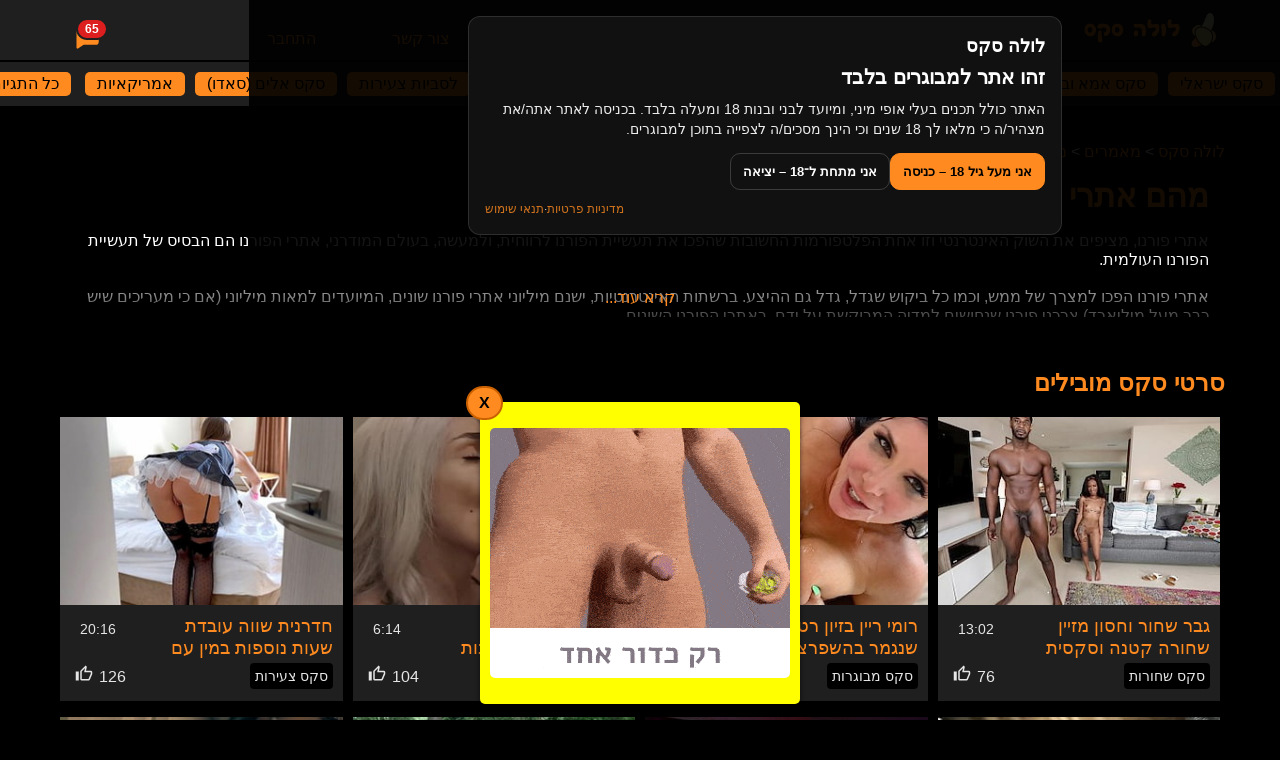

--- FILE ---
content_type: text/html; charset=utf-8
request_url: https://www.lolasex.co.il/%D7%9E%D7%94%D7%9D-%D7%90%D7%AA%D7%A8%D7%99-%D7%A4%D7%95%D7%A8%D7%A0%D7%95-%D7%90%D7%99%D7%9B%D7%95%D7%AA%D7%99%D7%99%D7%9D/
body_size: 19732
content:

        <!DOCTYPE html>
        <html lang="he">
        
        <head>
            <meta charset="UTF-8">
            <title>מהם אתרי פורנו איכותיים?| לולה סקס</title>
            <meta name="description" content="אתרי פורנו, מציפים את השוק האינטרנטי וזו אחת הפלטפורמות החשובות שהפכו את תעשיית הפורנו לרווחית, ולמעשה, בעולם המודרני, אתרי הפורנו הם הבסיס של תעשיית הפורנו.">
            <meta name="viewport" content="width=device-width, initial-scale=1, viewport-fit=cover">
            <link rel="apple-touch-icon" sizes="180x180" href="/assets/apple-touch-icon.png">
            <link rel="icon" type="image/png" sizes="32x32" href="/assets/favicon-32x32.png">
            <link rel="icon" type="image/png" sizes="16x16" href="/assets/favicon-16x16.png">
            <link rel="manifest" href="/assets/site.webmanifest">
            <link rel="mask-icon" href="/assets/safari-pinned-tab.svg" color="#ff8b20">
            <link rel="shortcut icon" href="/assets/favicon.ico">
            <meta name="msapplication-TileColor" content="#ff8b20">
            <meta name="msapplication-config" content="/assets/browserconfig.xml">
            <meta name="theme-color" content="#FF8B20">
            <link rel="canonical" href="https://www.lolasex.co.il/מהם-אתרי-פורנו-איכותיים/" />
            <link rel="next" href="https://www.lolasex.co.il/מהם-אתרי-פורנו-איכותיים/?page=2" />
            
            <style>html, body {padding:0;margin:0;font-size: 16px;direction: rtl;background: black;color: white;font-family: arial, sans-serif;overflow-x: hidden;height: 100%;}h1,h2,h3,h4,h5,h6,a {color: #FF8B20;text-decoration: none;}.wrapper {overflow: auto;}.wrapper h2 {float: right;width: 100%;}.linkpromotion {display: block;margin: 20px auto;text-align: center;background-color: yellow;color: red;font-size: 24px;font-weight: bold;position: relative;top: 100px;}button {cursor: pointer;padding: 0;margin: 0;border: 0;outline: 0;background: transparent;font-family: arial, sans-serif;}header {position: fixed;top: 0;right: 0;z-index: 1;background: #1F1F1F;text-align: center;}header .container {position: relative;}#player iframe {position: absolute;top: 0;left: 0;bottom: 0;right: 0;width: calc(100% + 2px);height: 100%;}.pxl {position: absolute;top: 0;left: 0;}.error-page {width: 100%;margin: 10vh auto;text-align: center;font-size: 2em;}.menu-btn-wrapper {position: absolute;right: 10px;top: 7px;display: inline-block;}#toggleMenuBtn {padding: 8px;}.close-menu-wrapper {position: relative;text-align: center;line-height: 50px;color: #FF8B20;font-size: 18px;}#closeMenuBtn {position: absolute;left: 8px;top: 0;padding: 16px;}.logo {float: right;display: inline-block;width: 100vw;}.logo a {padding: 8px;line-height: 50px;}.logo img {vertical-align: middle;}#homeMenu {display: none;margin:0;}#floatingMenu {margin:0;display: none;position: absolute;top: 0;right: 0;width: 40vw;background: #1F1F1F;z-index: 3;}#floatingMenu::before {pointer-events: all;content: "";display: block;position: fixed;width: 100%;height: 100%;top: 0;left: 0;background-color: rgba(0,0,0,0.6);}#floatingMenu i {position: relative;top: 2px;right: 6px;}#floatingMenu {margin: 0;padding: 0;list-style: none;text-align: right;}#floatingMenu li {border-top: 2px solid black;}#floatingMenu li:last-child {border-bottom: 2px solid black;}#floatingMenu li a {position: relative;display: block;line-height: 36px;width: calc(100% - 32px);margin-right: 16px;}#floatingMenu li a:hover {text-decoration: underline;}#floatingMenu li a img {position: absolute;top: 10px;left: 0;}#tags a {border-radius: 5px;margin: 10px 5px;padding: 0 12px;height: 24px;line-height: 24px;background: #FF8B20;color: black;display: inline-block;}.tags {display: block;height: 52px;text-align: center;background: white;width: 100vw;overflow-y: hidden;overflow-x: auto;white-space: nowrap;}.tags::-webkit-scrollbar {height: 0;}.orange {background: #FF8B20;color: white;border-radius: 5px;}.orange-line {font-weight: bold;border-bottom: 1px solid #FF8B20;}#homeMenu .orange a {color: black!important;}.tags a {height: 32px;line-height: 32px;display: inline-block;border-radius: 5px;color: #E5E5E5;background: #1F1F1F;margin: 10px 5px;padding: 0 12px;}.tags a img {vertical-align: middle;}.wrapper {margin-top: 120px;}.wrapper h1 {margin-right: 16px;margin-left: 16px;}.actors {float: right;color: whitesmoke;padding-bottom: 6px;width: 100%;}.actor {position: relative;overflow: hidden;color: white;}.actor img {width: 100%;height: auto;}.actor p {margin: 16px;}.content {position: relative;overflow: hidden;margin: 16px 16px 32px 16px;color: white;}.content h1 {margin: 0;}.content button {position: absolute;left: 0;width: 100%;text-align: center;margin: 0;background: linear-gradient(to bottom, rgba(0,0,0,0), rgba(0,0,0,1));font-size: 16px;bottom: -20px;padding: 30px 0;color: #FF8B20;}.interest {margin: 40px 16px 10px 16px;}#categories {width: calc(100% - 32px);margin: 0 16px;}.categories-sidebar {display: none;}.img-responsive,#categories img,#actors img {width: 100%;}.mobile-top {margin: 0 auto;max-width: 100%;}#categories a, #actors a {text-align: center;display: inline-block;width: calc(50% - 16px);margin-bottom: 40px;}#categories a:nth-child(2n){margin-right: 16px;}#actors a:nth-child(2n) {margin-right: 16px;}#categories span,#actors span {display: block;font-size: 18px;}.videos {float: right;list-style: none;padding: 0;width: 100%;display: block;}video {margin: 0 auto;}.video-wrapper {position: relative;width: 100%;}#videoPlayer {width: 100%;height: auto;outline: 0;}.video {float: right;display: inline-block;width: 100%;background: #1F1F1F;margin-bottom: 16px;}.watch .videos .video {width: calc(50% - 16px);margin-right: 8px;margin-left: 8px;}.watch h2 {float: right;margin-top: 60px;}.preview {display: block;background: black;position: relative;width: 100%;overflow: hidden;}.preview img {position: relative;top:0;left: 0;right: 0;bottom: 0;display: block;width: 100%;}.preview video {position: absolute;top:0;left: 0;right: 0;bottom: 0;display: block;}.video .info {float: right;width: calc(100% - 20px);margin: 10px;}.video .headline {display: inline-block;font-weight: normal;width: calc(100% - 95px);font-size: 18px;height: 44px;-webkit-line-clamp: 2;-webkit-box-orient: vertical;overflow: hidden;text-overflow: ellipsis;}.watch .video .headline {width: 100%;}.video .time {float: left;display: inline-block;font-size: 14px;color: #E5E5E5;width: 75px;margin-left: 5px;text-align: left;}.video .tag {display: inline-block;float: left;padding: 5px;color: #E5E5E5;background: black;border-radius: 4px;font-size: 14px;}.video .vote {float: left;padding: 5px;margin-right: 16px;display: inline-block;color: #E5E5E5;font-size: 16px;line-height: 18px;}.video .vote i {vertical-align: middle;margin-right:2px;margin-top: -4px;}/* video player */#player {position: relative;padding-bottom: 56.25%; /* 16:9 */padding-top: 25px;height: 0;border-right: 1px solid #1F1F1F;border-left: 1px solid #1F1F1F;}.video-sidebar {display: none;}.video-sidebar .bnr {position: relative;margin: 0 auto;width: 100%;text-align: center;overflow: hidden;padding-top: 260px;}.watch .bnr {position: relative;margin: 0 auto;width: 100%;text-align: center;overflow: hidden;padding-top: 100px;}.watch .bnr:first-child {margin-bottom: 8px;}.watch .bnr:last-child {padding-top: 100px;background: #1F1F1F;border: 1px solid #1F1F1F;border-bottom: 2px solid black;}.b300 {border:none;position: absolute;top: 0;left: 0;bottom: 0;right: 0;width: 100%;height: 100%;}.video-sidebar h3 {margin-top: 32px;}.watch {width: 100%;}.player-info {width: 100%;height: 35px;background: #1F1F1F;line-height: 35px;border: 1px solid #1F1F1F;border-top: 2px solid black;border-bottom: 2px solid black;}.player-info .time,.player-info .views-count {float: left;font-size: 16px;margin-left: 20px;}.player-info .comments-count,.player-info .votes-count {color: #E5E5E5;font-size: 16px;margin-right: 20px;}.player-info .votes-count img {margin-top: -4px;}.player-info img {vertical-align: middle;}.watch h1 {float: right;width: 80%;display: inline-block;font-size: 21px;margin-top: 0;}.watch h1 i{position: relative;top: 1px;}.watch .video-content {float: right;background: #1F1F1F;padding: 16px;color: white;width: calc(100% - 32px);border: 1px solid #1F1F1F;}.watch .description {float: right;border-top: 1px solid black;padding: 16px;margin: 0 -16px -16px -16px;background: black;width: 100%;}.watch .description a {color: white;text-decoration: underline;font-weight: bold;}.watch .description a:hover {color: #FF8B20;}.watch .options {float: right;display: inline-block;width: calc(20% - 10px);text-align: left;margin-bottom: 16px;position: relative;top: -5px;}.video-tag a {display: inline-block;padding: 5px 10px;color: #E5E5E5;background: black;border-radius: 4px;font-size: 16px;}#comments {float: right;width: calc(100% - 32px);margin: 10px 0 100px 0;border: 1px solid #1F1F1F;padding: 16px;}.comment-form {margin-bottom: 50px;}.comment-form h4 {margin: 10px;padding: 0;}.comment-form h4 i {top: 5px;left: 5px;position: relative;}.comment-form button {float: left;background: #FF8B20;border: 1px solid #1F1F1F;border-radius: 4px;padding: 6px 12px;font-size: 16px;cursor: pointer;}.comment-form .form-group {width: 100%;}.comment-form label,#contactForm label {display: block;margin-bottom: 5px;}.comment-form input {border-radius: 4px;border: 1px solid #ccc;font-size: 16px;padding-right: 8px;padding-left: 8px;height: 38px;width: calc(100% - 16px);margin-bottom: 20px;}#contactForm input {border-radius: 4px;border: 1px solid #ccc;font-size: 16px;padding-right: 8px;padding-left: 8px;height: 38px;width: calc(100% - 16px);}#contactForm {width: calc(100% - 32px);margin: 40px 16px;}#contactForm .form-group {margin-bottom: 20px;}#contactForm textarea {border-radius: 4px;border: 1px solid #ccc;font-size: 16px;padding-right: 8px;padding-left: 8px;width: calc(100% - 16px);}#contactForm button {float: left;background: #FF8B20;border: 1px solid #1F1F1F;border-radius: 4px;padding: 10px 20px;font-size: 16px;cursor: pointer;}.alert-success {display: block;color: #8FAF1D;font-weight: bold;margin-bottom: 10px;}.up {color: #8FAF1D;font-size: 16px;}.up:hover {color: #a5cb22;}.up i {position: relative;vertical-align: middle;top: -2px;right: 4px;}.down {color: #DD1E1E;font-size: 16px;margin-right: 20px;}.down:hover {color: #f42020;}.down i {position: relative;vertical-align: middle;left: 4px;top: 2px;}.error-text {color: red;}.comment {float: right;width: 100%;border-top: 1px solid #1F1F1F;padding: 20px 0;}.comment span {color: #DADADA;font-size: 17px;display: inline-block;}.comment .timeago {float: left;}.comment p {color: #FF8B20;}#notify {max-width: 80vw;background: white;border: 1px solid #E0E6EF;box-sizing: border-box;box-shadow: 0 13px 13px rgba(67, 83, 109, 0.03);border-radius: 8px;opacity: 0;display: inline-block;margin: 0 auto;padding: 18px 10px 18px 20px;position: fixed;transition: all 0.5s ease-in-out 0s;z-index: 1031;bottom: 20px;right: 20px;animation-iteration-count: 1;animation: fadeIn ease 6s;-webkit-animation: fadeIn ease 6s;-moz-animation: fadeIn ease 6s;-o-animation: fadeIn ease 6s;-ms-animation: fadeIn ease 6s;}#notify svg {display: inline-block;vertical-align: middle;}#notify span {margin-right: 10px;color: #43536D;}#notify button {cursor: pointer;border: 0;outline: 0;color:#8C99A4;margin-right: 10px;}@keyframes fadeIn {0% {opacity:0}10% {opacity:1}90% {opacity:1}100% {opacity:0}}@-moz-keyframes fadeIn {0% {opacity:0}10% {opacity:1}90% {opacity:1}100% {opacity:0}}@-webkit-keyframes fadeIn {0% {opacity:0}10% {opacity:1}90% {opacity:1}100% {opacity:0}}@-o-keyframes fadeIn {0% {opacity:0}10% {opacity:1}90% {opacity:1}100% {opacity:0}}@-ms-keyframes fadeIn {0% {opacity:0}10% {opacity:1}90% {opacity:1}100% {opacity:0}}.pagination {float: right;width: 100%;line-height: 29px;margin: 16px auto;text-align: center;}.pagination ul {direction: ltr;padding: 0;margin: 0;}.pagination li {list-style: none;display: inline-block;}.pagination a {text-align: center;color: white;background: #1F1F1F;border: 1px solid #000000;box-sizing: border-box;border-radius: 5px;padding: 5px 13px;margin: 0 4px}.w200 {width: 200px;}.w300 {width: 300px;}.w400 {width: 400px;}.w500 {width: 500px;}.pagination a:hover {background: rgba(255,255,255,0.4);}.pagination a.active {background: #FF8B20;color: #1F1F1F;border: 1px solid #FD7900;}.pagination i {vertical-align: middle;}.modal{position: relative;display: none;}.modal-wrapper {display: none;position: fixed;z-index: 1;left: 0;top: 0;width: 100%;height: 100%;overflow: auto;background-color: rgba(0, 0, 0, 0.7);}.modal .show {display: block;}.modal .modal-content {background-color: #1F1F1F;margin: 15% auto;padding: 20px;width: 80%;max-width: 600px;border-radius: 8px;box-shadow: 0 13px 13px rgba(67, 83, 109, 0.03);}.modal-close {float: left;cursor: pointer;}.calls-help {padding: 16px;border-radius: 8px;background-color: #1F1F1F}.calls-help span {display:block;text-align: center;color: #FF8B20;font-size: 24px}.calls-help button {margin: 16px auto 0 auto;display: block;padding: 6px 16px;border-radius: 6px;background: #FF8B20;color: #1F1F1F;border: 1px solid #FD7900;font-size: 24px}#callsPartners {text-align: center;padding: 16px;border-top: 1px solid #333333;border-bottom: 1px solid #333333;}#callsPartners ul {list-style: none;padding: 0;margin: 0;}#callsPartners ul li {display: inline-block;color: #FF8B20;cursor: pointer;padding: 8px;text-align: center;}#callsPartners ul li:hover,#callsPartners ul li.active{font-weight: bold;}#callsPartners li:not(:last-child)::after {content: " | ";color: #333333;margin-right: 16px;}#callsPartnersInfo {text-align: center;color: #FF8B20;font-size: 22px;}.girl {margin: 0 16px;width: calc(100% - 32px);padding: 32px 0 24px 0;border-bottom: solid 1px #333333;}.girl:last-child {border: none;}.girl .main-image {display: none;text-align: center;width: calc(30% - 8px);margin-left: 8px;}.girl .main-image img {display: block;vertical-align: top;max-width: 50%;max-height: 200px;margin: 0;}.girl .gallery img:first-child {margin-right: 0;}.girl .gallery img {margin-top: 8px;vertical-align: top;max-height: 150px;margin-right: 8px;max-width: calc(50% - 8px);}.girl .girl-info {vertical-align: top;display: inline-block;width: 100%;}.girl .girl-info a {font-size: 18px;}.girl .girl-info span {display: block;font-weight: bold;margin-top: 32px;}.girl .girl-info button {margin: 32px auto;display: block;padding: 6px 16px;border-radius: 2px;background: #FF8B20;color: #1F1F1F;border: 1px solid #FD7900;font-size: 24px;}.girl .girl-info button:hover {text-decoration: underline;}.girl .gallery {text-align: center;}.img-responsive-mobile {width: 100%;}.accordion {background-color: #FF8B20;color: black;font-weight: bold;cursor: pointer;padding: 18px;width: 100%;border: none;text-align: right;outline: none;font-size: 15px;transition: 0.4s;}#accordion .active, #accordion .accordion:hover {background-color: #ff7b00;}#accordion .accordion:after {content: '\002B';color: black;font-weight: bold;float: left;margin-left: 5px;}#accordion .active:after {content: "\2212";}#accordion .panel {padding: 18px;border: 1px solid #ff7b00;max-height: 0;overflow: hidden;transition: max-height 0.2s ease-out;}.bnr728 {position: relative;max-width: 728px;margin: 16px auto;}.p-1 {padding:10px}.p-2 {padding:20px}.p-3 {padding:30px}.p-4 {padding:40px}i{background-image:url('/assets/icons.svg');background-repeat:no-repeat;display: inline-block}.icon-arrow{background-position:0 0;width:7px;height:14px}.icon-close{background-position:0 -14px;width:18px;height:18px}.icon-comment-org{background-position:0 -32px;width:21px;height:20px}.icon-comment{background-position:0 -52px;width:16px;height:16px;vertical-align: middle; position: relative; top: -2px}.icon-home{background-position:0 -68px;width:15px;height:13px}.icon-left{background-position:0 -81px;width:9px;height:14px}.icon-menu{background-position:0 -95px;width:18px;height:18px}.icon-play{background-position:0 -113px;width:92px;height:92px}.icon-right{background-position:0 -205px;width:9px;height:14px}.icon-star{background-position:0 -219px;width:20px;height:20px}.icon-thumb_down_dark{background-position:0 -239px;width:23px;height:20px}.icon-thumb_down_dark_full{background-position:0 -259px;width:25px;height:24px}.icon-thumb_up{background-position:0 -283px;width:18px;height:18px;vertical-align: middle;top: -3px;position: relative}.icon-thumb_up_dark{background-position:0 -301px;width:23px;height:20px}.icon-thumb_up_dark_full{background-position:0 -321px;width:23px;height:20px}.icon-thumb_up_full{background-position:0 -341px;width:18px;height:16px;vertical-align: middle;top: -3px;position: relative}/* overlay */.authModal.hidden{display:none}.authModal{position:fixed; inset:0;background:rgba(0,0,0,.9);z-index:999999;display:flex; align-items:center; justify-content:center;padding:24px;}/* box */.authModalBox{width:95vw;max-width:95vw;max-height: min(720px, 92vh);overflow:auto;background:linear-gradient(180deg, #111, #0b0b0b);border:1px solid rgba(255,255,255,.12);border-radius:11px;padding:22px 20px 20px;color:#fff;position:relative;box-shadow:0 20px 80px rgba(0,0,0,.55);direction:rtl;}.authModalBox *,.authModalBox *::before,.authModalBox *::after{box-sizing:border-box;}/* close */.authClose{position:absolute;top:14px; left:14px;width:36px; height:36px;border-radius:0;background:transparent;border:0;color:#fff;font-size:20px;cursor:pointer;display:flex; align-items:center; justify-content:center;}/* title */.authTitle{font-size:24px;font-weight:900;text-align:center;margin-top:8px}.authSub{font-size:14px;color:#cfcfcf;margin-top:6px;text-align:center}/* Google button (our UI) + hidden GIS iframe overlay (clickable) */.googleBtnWrap{margin:18px 0 14px;display:flex;justify-content:center;width:100%;}.googleBtnShell{width:100%;max-width:520px;min-height:54px;padding:12px 18px;border-radius:3px;border:1px solid rgba(255,255,255,.16);background:transparent;color:#fff;font-weight:800;font-size:15px;cursor:pointer;position:relative;overflow:hidden;user-select:none;/* FORCE CENTERING */display:flex !important;flex-direction:row !important;align-items:center !important;justify-content:center !important;gap:12px;/* keep icon+text order stable inside RTL modal */direction:ltr;text-align:center;}.googleBtnShell:hover{border-color:#fff}.googleBtnIcon{width:18px;height:18px;flex:0 0 auto;display:inline-block;margin:0;pointer-events:none;}.googleBtnText{display:inline-block !important;pointer-events:none;white-space:nowrap;direction:rtl;}/* separator */.authSep{display:flex;align-items:center;gap:12px;margin:16px 0;color:#9a9a9a}.authSep span{flex:1;height:1px;background:rgba(255,255,255,.12)}.authSep b{font-weight:700;letter-spacing:.5px}/* views */.authView.hidden{display:none}/* choice button */.authChoiceBtn{width:100%;padding:13px;border-radius:3px;border:1px solid rgba(255,255,255,.16);background:rgba(255,255,255,.06);color:#fff;font-weight:800;font-size:15px;cursor:pointer;}.authChoiceBtn:hover{border-color:#fff}.authBottomLine{display:flex;justify-content:center;gap:8px;margin-top:16px;font-size:14px;color:#e6e6e6;}.authBottomLine a{color:#ff8b20;text-decoration:none;font-weight:800}.authBottomLine a:hover{text-decoration:underline}/* inputs */.authRow{margin-top:12px}.authRow input{width:100%;padding:12px 14px;border-radius:4px;border:1px solid rgba(0,0,0,.08);background:#eef3ff;color:#000;font-size:15px;outline:none;max-width:100%;display:block;}.authRow input:focus{border-color:#ff8b20;box-shadow:none;}/* submit */.authSubmit{margin-top:16px;width:100%;padding:13px;border-radius:3px;border:0;background:#ff8b20;color:#000;font-weight:800;font-size:15px;cursor:pointer;}.authSubmit:hover{background:#ffa24a}/* links */.authLinks{display:flex;justify-content:space-between;gap:12px;margin-top:14px;font-size:13px;}.authLinks a{color:#ff8b20;text-decoration:none}.authLinks a:hover{text-decoration:underline}.authBackBtn{background:transparent;border:0;padding:0;color:#ff8b20;font:inherit;cursor:pointer;}.authBackBtn:hover{text-decoration:underline}.authLegal{margin-top:14px;font-size:12px;line-height:1.4;color:#bdbdbd;text-align:center;}.authLegal a{color:#ff8b20;text-decoration:none}/* logged-in actions (עמוד הבית / התנתקות וכו') */.authActions{display:flex;flex-direction:column;gap:12px;width:100%;margin-top:16px;}.authActions .authLink{display:block;width:100%;text-align:center;min-height:32px;line-height:32px;}/* error box (אם כבר הוספת) */.authError{margin-top:12px;padding:12px;border:1px solid #7a2b2b;background:#2a0f0f;color:#ffd0d0;border-radius:14px;font-size:13px;line-height:1.35}.authError.hidden{display:none}.authError{margin-top:12px;padding:12px;border:1px solid #7a2b2b;background:#2a0f0f;color:#ffd0d0;border-radius:14px;font-size:13px;line-height:1.35}.authError.hidden{display:none}/* === AUTH PAGES (forgot/reset/login pages) === */.authPage{width:100%;min-height:calc(100vh - 120px);display:flex;align-items:flex-start;justify-content:center;}@media only screen and (min-width: 992px) {.authPage{min-height:calc(100vh - 20px)}}.authPageCard,.authPageCard *,.authPageCard *::before,.authPageCard *::after{box-sizing: border-box;}.authPageCard{margin-top: 102px;width:420px;max-width:92vw;background:linear-gradient(180deg, #111, #0b0b0b);border:1px solid rgba(255,255,255,.12);border-radius:11px;padding:22px 20px 20px;box-shadow:0 20px 80px rgba(0,0,0,.55);}.authForm{margin-top:14px}.authLabel{display:block;margin:0 0 6px;color:#E5E5E5;font-weight:700;font-size:14px;}/* make auth page inputs look like the modal */.authPageCard .authRow input{border:1px solid rgba(0,0,0,.08);background:#eef3ff;color:#000;border-radius:4px;box-sizing: border-box;}.authPageCard .authRow input:focus{border-color:#ff8b20;}.authFieldError{margin-top:8px;color:#ffb3b3;background:#2a0f0f;border:1px solid #7a2b2b;border-radius:8px;padding:10px;font-size:13px;line-height:1.35;}.alert-error{display:block;color:#ffd0d0;font-weight:bold;margin:10px 0;padding:12px;border:1px solid #7a2b2b;background:#2a0f0f;border-radius:8px;}/* Mobile-first: show user icon button, hide desktop-only menu links */.user-btn-wrapper {position: absolute;left: 10px;top: 7px;display: inline-block;z-index: 5;}.userBtn {background: transparent;border: 0;padding: 3px; /* 28px icon + 3px*2 = 34px hit area */margin: 0;cursor: pointer;line-height: 1;color: #FF8B20;}.userBtn svg {width: 28px;height: 28px;display: block;fill: currentColor;}.desktopOnly { display: none !important; }.ageGate{position:fixed;inset:0;z-index:999999;display:flex;align-items:center;justify-content:center;background:rgba(0,0,0,.92);padding:16px}.ageGate.hidden{display:none !important}.ageGateBox{width:min(560px,100%);background:#111;border:1px solid rgba(255,255,255,.12);border-radius:12px;padding:18px 16px;color:#fff;text-align:right}.ageGateLogo{font-weight:800;font-size:18px;margin-bottom:8px}.ageGateTitle{font-weight:800;font-size:20px;margin-bottom:10px}.ageGateText{opacity:.92;line-height:1.45;font-size:14px}.ageGateBtns{display:flex;gap:10px;flex-wrap:wrap;margin-top:14px}.ageGateBtn{border:1px solid rgba(255,255,255,.18);background:transparent;color:#fff;border-radius:10px;padding:10px 12px;cursor:pointer;font-weight:700}.ageGateBtnPrimary{background:#ff8b20;border-color:#ff8b20;color:#000}.ageGateLinks{margin-top:12px;font-size:12px;opacity:.8;display:flex;gap:8px;align-items:center;justify-content:flex-end}body.ageGateActive{overflow:hidden}@media only screen and (min-width: 768px) {.img-responsive-mobile {width: auto;}#floatingMenu li.orange a {color: black!important;}#floatingMenu li.orange {display: none;}.media-controls span {background-position: 50%;}.video-sidebar .videos .video .headline,.watch .videos .video .headline {width: 100%;}.watch .videos .video,.video {width: calc(50% - 10px);margin-right: 5px;margin-left: 5px;}.watch {width: 80%;margin: 0 auto;}.video .tag {float: right;}.video .time {width: 80px;padding: 5px;line-height: 19px;}.video .vote {margin: 0;}.video-sidebar h3 {margin: 16px 6px 0 0;padding-bottom: 10px;border-bottom: 2px solid #FF8B20;}.video-sidebar .video {float: right;width: calc(50% - 10px);}.media-controls {position: absolute;margin: 0;top: 0;bottom: 0;left: 0;right: 0;font-size: 0;white-space: nowrap;margin-bottom: 50px;}.media-controls span {position: relative;/*z-index: 1;*/display: inline-block;vertical-align: middle;font-size: 14px;background-position: 50%;background-repeat: no-repeat;cursor: pointer;opacity: .7;-webkit-transition: opacity .15s ease-in-out;transition: opacity .15s ease-in-out;}#mc-play {background-image: url("data:image/svg+xml;charset=utf8,%3Csvg xmlns='http://www.w3.org/2000/svg' fill='%23ffffff' width='18' height='24' viewBox='0 0 18 24'%3E%3Cpath d='M2.546 2.006A1 1 0 001 2.844v18.312a1 1 0 001.546.838l14.066-9.156a1 1 0 000-1.676L2.546 2.006z'/%3E%3C/svg%3E");background-size: 36px 48px;cursor: pointer;}#mc-pause {background-image:url("data:image/svg+xml;charset=utf8,%3Csvg xmlns='http://www.w3.org/2000/svg' fill='%23ffffff' width='18' height='24' viewBox='0 0 18 24'%3E%3Cpath d='M3 3a2 2 0 00-2 2v14a2 2 0 002 2h1a2 2 0 002-2V5a2 2 0 00-2-2H3zM14 3a2 2 0 00-2 2v14a2 2 0 002 2h1a2 2 0 002-2V5a2 2 0 00-2-2h-1z'/%3E%3C/svg%3E");opacity:0;background-size:36px 48px;-webkit-transition:none;transition:none;display:none;}.media-controls:hover #mc-pause {opacity:1;-webkit-transition:unset;transition:unser;display: block;cursor: pointer;}.media-controls span {position: absolute;top: 0;left: 0;width: 100%;height: 100%;margin: 0;cursor: default;opacity: .7;}.categories a {width: 33.33%;}#contactForm {max-width: 600px;}#categories a:nth-child(1n) {margin-right: 16px;}#categories a:nth-child(4n+1) {margin-right: 0;}#actors a {width: calc((100% - 32px) / 3);}#actors a:nth-child(2n) {margin-right: unset;}#actors a:nth-child(3n - 1) {margin-right: 16px;margin-left: 16px;}.actor ul {float: right;list-style: none;padding: 0;margin: 0 16px 16px 0;}.actor img {float: right;width: 50%;}.actor p {float: right;width: calc(50% - 16px);margin: 0 16px 0 0;}.girl {width: 100%;}.girl .main-image {display: inline-block;}.girl .main-image img {max-width: 100%;max-height: unset;margin-right: 0;margin-bottom: 8px;}.girl .girl-info {width: calc(70% - 32px);}.girl .gallery {text-align: right;}.girl .gallery img {max-width: calc(33.33% - 8px);}.girl .girl-info button {margin-top: 16px;}.authModalBox{width:420px;max-width:420px;}.authPageCard{margin-top: unset;}}@media only screen and (min-width: 992px) {.linkpromotion {top: 0;}header {position: relative;}header .container {width: 1170px;margin-right: auto;margin-left: auto;height: 60px;}.logo {width: auto;}.logo a {line-height: 60px;}.logo img {width: 135px;}.menu-btn-wrapper {display: none;}.user-btn-wrapper { display: none; }#homeMenu .desktopOnly { display: inline-block !important; }#homeMenu {display: inline-block;position: relative;padding: 20px 0 0 0;}#floatingMenu {width: 390px;border-radius: 4px;top: 60px;right: 42%;}#floatingMenu::before {background: rgba(0,0,0,0);}#floatingMenu li:first-child {display: none;}#floatingMenu li {width: 191px;display: inline-block;}#floatingMenu li:last-child {text-align: center;width: 384px;border-bottom: none;}#floatingMenu li:last-child img {position: relative;top: unset;left: unset;margin-right: 10px;}#homeMenu li {display: inline-block;}#homeMenu li.active,#homeMenu li:hover {border-bottom: 1px solid #FF8B20;}#homeMenu li a,#homeMenu li button {font-size: 16px;color: #FF8B20;line-height: 37px;padding: 0 36px;}#tags-wrapper {border-top: 2px solid black;width: 100%;}.tags {background: #1F1F1F;margin: 0 auto;height: 44px;}.tags a:first-child {display: none;}.tags a {height: 24px;line-height: 24px;background: #FF8B20;color: black;}.tags a:hover {background: #ee7e20;}.watch .videos .video,.video {width: calc(25% - 10px);}/* video player */.wrapper {margin-top: 20px;width: 100%;max-width: 1170px;margin-right: auto;margin-left: auto;;}#categories {width: calc(80% - 32px);margin: 0 16px;float: right;}.categories-sidebar {display: block;float: right;width: 20%;}.categories-sidebar h3 {background: #1F1F1F;margin: 0;padding: 10px;}.categories-sidebar a {display: block;color: #ccc;background: #1F1F1F;padding: 2px 10px;margin: 3px 0;}.categories-sidebar a:hover {text-decoration: underline;}#categories a {width: calc((100% - 48px) / 4);}.watch {float: right;width: calc(100% - 347px);}.video-sidebar {display: block;float: right;margin: 0 10px;width: 325px;}.authModalBox{width:420px;max-width:420px;}/* Desktop: show desktopOnly items in the top menu */#homeMenu .desktopOnly { display: inline-block !important; }}/* ========================= LOLA CHAT (demo-accurate) ========================= */.lola-chat{--bg:#000;--card:#1F1F1F;--text:#fff;--muted:#E5E5E5;--line:rgba(255,139,32,.35);--accent:#FF8B20;--danger:#DD1E1E;--shadow: 0 18px 50px rgba(0,0,0,.55);--safe-bottom: env(safe-area-inset-bottom, 0px);--safe-right: env(safe-area-inset-right, 0px);--kb: 0px;--vh: 1vh;font-family: arial, sans-serif;}/* launcher */.lola-chat .chat-launcher{position: fixed;right: calc(14px + var(--safe-right));bottom: calc(14px + var(--safe-bottom));z-index: 9999;display: flex;align-items: center;gap: 10px;user-select: none;}body.chat-open .lola-chat .chat-launcher{ display:none; }/* prevent background (page) scrolling when chat is open */body.chat-open { overflow: hidden; }/* prevent scroll chaining to the page (trackpad / touch) */body.chat-open { overscroll-behavior: none; }.lola-chat .chat-panel { overscroll-behavior: contain; }.lola-chat .chat-body { overscroll-behavior: contain; }.lola-chat .chat-peek{display:none;padding: 10px 12px;background: rgba(15,23,36,.92);border: 1px solid var(--line);box-shadow: var(--shadow);border-radius: 999px;max-width: min(70vw, 380px);backdrop-filter: blur(10px);-webkit-backdrop-filter: blur(10px);overflow:hidden;white-space: nowrap;text-overflow: ellipsis;font-size: 13px;color: var(--muted);}@media (max-width:720px){ .lola-chat .chat-peek{display:block;} }.lola-chat .chat-peek strong{ color: var(--text); font-weight: 700; }.lola-chat .chat-btn{position: relative;width: 54px;height: 54px;border-radius: 999px;border: 2px solid rgba(255,139,32,.55);background: #1F1F1F;box-shadow: var(--shadow);cursor: pointer;display:flex;align-items:center;justify-content:center;transition: transform .12s ease;touch-action: manipulation;}.lola-chat .chat-btn:active{ transform: scale(.97); }.lola-chat .chat-btn .icon{ font-size: 22px; }.lola-chat .chat-badge{position:absolute;top:-6px;left:-6px;min-width: 22px;height: 22px;padding: 0 6px;border-radius: 999px;background: var(--danger);color: #fff;font-size: 12px;display:flex;align-items:center;justify-content:center;border: 2px solid rgba(10,13,18,.9);box-shadow: 0 10px 22px rgba(0,0,0,.5);transform: scale(0);transform-origin: center;transition: transform .15s ease;}.lola-chat .chat-badge.show{ transform: scale(1); }/* overlay + panel */.lola-chat .chat-overlay{position: fixed;inset: 0;background: rgba(0,0,0,.55);opacity: 0;pointer-events: none;transition: opacity .18s ease;z-index: 9998;}.lola-chat .chat-overlay.show{ opacity:1; pointer-events: auto; }.lola-chat .chat-panel{position: fixed;right: calc(12px + var(--safe-right));bottom: calc(12px + var(--safe-bottom));width: min(520px, calc(100vw - 24px));height: min(72vh, 680px);background: #1F1F1F;border: 1px solid #000;box-shadow: var(--shadow);overflow: hidden;z-index: 9999;transform: translateY(18px) scale(.98);opacity: 0;pointer-events: none;transition: transform .18s ease, opacity .18s ease;display:flex;flex-direction: column;}.lola-chat .chat-panel.show{transform: translateY(0) scale(1);opacity: 1;pointer-events: auto;}/* mobile bottom sheet */@media (max-width: 720px){.lola-chat .chat-panel{right: 0; left: 0; bottom: 0;width: 100vw;height: calc((var(--vh) * 78) - var(--kb));max-height: calc(100vh - var(--kb));border-left: none; border-right: none; border-bottom: none;transform: translateY(100%);opacity: 1;}.lola-chat .chat-panel.show{ transform: translateY(0); }}/* header */.lola-chat .chat-header{display:flex;align-items:center;justify-content: space-between;gap: 10px;padding: 12px;border-bottom: 1px solid var(--line);background: #1F1F1F;}.lola-chat .chat-title{ display:flex; flex-direction:column; gap:2px; min-width:0; }.lola-chat .chat-title .h{ font-size: 14px; font-weight: 800; }.lola-chat .chat-title .sub{ font-size: 12px; color: var(--muted); display:flex; gap:10px; align-items:center; flex-wrap:wrap; }.lola-chat .chat-pill{padding: 3px 8px;border-radius: 999px;border: 1px solid rgba(255,139,32,.45);background: black;color: var(--muted);font-size: 12px;display:inline-flex;align-items:center;gap:6px;}/* ONLY chat buttons (avoid .btn collisions) */.lola-chat .chat-action{border: 1px solid var(--line);background: rgba(255,255,255,.06);color: var(--text);padding: 8px 10px;border-radius: 12px;cursor: pointer;font-size: 13px;line-height: 1;touch-action: manipulation;}.lola-chat .chat-action.ghost{ background: transparent; }.lola-chat .chat-action.primary{background: rgba(79,140,255,.20);border-color: rgba(79,140,255,.35);}/* messages */.lola-chat .chat-body{flex: 1;min-height: 0;padding: 10px 10px 0 10px;overflow: auto;scroll-behavior: smooth;}.lola-chat .chat-msg{display:flex;gap: 10px;padding: 10px;margin: 0 0 8px 0;border: 1px solid #000;background: black;border-radius: 14px;}.lola-chat .chat-avatar{width: 34px; height: 34px;border-radius: 12px;background: #FF8B20;border: 1px solid #FD7900;flex: 0 0 auto;display:flex;align-items:center;justify-content:center;font-weight:800;font-size: 13px;color: #1F1F1F;}.lola-chat .chat-main{ min-width:0; flex:1; }.lola-chat .chat-head{display:flex;align-items: baseline;justify-content: space-between;gap: 10px;margin-bottom: 3px;}.lola-chat .chat-name{font-weight: 800;font-size: 13px;white-space: nowrap;overflow:hidden;text-overflow: ellipsis;max-width: 60%;}.lola-chat .chat-time{font-size: 12px;color: var(--muted);white-space: nowrap;}.lola-chat .chat-text{font-size: 14px;line-height: 1.35;color: var(--text);word-break: break-word;}/* composer */.lola-chat .chat-footer{border-top: 1px solid var(--line);padding: 10px 10px calc(10px + var(--safe-bottom) + var(--kb)) 10px;background: #1F1F1F;}.lola-chat .chat-composer{ display:flex; gap: 8px; align-items:center; }.lola-chat .chat-input{flex: 1;min-width: 0;border-radius: 4px;border: 1px solid #333333;background: black;color: white;padding: 10px 12px;font-size: 14px;outline: none;}.lola-chat .chat-input::placeholder{ color: rgba(155,176,200,.75); }.lola-chat .chat-send{padding: 10px 12px;border-radius: 4px;border: 1px solid #FD7900;background: #FF8B20;color: #1F1F1F;cursor: pointer;font-weight: 800;font-size: 16px;touch-action: manipulation;}/* nick modal */.lola-chat .nick-overlay{position:absolute;inset:0;background: rgba(0,0,0,.52);display:none;align-items:center;justify-content:center;padding: 18px;}.lola-chat .nick-overlay.show{ display:flex; }.lola-chat .nick-card{width: min(420px, 100%);background: linear-gradient(180deg, #111, #0b0b0b);border-radius: 11px;border: 1px solid rgba(255,255,255,.12);box-shadow: var(--shadow);padding: 14px;}.lola-chat .nick-card .t{ font-weight: 900; margin-bottom: 6px; }.lola-chat .nick-card .d{ color: var(--muted); font-size: 13px; margin-bottom: 10px; line-height: 1.35; }.lola-chat .nick-row{ display:flex; gap: 8px; align-items:center; }@media (prefers-reduced-motion: reduce){.lola-chat *{ transition:none !important; scroll-behavior:auto !important; }}.lola-chat .chat-header{position: relative !important;top: auto !important;right: auto !important;left: auto !important;z-index: 1;}.chatMiniBadge {display: none;}.chatMiniBadge.show {display: flex;}@keyframes chatPulse { 0%{transform:scale(1)} 40%{transform:scale(1.12)} 100%{transform:scale(1)} }#chatMiniBtn.pulse { animation: chatPulse .6s ease; }/* chat icon next to user icon (mobile header) */.chat-mini-wrapper{position:absolute;left: 52px; /* user is left:10px => chat sits before/next to it */top: 7px;display:inline-block;z-index: 5;}.chatMiniBtn{position: relative;background: transparent;border: 0;padding: 3px; /* same hit area as userBtn */margin: 0;cursor: pointer;line-height: 1;color: #FF8B20; /* orange */}.chatMiniBtn svg{width: 28px;height: 28px;display:block;fill: currentColor;}/* badge bubble */.chatMiniBadge{position:absolute;top: -4px;right: -4px;min-width: 18px;height: 18px;padding: 0 5px;border-radius: 999px;background: #DD1E1E;color: #fff;font-size: 12px;font-weight: 800;display: none;align-items:center;justify-content:center;border: 2px solid #1F1F1F; /* looks good on header bg */}.chatMiniBadge.show{ display:flex; }/* ========================= Chat scrollbar (minimal) ========================= *//* WebKit browsers (Chrome, Edge, Safari) */.lola-chat .chat-body::-webkit-scrollbar {width: 6px;}.lola-chat .chat-body::-webkit-scrollbar-track {background: transparent;}.lola-chat .chat-body::-webkit-scrollbar-thumb {background: rgba(255, 139, 32, 0.35); /* orange, subtle */border-radius: 6px;transition: background .2s ease;}.lola-chat .chat-body::-webkit-scrollbar-thumb:hover {background: rgba(255, 139, 32, 0.65);}/* Firefox */.lola-chat .chat-body {scrollbar-width: thin;scrollbar-color: rgba(255,139,32,.45) transparent;}/* prevent mobile auto-zoom on focus */.lola-chat input.chat-input,.lola-chat .nickInput,.lola-chat .msgInput {font-size: 16px !important;line-height: 1.2;}@media only screen and (min-width: 768px) {.chat-mini-wrapper {left: 15px;top: 22px;}}</style>
            
            <script src="https://accounts.google.com/gsi/client" async defer></script>
        
        </head>
        
        <body>
            
            <div id="ageGate" class="ageGate" role="dialog" aria-modal="true" aria-label="אישור גיל">
                <div class="ageGateBox">
                    <div class="ageGateLogo">לולה סקס</div>
                    <div class="ageGateTitle">זהו אתר למבוגרים בלבד</div>
                    <div class="ageGateText">
                        האתר כולל תכנים בעלי אופי מיני, ומיועד לבני ובנות 18 ומעלה בלבד.
                        בכניסה לאתר אתה/את מצהיר/ה כי מלאו לך 18 שנים וכי הינך מסכים/ה לצפייה בתוכן למבוגרים.
                    </div>
                    <div class="ageGateBtns">
                        <button type="button" id="ageGateEnter" class="ageGateBtn ageGateBtnPrimary">אני מעל גיל 18 – כניסה</button>
                        <button type="button" id="ageGateExit" class="ageGateBtn">אני מתחת ל־18 – יציאה</button>
                    </div>
                    <div class="ageGateLinks">
                        <a href="/מדיניות-הפרטיות/" target="_blank" rel="nofollow noopener">מדיניות פרטיות</a>
                        <span>·</span>
                        <a href="/תנאי-שימוש/" target="_blank" rel="nofollow noopener">תנאי שימוש</a>
                    </div>
                </div>
            </div>
        
            <header>
                <div class="container">
                    <div class="menu-btn-wrapper">
                        <button id="toggleMenuBtn" aria-label="תפריט"><i class="icon-menu"></i></button>
                    </div>
                    <div class="chat-mini-wrapper">
					  <button id="chatMiniBtn" class="chatMiniBtn" aria-label="צ׳אט">
						<!-- SVG כדי שיהיה בדיוק כמו היוזר (28x28, צבע currentColor) -->
						<svg viewBox="0 0 24 24" aria-hidden="true">
						  <path d="M4 4h16a2 2 0 0 1 2 2v9a2 2 0 0 1-2 2H9l-4.5 3A1 1 0 0 1 3 19.2V6a2 2 0 0 1 1-2zM6 8h12v2H6V8zm0 4h9v2H6v-2z"/>
						</svg>
					
						<span id="chatMiniBadge" class="chatMiniBadge">0</span>
					  </button>
					</div>
                    <div class="user-btn-wrapper">
                        <button id="userBtn" class="userBtn" aria-label="החשבון שלי">
                            <svg viewBox="0 0 24 24" aria-hidden="true" focusable="false" xmlns="http://www.w3.org/2000/svg">
                                <path d="M12 12c2.761 0 5-2.239 5-5S14.761 2 12 2 7 4.239 7 7s2.239 5 5 5Zm0 2c-4.418 0-8 2.239-8 5v1h16v-1c0-2.761-3.582-5-8-5Z" fill="currentColor"/>
                            </svg>
                        </button>
                    </div>
            
                    <div class="logo">
                        <a href="/">
                            <img src="/assets/logo.svg" alt="לולה סקס" width="135" height="37" />
                        </a>
                    </div>
            
                    <nav id="menu">
                        <ul id="homeMenu">
                            <li><a href="/">עמוד הבית</a></li>
                            <li><button id="toggleFloatingMenu" aria-label="קטגוריות">קטגוריות</button></li>
                            <li><a href="/מאמרים/">מאמרים</a></li><li><a href="/צור-קשר/">צור קשר</a></li>
                            
            <li class="menuUser desktopOnly"><a href="#" id="openLoginModal" rel="nofollow">התחבר</a></li>
        
                        </ul>
            
                        <ul id="floatingMenu">
                            <li class="close-menu-wrapper">
                                תפריט
                                <button id="closeMenuBtn" aria-label="סגור"><i class="icon-close"></i></button>
                            </li>
                            
                            <li><a href="/מאמרים/">מאמרים</a></li><li><a href="/צור-קשר/">צור קשר</a></li>
                            <li data-id="2a5e2b0092f3f1e2986985dad7308036"><a href="/סקס-צעירות/">סקס צעירות</a></li><li data-id="23a1e0e5eac81cc12992c73661cb3fd8"><a href="/לסביות/">לסביות</a></li><li data-id="332c7666b19a550f2ce9dd181ebf8067"><a href="/סקס-מבוגרות/">סקס מבוגרות</a></li><li data-id="7ca492182bee057bf6567747bdf8bd81"><a href="/קוקסינל/">קוקסינל</a></li><li data-id="da03f4eb75056d6b091296ee8e461901"><a href="/סקס-במשפחה/">סקס במשפחה</a></li><li data-id="00f1329614d6b17954cc516ee40b0129"><a href="/אנאלי-וסקס-בתחת/">אנאלי וסקס בתחת</a></li><li data-id="7606284eb03f587cc82112177f769b9a"><a href="/גייז/">גייז</a></li><li data-id="f3a4d3634683a3237853475eb3a2b99d"><a href="/סקס-שחורות/">סקס שחורות</a></li><li data-id="053bc22568745abe47eb813f40d69488"><a href="/סקס-אלים-ובדסמ/">סקס אלים ובדסמ</a></li><li data-id="d31a9a2e5cb75c45959087b84910ac7b"><a href="/שלישיה/">שלישיה</a></li>
                            
            <li class="menuUser desktopOnly"><a href="#" id="openLoginModal" rel="nofollow">התחבר</a></li>
        
                            <li><a href="/קטגוריות/">כל הקטגוריות <i class="icon-arrow"></i></a></li>
                        </ul>
                    </nav>
                </div>
            
                <div id="tags-wrapper">
                    <nav class="tags">
                        <a href="/" title="לולה סקס"><i class="icon-home"></i></a>
                        <a href="/tag/סקס-ישראלי/" data-id="281f1a6ecf35f888706bea1a7bc49f28">סקס ישראלי</a><a href="/tag/סקס-אמא-ובן/" data-id="f01fb411252df3d782ca24e32c3d06cf">סקס אמא ובן</a><a href="/tag/ציצי-ענק/" data-id="2c275b75bf444ec1025af02c5687b1cc">ציצי ענק</a><a href="/tag/סקס-במשפחה/" data-id="da03f4eb75056d6b091296ee8e461901">סקס במשפחה</a><a href="/tag/סקס-אחות-ואח/" data-id="91753dcad44bb9457e2c2f2c9a33b40f">סקס אחות ואח</a><a href="/tag/עיסוי-ארוטי/" data-id="f8f7b2ea15612d5191860b5ecf27ec8c">עיסוי ארוטי</a><a href="/tag/בלונדיניות/" data-id="e2c3e964defc5bfc42482653bfcf3dac">בלונדיניות</a><a href="/tag/לסביות-צעירות/" data-id="59307c7d61912d729fe1e87a563c7021">לסביות צעירות</a><a href="/tag/סקס-אלים-סאדו/" data-id="eb1031769aae89b5cc1bfc5309e6843f">סקס אלים (סאדו)</a><a href="/tag/אמריקאיות/" data-id="2d2f0e13f55cf6a1d1c83f97c7143411">אמריקאיות</a>
                        <a href="/tag/">כל התגיות</a>
                    </nav>
                </div>
            </header>

            
            <div id="authModal" class="authModal hidden" role="dialog" aria-modal="true">
                <div class="authModalBox">
                    <button id="authClose" class="authClose" aria-label="סגור">✕</button>

                    <!-- VIEW: login choice (default) -->
                    <div class="authView" id="authViewChoice" data-view="choice">
                        <div class="authTitle">
                            התחברות
                            <div class="authSub">התחבר לחשבון שלך</div>
                        </div>

                        
							<div class="googleBtnWrap">
							  <div id="googleBtnShell" class="googleBtnShell" role="button" tabindex="0" aria-label="התחבר עם גוגל">
								<img class="googleBtnIcon" src="https://ei.phncdn.com/www-static/images/google-sso-icon.svg?cache=2025121804" alt="Google" />
								<span class="googleBtnText">התחבר עם גוגל</span>
							  </div>
							</div>
						  

                        <div class="authSep"><span></span><b>או</b><span></span></div>

                        <button type="button" class="authChoiceBtn" id="authBtnEmailLogin">התחבר עם אימייל וסיסמה</button>

                        <div class="authBottomLine">
                            <span>אין לך חשבון?</span>
                            <a href="#" class="authSwitch" data-to="register">הרשמה</a>
                        </div>
                    </div>

                    <!-- VIEW: email login -->
                    <div class="authView hidden" id="authViewLoginEmail" data-view="login_email">
                        <div class="authTitle">
                            התחברות
                            <div class="authSub">התחבר עם אימייל וסיסמה</div>
                        </div>

                        <div id="authErrorLogin" class="authError hidden"></div>

                        <form method="post" action="/login/" class="authForm" autocomplete="off" data-ajax="1">
                            <div class="authRow">
                                <input name="email" type="text" placeholder="אימייל" maxlength="254" />
                            </div>
                            <div class="authRow">
                                <input name="password" type="password" placeholder="סיסמה" />
                            </div>
                            <button class="authSubmit" type="submit">התחבר</button>
                        </form>

                        <div class="authLinks">
                            <a href="/forgot-password/">שכחת סיסמה?</a>
                            <button type="button" class="authBackBtn" id="authBackFromEmailLogin">חזרה</button>
                        </div>
                    </div>

                    <!-- VIEW: register (email+password only, google still allowed via choice screen) -->
                    <div class="authView hidden" id="authViewRegister" data-view="register">
                        <div class="authTitle">
                            הרשמה
                            <div class="authSub">צור חשבון חדש</div>
                        </div>

                        <div id="authErrorRegister" class="authError hidden"></div>

                        <form method="post" action="/register/" class="authForm" autocomplete="off" data-ajax="1">
                            <div class="authRow">
                                <input name="email" type="text" placeholder="אימייל" maxlength="254" />
                            </div>
                            <div class="authRow">
                                <input name="password" type="password" placeholder="סיסמה" />
                            </div>
                            <button class="authSubmit" type="submit">הרשמה</button>
                        </form>

                        <div class="authLinks">
                            <button type="button" class="authBackBtn" id="authBackFromRegister">חזרה</button>
                            <a href="#" class="authSwitch" data-to="login">כבר יש לך חשבון? התחבר</a>
                        </div>

                        <div class="authLegal">
                            בהרשמה אתה מאשר את <a href="/תנאי-שימוש/" target="_blank" rel="nofollow">תנאי השימוש</a> ואת <a href="/מדיניות-הפרטיות/" target="_blank" rel="nofollow">מדיניות הפרטיות</a>, כולל שימוש בעוגיות.
                        </div>
                    </div>

                </div>
            </div>
        
            
            
        <script type="application/ld+json">{"@context":"https://schema.org/","@type":"Article","mainEntityOfPage":{"@type":"WebPage","@id":"https://www.lolasex.co.il/מהם-אתרי-פורנו-איכותיים/"},"headline":"מהם אתרי פורנו איכותיים?","description":"אתרי פורנו, מציפים את השוק האינטרנטי וזו אחת הפלטפורמות החשובות שהפכו את תעשיית הפורנו לרווחית, ולמעשה, בעולם המודרני, אתרי הפורנו הם הבסיס של תעשיית הפורנו.","author":{"@type":"Organization","name":"לולה סקס"},"publisher":{"@type":"Organization","name":"לולה סקס","logo":{"@type":"ImageObject","url":"https://www.lolasex.co.il/assets/logo.svg","width":"135","height":"37"}},"datePublished":"2021-01-14"}</script>
        <div class="wrapper">
        
            <nav>
                <p>
                    <a href="/" rel="index up up">לולה סקס</a> >
                    <a href="/מאמרים/" rel="up">מאמרים</a> >
                    <a>מהם אתרי פורנו איכותיים?</a>
                </p>
            </nav>

            <div class="content">
                <h1>מהם אתרי פורנו איכותיים?</h1>
                <p><p>אתרי פורנו, מציפים את השוק האינטרנטי וזו אחת הפלטפורמות החשובות שהפכו את תעשיית הפורנו לרווחית, ולמעשה, בעולם המודרני, אתרי הפורנו הם הבסיס של תעשיית הפורנו העולמית.<br /><br />אתרי פורנו הפכו למצרך של ממש, וכמו כל ביקוש שגדל, גדל גם ההיצע. ברשתות האינטרנטיות, ישנם מיליוני אתרי פורנו שונים, המיועדים למאות מיליוני (אם כי מעריכים שיש כבר מעל מיליארד) צרכני פורנו שנחושים למדיה המבוקשת על ידם, באתרי הפורנו השונים.</p>
<h2>האם יש הבדל גדול בין אתרי פורנו?</h2>
<p>לפני שנסתכל על אתרי פורנו כעסק, צריך להסתכל על אתרי פורנו כאתרי אינטרנט, מה שאומר שלפני ההיצע שלהם, האתר עצמו והממשק האינטרנטי שלו, שונה מאתר לאתר ומקודד ומתוכנת בצורה אחרת. כמו כן, כמו כל מוצר, פרמטר העטיפה, שהוא מהווה את המשיכה הראשונית של המוצר, באמצעות ויזואליות, ובאתרי האינטרנט ואתרי הפורנו, מדובר כמובן על עיצוב גרפי.<br /><br />אחרי החלק הזה של אתרי פורנו, המהווה סוג של "מאחורי הקלעים", שעובד על הדינמיקה של האתר אל מול הגולש, ישנו הבדל משמעותי בהיצע ובתכנים השונים שמציעים אתרי פורנו שונים.<br />נכון, שבמספר אתרי פורנו ניתן למצוא תכנים זהים, וזה מדבר על עך שהם עובדים עם אותם ספקים, אך בגדול, אתרי הפורנו השונים עובדים עם כמויות של ספקי תוכן וחפיפה של חלק מהםף הוא נורמלי וטבעי אך אינו מצביע על אותם התכנים כשמסתכלים על אתרי הפורנו בתמונה הכוללת של ההיצע שלו.<br /><br />אתרי פורנו, מיועדים ומציגים בעיקר תכנים פורנוגרפיים, אך יש מספר לא מבוקר של אתרים, שהשוני בהם, זה היצע נוסף שהוא לאו דווקא תכנים פורנוגרפיים אך בהחלט מתואמים לגישה המינית של מבקר האתר שלהם. יש הרבה דוגמאות לכך, אבל חלק יותר מוכר זה לדוגמה, חנות אינטרנטית שמוכרת מוצרים כאלו או אחרים אשר יש להם אופי מיני מובהק והם מתאימים לדרישות ולסיטואציה המינית שבה נמצא הגולש באתר.</p>
<h2>מה הופך אתרי פורנו לאיכותיים?</h2>
<p>אתרי פורנו הם מגוונים ושונים, אך ברור לכלל הגולשים, וכמו בכל עסק שקיים, יש אתרי פורנו איכותיים יותר ויש אתרי פורנו טובים פחות. אנו ניגע במספר פרמטרים שרצוי לשים אליהם לב, כדי לדעת שאתם מבזבזים זה זמן הגלישה והאיכות שלכם, במקום הנכון והראוי לכם.<br /><br />כמו שדובר על סוגי הממשק, גם כאן יש פרמטר של איכויות. נתחיל מהבסיס שעושה אתרי <a href="../../%D7%9C%D7%9E%D7%94-%D7%90%D7%A0%D7%97%D7%A0%D7%95-%D7%90%D7%95%D7%94%D7%91%D7%99%D7%9D-%D7%A1%D7%A8%D7%98%D7%99-%D7%A4%D7%95%D7%A8%D7%A0%D7%95/" target="_blank" rel="noopener">פורנו</a>, איכותיים יותר, וזה הבטיחות האינטרנטית, אם מדובר על עניין שמירת הדיסקרטיות וכל הנתונים של גולש כזה או אחר, אם זה עניין הבטיחות האינטרנטית הקשורה לשמירת הנתונים הפיננסיים שלך (כמו פרטי אשראי וכדומה) ואם זה עניין איכות הגלישה, שהאתר זורם ואינו נתקע ותוקע לך את המחשב. כאשר חווית הגלישה בכל אתר, היא חלקה וזורמת, הגלישה עצמה באתר הופכת לנעימה ומושכת יותר, זה תקף כמובן גם לאתרי פורנו, ואתרי פורנו איכותיים, יבלטו בנושא איכות הממשק, לפי חווית הגלישה של הצופה הממוצע.<br /><br />תוכן, זה הסיבה הראשונית שבגללה אנו גולשים באתרי פורנו, לכן אתרי פורנו איכותיים, יבלטו בכמות, מגוון ואיכות תכני הפורנו שלהם. מבחינת כמות, אתרי פורנו איכותיים, משקיעים הרבה כסף לאיחסון כדי לתת מענה לכל צרכן פורנו כזה או אחר, וכמות ההיצע, נותן סיכוי גדול יותר שהגולש וצרכן הפורנו הממוצע (והלא ממוצע) ימצאו את מה שחיפשו ויקבלו מענה ראוי לצרכים הפורנוגרפיים שלהם. המגוון, הינו פרמטר שמצביע על איכותם של אתרי פורנו כאלו ואחרים, מכיוון שגם כאן, הם מגדילים את ההיצע ובכך מגדילים את הספקטרום של גולשי וצרכני הפורנו למיניהם. איכות התכנים, הם למעשה אחת "המראות" הגדולות לפיה אנו שופטים איכותם וחוסר איכותם של אתרי פורנו למיניהם, והם בהחלט מהווים מוקד משיכה לצרכני הפורנו השונים. ישנן הפקות זולות וקטנות וישנן הפקות יקרות, נוצצות ואיכותיות. ככל שאתר פרונו כזה או אחר ישקיע בתכנים שהוא מציג לצרכנים, כך אוטומטית יעלה הערך שלו ויצביע על איכותו.<br /><br />פיצ'רים באתרי פורנו הפכו לסוג של "טוויסט" ופרמטרים שהופכים את אותם אתרי פורנו, לשונים, משודרגים ואיכותיים יותר, מאתרי הפורנו האחרים. אם זה שירות <a href="../../%D7%A9%D7%99%D7%97%D7%95%D7%AA-%D7%A1%D7%A7%D7%A1/" target="_blank" rel="noopener">שיחות סקס</a> אירוטיות או שזה צ'אט סקס בלייב, או חנות וירטואלית שמציגה ומוכרת מוצרים הקשורים לסקס ולמיניות שמציפה אתכם באתרי הפורנו הספצפיים הללו או לצורך העניין, נותנים במה גם לתכנים לא פורנוגרפיים אך בעלי אופי מיני מובהק ומעוררי מיניות. ככל שלאתר ישנם יותר פיצ'רים שונים, זה מצביע על פעילות נרחבת שלו, על ההשקעה שמושקעת בו וכמובן על איכותו כאתר פורנו וערך המוסף שלו כנגד אתרי פורנו אחרים שקיימים ברשת.</p>
<p>&nbsp;</p></p>
                <button id="readMore" aria-label="קרא עוד">קרא עוד...</button>
            </div>
        
            <h2>סרטי סקס מובילים</h2>
            <div class="videos">
                
        <div class="video" data-id="ba51e188551c59addda5f80de6df5c7d">
            <a href="/סקס-שחורות/גבר-שחור-וחסון-מזיין-שחורה-קטנה-וסקסית/">
                <picture class="preview">
                    <source media="(min-width:1090px)" srcset="/images/300/zf3l0oGYvH.jpg">
                    <source media="(min-width:992px)" srcset="/images/225/zf3l0oGYvH.jpg">
                    <source media="(min-width:836px)" srcset="/images/450/zf3l0oGYvH.jpg">
                    <source media="(min-width:768px)" srcset="/images/375/zf3l0oGYvH.jpg">
                    <source media="(min-width:691px)" srcset="/images/750/zf3l0oGYvH.jpg">
                    <source media="(min-width:616px)" srcset="/images/675/zf3l0oGYvH.jpg">
                    <source media="(min-width:616px)" srcset="/images/675/zf3l0oGYvH.jpg">
                    <source media="(min-width:466px)" srcset="/images/600/zf3l0oGYvH.jpg">
                    <source media="(min-width:541px)" srcset="/images/525/zf3l0oGYvH.jpg">
                    <source media="(min-width:391px)" srcset="/images/450/zf3l0oGYvH.jpg">
                    <source media="(min-width:390px)" srcset="/images/375/zf3l0oGYvH.jpg">
                    <img src="/images/600/zf3l0oGYvH.jpg" alt="גבר שחור וחסון מזיין שחורה קטנה וסקסית" data-preview="ba51e188551c59addda5f80de6df5c7d.mp4">
                </picture>

                <div class="info">
                    <span class="headline">גבר שחור וחסון מזיין שחורה קטנה וסקסית</span>
                    <span class="time">13:02</span>
                    
                    <span class="tag">סקס שחורות</span>
                    <button class="vote" aria-label="הצבעה">76 <i class="icon-thumb_up"></i></button>
                </div>
            </a>
        </div>
    
        <div class="video" data-id="db3b4ed6566c1c0ced89102d57802dd6">
            <a href="/סקס-מבוגרות/רומי-ריין-בזיון-רטוב-שנגמר-בהשפרצה-על-החזה/">
                <picture class="preview">
                    <source media="(min-width:1090px)" srcset="/images/300/7LhBMg5EvJ.jpg">
                    <source media="(min-width:992px)" srcset="/images/225/7LhBMg5EvJ.jpg">
                    <source media="(min-width:836px)" srcset="/images/450/7LhBMg5EvJ.jpg">
                    <source media="(min-width:768px)" srcset="/images/375/7LhBMg5EvJ.jpg">
                    <source media="(min-width:691px)" srcset="/images/750/7LhBMg5EvJ.jpg">
                    <source media="(min-width:616px)" srcset="/images/675/7LhBMg5EvJ.jpg">
                    <source media="(min-width:616px)" srcset="/images/675/7LhBMg5EvJ.jpg">
                    <source media="(min-width:466px)" srcset="/images/600/7LhBMg5EvJ.jpg">
                    <source media="(min-width:541px)" srcset="/images/525/7LhBMg5EvJ.jpg">
                    <source media="(min-width:391px)" srcset="/images/450/7LhBMg5EvJ.jpg">
                    <source media="(min-width:390px)" srcset="/images/375/7LhBMg5EvJ.jpg">
                    <img src="/images/600/7LhBMg5EvJ.jpg" alt="רומי ריין בזיון רטוב שנגמר בהשפרצה על החזה" data-preview="db3b4ed6566c1c0ced89102d57802dd6.mp4">
                </picture>

                <div class="info">
                    <span class="headline">רומי ריין בזיון רטוב שנגמר בהשפרצה על החזה</span>
                    <span class="time">6:38</span>
                    
                    <span class="tag">סקס מבוגרות</span>
                    <button class="vote" aria-label="הצבעה">93 <i class="icon-thumb_up"></i></button>
                </div>
            </a>
        </div>
    
        <div class="video" data-id="d28fef997d8ade2856cff719f4d71524">
            <a href="/קוקסינל/שתי-קוקסינליות-מזדיינות-במסיבת-בנות/">
                <picture class="preview">
                    <source media="(min-width:1090px)" srcset="/images/300/-qZ2LIkMF6.jpg">
                    <source media="(min-width:992px)" srcset="/images/225/-qZ2LIkMF6.jpg">
                    <source media="(min-width:836px)" srcset="/images/450/-qZ2LIkMF6.jpg">
                    <source media="(min-width:768px)" srcset="/images/375/-qZ2LIkMF6.jpg">
                    <source media="(min-width:691px)" srcset="/images/750/-qZ2LIkMF6.jpg">
                    <source media="(min-width:616px)" srcset="/images/675/-qZ2LIkMF6.jpg">
                    <source media="(min-width:616px)" srcset="/images/675/-qZ2LIkMF6.jpg">
                    <source media="(min-width:466px)" srcset="/images/600/-qZ2LIkMF6.jpg">
                    <source media="(min-width:541px)" srcset="/images/525/-qZ2LIkMF6.jpg">
                    <source media="(min-width:391px)" srcset="/images/450/-qZ2LIkMF6.jpg">
                    <source media="(min-width:390px)" srcset="/images/375/-qZ2LIkMF6.jpg">
                    <img src="/images/600/-qZ2LIkMF6.jpg" alt="שתי קוקסינליות מזדיינות במסיבת בנות" data-preview="d28fef997d8ade2856cff719f4d71524.mp4">
                </picture>

                <div class="info">
                    <span class="headline">שתי קוקסינליות מזדיינות במסיבת בנות</span>
                    <span class="time">6:14</span>
                    
                    <span class="tag">קוקסינל</span>
                    <button class="vote" aria-label="הצבעה">104 <i class="icon-thumb_up"></i></button>
                </div>
            </a>
        </div>
    
        <div class="video" data-id="02c036f6abaf24702e7beda7ff8364dd">
            <a href="/סקס-צעירות/חדרנית-שווה-עובדת-שעות-נוספות-במין-עם-לקוחות-המלון/">
                <picture class="preview">
                    <source media="(min-width:1090px)" srcset="/images/300/IOzqLsBT4P.jpg">
                    <source media="(min-width:992px)" srcset="/images/225/IOzqLsBT4P.jpg">
                    <source media="(min-width:836px)" srcset="/images/450/IOzqLsBT4P.jpg">
                    <source media="(min-width:768px)" srcset="/images/375/IOzqLsBT4P.jpg">
                    <source media="(min-width:691px)" srcset="/images/750/IOzqLsBT4P.jpg">
                    <source media="(min-width:616px)" srcset="/images/675/IOzqLsBT4P.jpg">
                    <source media="(min-width:616px)" srcset="/images/675/IOzqLsBT4P.jpg">
                    <source media="(min-width:466px)" srcset="/images/600/IOzqLsBT4P.jpg">
                    <source media="(min-width:541px)" srcset="/images/525/IOzqLsBT4P.jpg">
                    <source media="(min-width:391px)" srcset="/images/450/IOzqLsBT4P.jpg">
                    <source media="(min-width:390px)" srcset="/images/375/IOzqLsBT4P.jpg">
                    <img src="/images/600/IOzqLsBT4P.jpg" alt="חדרנית שווה עובדת שעות נוספות במין עם לקוחות המלון" data-preview="02c036f6abaf24702e7beda7ff8364dd.mp4">
                </picture>

                <div class="info">
                    <span class="headline">חדרנית שווה עובדת שעות נוספות במין עם לקוחות המלון</span>
                    <span class="time">20:16</span>
                    
                    <span class="tag">סקס צעירות</span>
                    <button class="vote" aria-label="הצבעה">126 <i class="icon-thumb_up"></i></button>
                </div>
            </a>
        </div>
    
        <div class="video" data-id="11c9e8a108aca994f9c4c25aec08ef4f">
            <a href="/סקס-במשפחה/עצר-את-האוטו-בצד-כדי-לתת-לאמא-החורגת-שלו-למצוץ-לו-את-הזין/">
                <picture class="preview">
                    <source media="(min-width:1090px)" srcset="/images/300/rw6qAXi9_t.jpg">
                    <source media="(min-width:992px)" srcset="/images/225/rw6qAXi9_t.jpg">
                    <source media="(min-width:836px)" srcset="/images/450/rw6qAXi9_t.jpg">
                    <source media="(min-width:768px)" srcset="/images/375/rw6qAXi9_t.jpg">
                    <source media="(min-width:691px)" srcset="/images/750/rw6qAXi9_t.jpg">
                    <source media="(min-width:616px)" srcset="/images/675/rw6qAXi9_t.jpg">
                    <source media="(min-width:616px)" srcset="/images/675/rw6qAXi9_t.jpg">
                    <source media="(min-width:466px)" srcset="/images/600/rw6qAXi9_t.jpg">
                    <source media="(min-width:541px)" srcset="/images/525/rw6qAXi9_t.jpg">
                    <source media="(min-width:391px)" srcset="/images/450/rw6qAXi9_t.jpg">
                    <source media="(min-width:390px)" srcset="/images/375/rw6qAXi9_t.jpg">
                    <img src="/images/600/rw6qAXi9_t.jpg" alt="עצר את האוטו בצד כדי לתת לאמא החורגת שלו למצוץ לו את הזין" data-preview="11c9e8a108aca994f9c4c25aec08ef4f.mp4">
                </picture>

                <div class="info">
                    <span class="headline">עצר את האוטו בצד כדי לתת לאמא החורגת שלו למצוץ לו את הזין</span>
                    <span class="time">9:53</span>
                    
                    <span class="tag">סקס במשפחה</span>
                    <button class="vote" aria-label="הצבעה">147 <i class="icon-thumb_up"></i></button>
                </div>
            </a>
        </div>
    
        <div class="video" data-id="b60d369e39e59e2e76e615baa0bad298">
            <a href="/לסביות/מיה-מלקובה-בסקס-לסבי-חושני-עם-קנדרה-לאסט/">
                <picture class="preview">
                    <source media="(min-width:1090px)" srcset="/images/300/Aq7qqR7kTx.jpg">
                    <source media="(min-width:992px)" srcset="/images/225/Aq7qqR7kTx.jpg">
                    <source media="(min-width:836px)" srcset="/images/450/Aq7qqR7kTx.jpg">
                    <source media="(min-width:768px)" srcset="/images/375/Aq7qqR7kTx.jpg">
                    <source media="(min-width:691px)" srcset="/images/750/Aq7qqR7kTx.jpg">
                    <source media="(min-width:616px)" srcset="/images/675/Aq7qqR7kTx.jpg">
                    <source media="(min-width:616px)" srcset="/images/675/Aq7qqR7kTx.jpg">
                    <source media="(min-width:466px)" srcset="/images/600/Aq7qqR7kTx.jpg">
                    <source media="(min-width:541px)" srcset="/images/525/Aq7qqR7kTx.jpg">
                    <source media="(min-width:391px)" srcset="/images/450/Aq7qqR7kTx.jpg">
                    <source media="(min-width:390px)" srcset="/images/375/Aq7qqR7kTx.jpg">
                    <img src="/images/600/Aq7qqR7kTx.jpg" alt="מיה מלקובה בסקס לסבי חושני עם קנדרה לאסט" data-preview="b60d369e39e59e2e76e615baa0bad298.mp4">
                </picture>

                <div class="info">
                    <span class="headline">מיה מלקובה בסקס לסבי חושני עם קנדרה לאסט</span>
                    <span class="time">16:45</span>
                    
                    <span class="tag">לסביות</span>
                    <button class="vote" aria-label="הצבעה">117 <i class="icon-thumb_up"></i></button>
                </div>
            </a>
        </div>
    
        <div class="video" data-id="3fef06708b60ebe4af7d5f322e5c8582">
            <a href="/אורגיה/אורגיית-רביעייה-ביער-עם-חדירה-בכל-החורים/">
                <picture class="preview">
                    <source media="(min-width:1090px)" srcset="/images/300/LkfzlsWQTB.jpg">
                    <source media="(min-width:992px)" srcset="/images/225/LkfzlsWQTB.jpg">
                    <source media="(min-width:836px)" srcset="/images/450/LkfzlsWQTB.jpg">
                    <source media="(min-width:768px)" srcset="/images/375/LkfzlsWQTB.jpg">
                    <source media="(min-width:691px)" srcset="/images/750/LkfzlsWQTB.jpg">
                    <source media="(min-width:616px)" srcset="/images/675/LkfzlsWQTB.jpg">
                    <source media="(min-width:616px)" srcset="/images/675/LkfzlsWQTB.jpg">
                    <source media="(min-width:466px)" srcset="/images/600/LkfzlsWQTB.jpg">
                    <source media="(min-width:541px)" srcset="/images/525/LkfzlsWQTB.jpg">
                    <source media="(min-width:391px)" srcset="/images/450/LkfzlsWQTB.jpg">
                    <source media="(min-width:390px)" srcset="/images/375/LkfzlsWQTB.jpg">
                    <img src="/images/600/LkfzlsWQTB.jpg" alt="אורגיית רביעייה ביער עם חדירה בכל החורים " data-preview="3fef06708b60ebe4af7d5f322e5c8582.mp4">
                </picture>

                <div class="info">
                    <span class="headline">אורגיית רביעייה ביער עם חדירה בכל החורים </span>
                    <span class="time">31:36</span>
                    
                    <span class="tag">אורגיה</span>
                    <button class="vote" aria-label="הצבעה">87 <i class="icon-thumb_up"></i></button>
                </div>
            </a>
        </div>
    
        <div class="video" data-id="44c344e77d066bd080855502e3bfecbb">
            <a href="/סקס-במשפחה/אח-ואחות-חורגים-מזדיינים-בחושך-בזמן-שההורים-ישנים/">
                <picture class="preview">
                    <source media="(min-width:1090px)" srcset="/images/300/cxZa_3tS0I.jpg">
                    <source media="(min-width:992px)" srcset="/images/225/cxZa_3tS0I.jpg">
                    <source media="(min-width:836px)" srcset="/images/450/cxZa_3tS0I.jpg">
                    <source media="(min-width:768px)" srcset="/images/375/cxZa_3tS0I.jpg">
                    <source media="(min-width:691px)" srcset="/images/750/cxZa_3tS0I.jpg">
                    <source media="(min-width:616px)" srcset="/images/675/cxZa_3tS0I.jpg">
                    <source media="(min-width:616px)" srcset="/images/675/cxZa_3tS0I.jpg">
                    <source media="(min-width:466px)" srcset="/images/600/cxZa_3tS0I.jpg">
                    <source media="(min-width:541px)" srcset="/images/525/cxZa_3tS0I.jpg">
                    <source media="(min-width:391px)" srcset="/images/450/cxZa_3tS0I.jpg">
                    <source media="(min-width:390px)" srcset="/images/375/cxZa_3tS0I.jpg">
                    <img src="/images/600/cxZa_3tS0I.jpg" alt="אח ואחות חורגים מזדיינים בחושך בזמן שההורים ישנים" data-preview="44c344e77d066bd080855502e3bfecbb.mp4">
                </picture>

                <div class="info">
                    <span class="headline">אח ואחות חורגים מזדיינים בחושך בזמן שההורים ישנים</span>
                    <span class="time">22:27</span>
                    
                    <span class="tag">סקס במשפחה</span>
                    <button class="vote" aria-label="הצבעה">147 <i class="icon-thumb_up"></i></button>
                </div>
            </a>
        </div>
    
        <div class="video" data-id="0034b795c04da33982b435e3f744905e">
            <a href="/סקס-צעירות/זוג-קוקהולדים-חרמנים-עושים-סרטון-סקס-בגידה-ביתי/">
                <picture class="preview">
                    <source media="(min-width:1090px)" srcset="/images/300/QeaZ28fSY2.jpg">
                    <source media="(min-width:992px)" srcset="/images/225/QeaZ28fSY2.jpg">
                    <source media="(min-width:836px)" srcset="/images/450/QeaZ28fSY2.jpg">
                    <source media="(min-width:768px)" srcset="/images/375/QeaZ28fSY2.jpg">
                    <source media="(min-width:691px)" srcset="/images/750/QeaZ28fSY2.jpg">
                    <source media="(min-width:616px)" srcset="/images/675/QeaZ28fSY2.jpg">
                    <source media="(min-width:616px)" srcset="/images/675/QeaZ28fSY2.jpg">
                    <source media="(min-width:466px)" srcset="/images/600/QeaZ28fSY2.jpg">
                    <source media="(min-width:541px)" srcset="/images/525/QeaZ28fSY2.jpg">
                    <source media="(min-width:391px)" srcset="/images/450/QeaZ28fSY2.jpg">
                    <source media="(min-width:390px)" srcset="/images/375/QeaZ28fSY2.jpg">
                    <img src="/images/600/QeaZ28fSY2.jpg" alt="זוג קוקהולדים חרמנים עושים סרטון סקס בגידה ביתי" data-preview="0034b795c04da33982b435e3f744905e.mp4">
                </picture>

                <div class="info">
                    <span class="headline">זוג קוקהולדים חרמנים עושים סרטון סקס בגידה ביתי</span>
                    <span class="time">37:05</span>
                    
                    <span class="tag">סקס צעירות</span>
                    <button class="vote" aria-label="הצבעה">221 <i class="icon-thumb_up"></i></button>
                </div>
            </a>
        </div>
    
        <div class="video" data-id="68b6a2ea1771556dec311f34e7f75d69">
            <a href="/סקס-במשפחה/אח-ואחות-חורגים-בסקס-בוקר-סודי/">
                <picture class="preview">
                    <source media="(min-width:1090px)" srcset="/images/300/qPZ-ajg9uY.jpg">
                    <source media="(min-width:992px)" srcset="/images/225/qPZ-ajg9uY.jpg">
                    <source media="(min-width:836px)" srcset="/images/450/qPZ-ajg9uY.jpg">
                    <source media="(min-width:768px)" srcset="/images/375/qPZ-ajg9uY.jpg">
                    <source media="(min-width:691px)" srcset="/images/750/qPZ-ajg9uY.jpg">
                    <source media="(min-width:616px)" srcset="/images/675/qPZ-ajg9uY.jpg">
                    <source media="(min-width:616px)" srcset="/images/675/qPZ-ajg9uY.jpg">
                    <source media="(min-width:466px)" srcset="/images/600/qPZ-ajg9uY.jpg">
                    <source media="(min-width:541px)" srcset="/images/525/qPZ-ajg9uY.jpg">
                    <source media="(min-width:391px)" srcset="/images/450/qPZ-ajg9uY.jpg">
                    <source media="(min-width:390px)" srcset="/images/375/qPZ-ajg9uY.jpg">
                    <img src="/images/600/qPZ-ajg9uY.jpg" alt="אח ואחות חורגים בסקס בוקר סודי" data-preview="68b6a2ea1771556dec311f34e7f75d69.mp4">
                </picture>

                <div class="info">
                    <span class="headline">אח ואחות חורגים בסקס בוקר סודי</span>
                    <span class="time">6:57</span>
                    
                    <span class="tag">סקס במשפחה</span>
                    <button class="vote" aria-label="הצבעה">223 <i class="icon-thumb_up"></i></button>
                </div>
            </a>
        </div>
    
        <div class="video" data-id="e1009f9d7eafb6660f2e8529e035af9d">
            <a href="/לסביות/מילפית-עם-ציצי-ענק-סטראפ-און-וצעירה-בלונדינית/">
                <picture class="preview">
                    <source media="(min-width:1090px)" srcset="/images/300/KNXxPDjVqP.jpg">
                    <source media="(min-width:992px)" srcset="/images/225/KNXxPDjVqP.jpg">
                    <source media="(min-width:836px)" srcset="/images/450/KNXxPDjVqP.jpg">
                    <source media="(min-width:768px)" srcset="/images/375/KNXxPDjVqP.jpg">
                    <source media="(min-width:691px)" srcset="/images/750/KNXxPDjVqP.jpg">
                    <source media="(min-width:616px)" srcset="/images/675/KNXxPDjVqP.jpg">
                    <source media="(min-width:616px)" srcset="/images/675/KNXxPDjVqP.jpg">
                    <source media="(min-width:466px)" srcset="/images/600/KNXxPDjVqP.jpg">
                    <source media="(min-width:541px)" srcset="/images/525/KNXxPDjVqP.jpg">
                    <source media="(min-width:391px)" srcset="/images/450/KNXxPDjVqP.jpg">
                    <source media="(min-width:390px)" srcset="/images/375/KNXxPDjVqP.jpg">
                    <img src="/images/600/KNXxPDjVqP.jpg" alt="מילפית עם ציצי ענק סטראפ און וצעירה בלונדינית" data-preview="e1009f9d7eafb6660f2e8529e035af9d.mp4">
                </picture>

                <div class="info">
                    <span class="headline">מילפית עם ציצי ענק סטראפ און וצעירה בלונדינית</span>
                    <span class="time">10:43</span>
                    
                    <span class="tag">לסביות</span>
                    <button class="vote" aria-label="הצבעה">215 <i class="icon-thumb_up"></i></button>
                </div>
            </a>
        </div>
    
        <div class="video" data-id="a5c8b9a0bdc2f74db6fea4b9a4b54855">
            <a href="/אנאלי-וסקס-בתחת/עיסוי-ארוטי-של-אירופאית-סקסית-גולש-לזיון-בתחת/">
                <picture class="preview">
                    <source media="(min-width:1090px)" srcset="/images/300/1FY6tfo3Ak.jpg">
                    <source media="(min-width:992px)" srcset="/images/225/1FY6tfo3Ak.jpg">
                    <source media="(min-width:836px)" srcset="/images/450/1FY6tfo3Ak.jpg">
                    <source media="(min-width:768px)" srcset="/images/375/1FY6tfo3Ak.jpg">
                    <source media="(min-width:691px)" srcset="/images/750/1FY6tfo3Ak.jpg">
                    <source media="(min-width:616px)" srcset="/images/675/1FY6tfo3Ak.jpg">
                    <source media="(min-width:616px)" srcset="/images/675/1FY6tfo3Ak.jpg">
                    <source media="(min-width:466px)" srcset="/images/600/1FY6tfo3Ak.jpg">
                    <source media="(min-width:541px)" srcset="/images/525/1FY6tfo3Ak.jpg">
                    <source media="(min-width:391px)" srcset="/images/450/1FY6tfo3Ak.jpg">
                    <source media="(min-width:390px)" srcset="/images/375/1FY6tfo3Ak.jpg">
                    <img src="/images/600/1FY6tfo3Ak.jpg" alt="עיסוי ארוטי של אירופאית סקסית גולש לזיון בתחת" data-preview="a5c8b9a0bdc2f74db6fea4b9a4b54855.mp4">
                </picture>

                <div class="info">
                    <span class="headline">עיסוי ארוטי של אירופאית סקסית גולש לזיון בתחת</span>
                    <span class="time">16:56</span>
                    
                    <span class="tag">אנאלי וסקס בתחת</span>
                    <button class="vote" aria-label="הצבעה">271 <i class="icon-thumb_up"></i></button>
                </div>
            </a>
        </div>
    
        <div class="video" data-id="d42790e9d06ec4429325ed5e43743571">
            <a href="/סקס-שחורות/שוטר-מושחת-סוחט-בחורה-שחורה-לסקס-במקום-מעצר/">
                <picture class="preview">
                    <source media="(min-width:1090px)" srcset="/images/300/RVtm5xYt3j.jpg">
                    <source media="(min-width:992px)" srcset="/images/225/RVtm5xYt3j.jpg">
                    <source media="(min-width:836px)" srcset="/images/450/RVtm5xYt3j.jpg">
                    <source media="(min-width:768px)" srcset="/images/375/RVtm5xYt3j.jpg">
                    <source media="(min-width:691px)" srcset="/images/750/RVtm5xYt3j.jpg">
                    <source media="(min-width:616px)" srcset="/images/675/RVtm5xYt3j.jpg">
                    <source media="(min-width:616px)" srcset="/images/675/RVtm5xYt3j.jpg">
                    <source media="(min-width:466px)" srcset="/images/600/RVtm5xYt3j.jpg">
                    <source media="(min-width:541px)" srcset="/images/525/RVtm5xYt3j.jpg">
                    <source media="(min-width:391px)" srcset="/images/450/RVtm5xYt3j.jpg">
                    <source media="(min-width:390px)" srcset="/images/375/RVtm5xYt3j.jpg">
                    <img src="/images/600/RVtm5xYt3j.jpg" alt="שוטר מושחת סוחט בחורה שחורה לסקס במקום מעצר" data-preview="d42790e9d06ec4429325ed5e43743571.mp4">
                </picture>

                <div class="info">
                    <span class="headline">שוטר מושחת סוחט בחורה שחורה לסקס במקום מעצר</span>
                    <span class="time">6:51</span>
                    
                    <span class="tag">סקס שחורות</span>
                    <button class="vote" aria-label="הצבעה">63 <i class="icon-thumb_up"></i></button>
                </div>
            </a>
        </div>
    
        <div class="video" data-id="25f41933b7a2a2e2c441115cbe8cc0da">
            <a href="/לסביות/שולטת-מבוגרת-עם-סטאפ-און-על-בחורה-צעירה/">
                <picture class="preview">
                    <source media="(min-width:1090px)" srcset="/images/300/s-bOJoA-7a.jpg">
                    <source media="(min-width:992px)" srcset="/images/225/s-bOJoA-7a.jpg">
                    <source media="(min-width:836px)" srcset="/images/450/s-bOJoA-7a.jpg">
                    <source media="(min-width:768px)" srcset="/images/375/s-bOJoA-7a.jpg">
                    <source media="(min-width:691px)" srcset="/images/750/s-bOJoA-7a.jpg">
                    <source media="(min-width:616px)" srcset="/images/675/s-bOJoA-7a.jpg">
                    <source media="(min-width:616px)" srcset="/images/675/s-bOJoA-7a.jpg">
                    <source media="(min-width:466px)" srcset="/images/600/s-bOJoA-7a.jpg">
                    <source media="(min-width:541px)" srcset="/images/525/s-bOJoA-7a.jpg">
                    <source media="(min-width:391px)" srcset="/images/450/s-bOJoA-7a.jpg">
                    <source media="(min-width:390px)" srcset="/images/375/s-bOJoA-7a.jpg">
                    <img src="/images/600/s-bOJoA-7a.jpg" alt="שולטת מבוגרת עם סטאפ און על בחורה צעירה" data-preview="25f41933b7a2a2e2c441115cbe8cc0da.mp4">
                </picture>

                <div class="info">
                    <span class="headline">שולטת מבוגרת עם סטאפ און על בחורה צעירה</span>
                    <span class="time">6:44</span>
                    
                    <span class="tag">לסביות</span>
                    <button class="vote" aria-label="הצבעה">119 <i class="icon-thumb_up"></i></button>
                </div>
            </a>
        </div>
    
        <div class="video" data-id="f53c011067bc24d4c1b8f530a8dbffbd">
            <a href="/סקס-במשפחה/אח-מזיין-אחות-חורגת-תמורת-עזרה-במבחן-בזמן-שאמא-מבשלת-ארוחה/">
                <picture class="preview">
                    <source media="(min-width:1090px)" srcset="/images/300/Hp3Ioju0hE.jpg">
                    <source media="(min-width:992px)" srcset="/images/225/Hp3Ioju0hE.jpg">
                    <source media="(min-width:836px)" srcset="/images/450/Hp3Ioju0hE.jpg">
                    <source media="(min-width:768px)" srcset="/images/375/Hp3Ioju0hE.jpg">
                    <source media="(min-width:691px)" srcset="/images/750/Hp3Ioju0hE.jpg">
                    <source media="(min-width:616px)" srcset="/images/675/Hp3Ioju0hE.jpg">
                    <source media="(min-width:616px)" srcset="/images/675/Hp3Ioju0hE.jpg">
                    <source media="(min-width:466px)" srcset="/images/600/Hp3Ioju0hE.jpg">
                    <source media="(min-width:541px)" srcset="/images/525/Hp3Ioju0hE.jpg">
                    <source media="(min-width:391px)" srcset="/images/450/Hp3Ioju0hE.jpg">
                    <source media="(min-width:390px)" srcset="/images/375/Hp3Ioju0hE.jpg">
                    <img src="/images/600/Hp3Ioju0hE.jpg" alt="אח מזיין אחות חורגת תמורת עזרה במבחן, בזמן שאמא מבשלת ארוחה" data-preview="f53c011067bc24d4c1b8f530a8dbffbd.mp4">
                </picture>

                <div class="info">
                    <span class="headline">אח מזיין אחות חורגת תמורת עזרה במבחן, בזמן שאמא מבשלת ארוחה</span>
                    <span class="time">19:59</span>
                    
                    <span class="tag">סקס במשפחה</span>
                    <button class="vote" aria-label="הצבעה">401 <i class="icon-thumb_up"></i></button>
                </div>
            </a>
        </div>
    
        <div class="video" data-id="42704e16832468b5ba438729b1d84b18">
            <a href="/אנאלי-וסקס-בתחת/זוג-קינקי-בזיון-אנאלי-חסר-גבולות/">
                <picture class="preview">
                    <source media="(min-width:1090px)" srcset="/images/300/l6D74s4jsw.jpg">
                    <source media="(min-width:992px)" srcset="/images/225/l6D74s4jsw.jpg">
                    <source media="(min-width:836px)" srcset="/images/450/l6D74s4jsw.jpg">
                    <source media="(min-width:768px)" srcset="/images/375/l6D74s4jsw.jpg">
                    <source media="(min-width:691px)" srcset="/images/750/l6D74s4jsw.jpg">
                    <source media="(min-width:616px)" srcset="/images/675/l6D74s4jsw.jpg">
                    <source media="(min-width:616px)" srcset="/images/675/l6D74s4jsw.jpg">
                    <source media="(min-width:466px)" srcset="/images/600/l6D74s4jsw.jpg">
                    <source media="(min-width:541px)" srcset="/images/525/l6D74s4jsw.jpg">
                    <source media="(min-width:391px)" srcset="/images/450/l6D74s4jsw.jpg">
                    <source media="(min-width:390px)" srcset="/images/375/l6D74s4jsw.jpg">
                    <img src="/images/600/l6D74s4jsw.jpg" alt="זוג קינקי בזיון אנאלי חסר גבולות" data-preview="42704e16832468b5ba438729b1d84b18.mp4">
                </picture>

                <div class="info">
                    <span class="headline">זוג קינקי בזיון אנאלי חסר גבולות</span>
                    <span class="time">20:44</span>
                    
                    <span class="tag">אנאלי וסקס בתחת</span>
                    <button class="vote" aria-label="הצבעה">109 <i class="icon-thumb_up"></i></button>
                </div>
            </a>
        </div>
    
            </div>
        
            
            <nav class="pagination">
                <z>
                    <li><a href="/מהם-אתרי-פורנו-איכותיים/" class="active">1</a></li><li><a href="/מהם-אתרי-פורנו-איכותיים/?page=2" >2</a></li><li><a href="/מהם-אתרי-פורנו-איכותיים/?page=3" >3</a></li><li><a href="/מהם-אתרי-פורנו-איכותיים/?page=4" >4</a></li><li><a href="/מהם-אתרי-פורנו-איכותיים/?page=2" >הבא <i class="icon-right"></i></a></li>
                </z>
            </nav>
        
        </div>
        
            
            
            
            <div id="pxl"></div>
            
            <script type="text/javascript" src="/assets/main.js?v0.61"></script>
            <script async src="https://www.googletagmanager.com/gtag/js?id=UA-164807618-1"></script>
    
            <script>
              window.dataLayer = window.dataLayer || [];
              function gtag(){dataLayer.push(arguments);}
              gtag('js', new Date());
            
              gtag('config', 'UA-164807618-1');
			</script>
			
		  <style>#animatedBanner{z-index:1;display:none;position:fixed;bottom:-100px;right:50%;transform:translateX(50%);background-color:yellow;color:#ff8b20;padding:10px;border-radius:5px;box-shadow:0 2px 5px rgba(0,0,0,.6);animation:slideIn 1s cubic-bezier(.68,-.55,.265,1.55) forwards;max-width:350px}#animatedBanner>div{text-align:center}#animatedBanner a{text-decoration:none}#animatedBanner #callesImage{width:300px;height:250px;background-color:#1f1f1f;margin:16px auto;border-radius:5px;background-size:100% auto;background-repeat:no-repeat;overflow:hidden;animation:slideUpDown 5s linear infinite}#animatedBanner #callsCloseBtn{position:absolute;border:2px solid #ca6100;cursor:pointer;background:#ff8b20;color:#000;font-weight:700;padding:6px 11px;border-radius:50px;font-size:16px;top:-16px;left:-14px}@keyframes slideIn{0%{bottom:-100px;transform:translateX(50%) scale(0)}60%{bottom:40px;transform:translateX(50%) scale(1.1)}80%{bottom:20px;transform:translateX(50%) scale(.95)}100%{bottom:16px;transform:translateX(50%) scale(1)}}@keyframes slideUpDown{0%,100%{animation-timing-function:ease-in;background-position:0 0}50%{animation-timing-function:ease-out;background-position:0 100%}}@keyframes sparkEffect{0%{color:#ff8b20}25%{color:#ff8b20}30%{color:#d96800}40%{color:#ff8b20}50%{color:#d96800}60%{color:#ff8b20}70%{color:#d96800}85%{color:#ff8b20}100%{color:#ff8b20}}</style>
		  <div id=animatedBanner><button id=callsCloseBtn>X</button><div><a href=https://lolin.com/go/fpwa/?utm_source=network&utm_medium=lolasex.co.il_bnrslider&utm_campaign=bnrslider&utm_term=fp><div id=callesImage></div></a></div></div>
		  <script>var currentIndex,switchImagesInterval,headlines=[{images:["https://www.lolasex.co.il/pa3/1.gif"]},{images:["https://www.lolasex.co.il/pa3/2.gif"]},{images:["https://www.lolasex.co.il/pa3/3.gif"]},{images:["https://www.lolasex.co.il/pa3/4.gif"]},{images:["https://www.lolasex.co.il/pa3/5.gif"]}],switchImagesIndex=0,closeCallsBtn=document.getElementById("callsCloseBtn");function getCookie(e){var n=("; "+document.cookie).split("; "+e+"=");if(2===n.length)return n.pop().split(";").shift()}function setCookie(e,n,t){var a="";if(t){var i=new Date;i.setTime(i.getTime()+864e5*t),a="; expires="+i.toUTCString()}document.cookie=e+"="+n+a+"; path=/"}function updateBannerContent(){var e=headlines[currentIndex];document.getElementById("callesImage").style.backgroundImage="url('"+e.images[switchImagesIndex]+"')",switchImagesInterval=setInterval(function(){switchImagesIndex=(switchImagesIndex+1)%e.images.length,document.getElementById("callesImage").style.backgroundImage="url('"+e.images[switchImagesIndex]+"')"},5e3),showBanner()}function showBanner(){var e=document.getElementById("animatedBanner");e.style.display="block",e.style.animation="slideIn 1s cubic-bezier(0.68, -0.55, 0.265, 1.55) forwards"}function hideBanner(){var e=document.getElementById("animatedBanner");e.style.animation="slideOut 0.1s cubic-bezier(0.165, 0.84, 0.44, 1) forwards",e.style.display="none",clearInterval(switchImagesInterval),switchImagesIndex=0,setTimeout(function(){switchContent()},18e4)}function switchContent(){updateBannerContent()}closeCallsBtn.onclick=function(){hideBanner()},isNaN(currentIndex=parseInt(getCookie("currentIndex")))&&(currentIndex=-1),setCookie("currentIndex",currentIndex=(currentIndex+1)%headlines.length,1);var delayToShow=1e3;setTimeout(function(){document.getElementById("animatedBanner").style.display="block",switchContent()},delayToShow);</script>
		
			<div id="chatRoot" class="lola-chat"></div>
        </body>
        </html>
        

--- FILE ---
content_type: image/svg+xml
request_url: https://www.lolasex.co.il/assets/icons.svg
body_size: 3970
content:
<svg xmlns="http://www.w3.org/2000/svg" width="92" height="357"><style><![CDATA[.B{fill-rule:evenodd}.C{fill:#e5e5e5}.D{fill:#ff8b20}.E{fill:#5f5f5f}]]></style><g fill="none"><svg width="7" height="14"><path d="M6.598 2.184A.87.87 0 006.596.928.87.87 0 005.392.93L1.994 4.202a4 4 0 00.001 5.764L5.4 13.24a.87.87 0 001.203 0 .87.87 0 000-1.251l-2.23-2.143a3.83 3.83 0 010-5.522l2.225-2.14z" class="D"/></svg><svg width="18" height="18" y="14"><path d="M18 1.813L16.187 0 9 7.187 1.813 0 0 1.813 7.187 9 0 16.187 1.813 18 9 10.813 16.187 18 18 16.187 10.813 9 18 1.813z" class="D"/></svg><svg width="21" height="20" y="32"><path d="M2.08 0h15.934c1.095 0 1.992.9 1.992 2v18l-3.983-4H2.08C.984 16 .087 15.1.087 14V2c0-1.1.896-2 1.992-2zm14.77 14l1.165 1.17V2H2.08v12h14.77z" class="B D"/></svg><svg width="16" height="16" y="52"><path d="M2 .5h12c.825 0 1.5.675 1.5 1.5v13.5l-3-3H2c-.825 0-1.5-.675-1.5-1.5V2C.5 1.175 1.175.5 2 .5zM13.123 11l.877.877V2H2v9h11.123z" class="B C"/></svg><svg width="15" height="13" y="68"><path d="M2.25 6.74H0L7.5 0 15 6.74h-2.25v5.992h-4.5V8.24h-1.5v4.494h-4.5V6.74zm9-1.356L7.5 2.015l-3.75 3.37v5.85h1.5V6.74h4.5v4.494h1.5v-5.85z" class="B C"/></svg><svg width="9" height="14" y="81"><path d="M8.252 1.204L6.993 0 0 6.734l7 6.734 1.252-1.204-5.748-5.53 5.748-5.53z" class="C"/></svg><svg width="18" height="18" y="95"><path d="M0 3V0h18v3H0zm0 7.5h18v-3H0v3zM0 18h18v-3H0v3z" class="B D"/></svg><svg width="92" height="92" y="113"><path d="M46 .167C20.7.167.167 20.7.167 46S20.7 91.833 46 91.833 91.833 71.3 91.833 46 71.3.167 46 .167zm-9.167 66.458L64.333 46l-27.5-20.625v41.25zM9.333 46c0 20.213 16.454 36.667 36.667 36.667S82.667 66.213 82.667 46 66.213 9.333 46 9.333 9.333 25.788 9.333 46z" fill="#fff" fill-opacity=".68" class="B"/></svg><svg width="9" height="14" y="205"><path d="M0 12.264l1.26 1.204 6.993-6.734-7-6.734L0 1.204l5.748 5.53L0 12.264z" class="C"/></svg><svg width="20" height="20" y="219"><path d="M10 15.77l6.18 3.73-1.64-7.03L20 7.74l-7.2-.6L10 .5 7.2 7.13l-7.2.6 5.46 4.73-1.64 7.03L10 15.77z" class="D"/></svg><svg width="23" height="20" y="239"><path d="M14.446 0H5.484a1.98 1.98 0 00-1.832 1.22L.644 8.27c-.1.23-.14.47-.14.73v2c0 1.1.896 2 1.992 2H8.78l-.946 4.57-.03.32a1.51 1.51 0 00.438 1.06L9.298 20l6.553-6.6a1.96 1.96 0 00.588-1.41V2c0-1.1-.896-2-1.992-2zm0 12l-4.322 4.34L11.23 11H2.496V9l2.988-7h8.963v10zm7.967-12H18.43v12h3.983V0z" class="B E"/></svg><svg width="25" height="24" y="259"><path d="M6.475 2h8.963c1.095 0 1.992.9 1.992 2v10a1.96 1.96 0 01-.588 1.41L10.3 22l-1.056-1.05a1.51 1.51 0 01-.438-1.06l.03-.32.946-4.57H3.488c-1.095 0-1.992-.9-1.992-2v-2c0-.26.05-.5.14-.73l3.008-7.05A1.98 1.98 0 016.475 2zm16.93 0h-3.983v12h3.983V2z" class="B E"/></svg><svg width="18" height="18" y="283"><path d="M15.75 6.75h-4.732l.713-3.427.022-.24a1.13 1.13 0 00-.33-.795l-.795-.788-4.935 4.943c-.277.27-.442.645-.442 1.058V15c0 .825.675 1.5 1.5 1.5h6.75a1.49 1.49 0 001.38-.915l2.265-5.288a1.48 1.48 0 00.105-.547v-1.5c0-.825-.675-1.5-1.5-1.5zm0 3L13.5 15H6.75V7.5l3.255-3.255-.833 4.005h6.578v1.5zm-12-2.25h-3v9h3v-9z" class="B C"/></svg><svg width="23" height="20" y="301"><path d="M20.913 7H14.63l.946-4.57.03-.32a1.51 1.51 0 00-.438-1.06L14.112 0 7.56 6.6A1.96 1.96 0 006.971 8v10c0 1.1.896 2 1.992 2h8.963a1.98 1.98 0 001.832-1.22l3.008-7.05a1.98 1.98 0 00.139-.73V9c0-1.1-.896-2-1.992-2zm0 4l-2.988 7H8.963V8l4.322-4.34L12.18 9h8.734v2zM4.98 8H.996v12H4.98V8z" class="B E"/></svg><svg width="23" height="20" y="321"><path d="M13.956 7h6.284c1.095 0 1.992.9 1.992 2v2a1.98 1.98 0 01-.139.73l-3.008 7.05A1.98 1.98 0 0117.253 20H8.3c-1.095 0-1.992-.9-1.992-2V8a1.96 1.96 0 01.588-1.41L13.438 0l1.056 1.05a1.51 1.51 0 01.438 1.06l-.03.32L13.956 7zm-9.65 1H.323v12h3.983V8z" class="B E"/></svg><svg width="18" height="16" y="341"><path d="M11.018 5.75h4.733c.825 0 1.5.675 1.5 1.5v1.5a1.48 1.48 0 01-.105.547l-2.265 5.288a1.49 1.49 0 01-1.38.915H6.75c-.825 0-1.5-.675-1.5-1.5V6.5c0-.412.165-.787.442-1.057L10.628.5l.795.788a1.13 1.13 0 01.33.795l-.022.24-.713 3.428zM3.75 6.5h-3v9h3v-9z" class="B C"/></svg></g></svg>

--- FILE ---
content_type: application/javascript
request_url: https://www.lolasex.co.il/assets/main.js?v0.61
body_size: 236300
content:
/******/ (function(modules) { // webpackBootstrap
/******/ 	// The module cache
/******/ 	var installedModules = {};
/******/
/******/ 	// The require function
/******/ 	function __webpack_require__(moduleId) {
/******/
/******/ 		// Check if module is in cache
/******/ 		if(installedModules[moduleId]) {
/******/ 			return installedModules[moduleId].exports;
/******/ 		}
/******/ 		// Create a new module (and put it into the cache)
/******/ 		var module = installedModules[moduleId] = {
/******/ 			i: moduleId,
/******/ 			l: false,
/******/ 			exports: {}
/******/ 		};
/******/
/******/ 		// Execute the module function
/******/ 		modules[moduleId].call(module.exports, module, module.exports, __webpack_require__);
/******/
/******/ 		// Flag the module as loaded
/******/ 		module.l = true;
/******/
/******/ 		// Return the exports of the module
/******/ 		return module.exports;
/******/ 	}
/******/
/******/
/******/ 	// expose the modules object (__webpack_modules__)
/******/ 	__webpack_require__.m = modules;
/******/
/******/ 	// expose the module cache
/******/ 	__webpack_require__.c = installedModules;
/******/
/******/ 	// define getter function for harmony exports
/******/ 	__webpack_require__.d = function(exports, name, getter) {
/******/ 		if(!__webpack_require__.o(exports, name)) {
/******/ 			Object.defineProperty(exports, name, {
/******/ 				configurable: false,
/******/ 				enumerable: true,
/******/ 				get: getter
/******/ 			});
/******/ 		}
/******/ 	};
/******/
/******/ 	// getDefaultExport function for compatibility with non-harmony modules
/******/ 	__webpack_require__.n = function(module) {
/******/ 		var getter = module && module.__esModule ?
/******/ 			function getDefault() { return module['default']; } :
/******/ 			function getModuleExports() { return module; };
/******/ 		__webpack_require__.d(getter, 'a', getter);
/******/ 		return getter;
/******/ 	};
/******/
/******/ 	// Object.prototype.hasOwnProperty.call
/******/ 	__webpack_require__.o = function(object, property) { return Object.prototype.hasOwnProperty.call(object, property); };
/******/
/******/ 	// __webpack_public_path__
/******/ 	__webpack_require__.p = "";
/******/
/******/ 	// Load entry module and return exports
/******/ 	return __webpack_require__(__webpack_require__.s = 2);
/******/ })
/************************************************************************/
/******/ ([
/* 0 */
/***/ (function(module, exports, __webpack_require__) {

"use strict";


exports.__esModule = true;

var _http = __webpack_require__(1);

var _http2 = _interopRequireDefault(_http);

function _interopRequireDefault(obj) { return obj && obj.__esModule ? obj : { "default": obj }; }

var tags = {},
    reported = {};

exports["default"] = {
    report: function report(type, id) {
        if (!reported[type]) reported[type] = [];
        if (!reported[type].includes(id)) {
            if (!tags[type]) tags[type] = [];
            tags[type].push(id);
        }
    }
};


function makePixels() {
    var queue = Object.assign({}, tags);
    for (var type in queue) {
        var groups = splitArray(queue[type]);
        for (var i in groups) {
            var idsGroup = groups[i];

            _http2["default"].request({
                url: "/report/",
                method: 'POST',
                data: {
                    type: type,
                    ids: idsGroup
                }
            }).done();

            for (var _i in idsGroup) {
                var id = idsGroup[_i],
                    index = tags[type].indexOf(id);
                if (index !== -1) {
                    reported[type].push(id);
                    tags[type].splice(index, 1);
                }
            }
        }
    }

    setTimeout(makePixels, 1000);
}makePixels();

function splitArray(inputArray) {
    var perChunk = arguments.length > 1 && arguments[1] !== undefined ? arguments[1] : 5;

    return inputArray.reduce(function (resultArray, item, index) {
        var chunkIndex = Math.floor(index / perChunk);

        if (!resultArray[chunkIndex]) {
            resultArray[chunkIndex] = []; // start a new chunk
        }

        resultArray[chunkIndex].push(item);

        return resultArray;
    }, []);
}

/***/ }),
/* 1 */
/***/ (function(module, exports, __webpack_require__) {

"use strict";


exports.__esModule = true;

var _typeof = typeof Symbol === "function" && typeof Symbol.iterator === "symbol" ? function (obj) { return typeof obj; } : function (obj) { return obj && typeof Symbol === "function" && obj.constructor === Symbol && obj !== Symbol.prototype ? "symbol" : typeof obj; };

var Http = {
    request: function request(ops) {
        if (typeof ops == 'string') ops = { url: ops };
        ops.url = ops.url || '';
        ops.method = ops.method || 'get';
        ops.data = ops.data || {};
        ops.options = ops.options || {};

        var isXDR = false;
        var getParams = function getParams(data, url) {
            var arr = [],
                str = void 0;
            for (var name in data) {
                arr.push(encodeURIComponent(name) + '=' + encodeURIComponent(data[name]));
            }
            str = arr.join('&');
            if (str != '') {
                return url ? url.indexOf('?') < 0 ? '?' + str : '&' + str : str;
            }
            return '';
        };

        var api = {
            host: {},
            process: function process(ops) {
                var self = this;
                this.xhr = self.requestType();

                if (this.xhr) {
                    this.xhr.onreadystatechange = function () {

                        if (self.xhr.readyState == 4 && self.xhr.status == 200) {
                            var result = self.xhr.responseText;
                            if (ops.json === true) {
                                result = JSON3.parse(result);
                            }
                            self.doneCallback && self.doneCallback.apply(self.host, [result, self.xhr]);
                        } else if (self.xhr.readyState == 4) {
                            self.failCallback && self.failCallback.apply(self.host, [self.xhr]);
                        }
                        self.alwaysCallback && self.alwaysCallback.apply(self.host, [self.xhr]);
                    };
                }

                if (self.xdrSupport()) {
                    isXDR = true;
                    this.xhr = new XDomainRequest();
                    this.xhr.onload = function () {
                        var result = self.xhr.responseText;
                        if (ops.json === true) {
                            result = JSON3.parse(result);
                        }
                        self.doneCallback && self.doneCallback.apply(self.host, [result, self.xhr]);
                        self.alwaysCallback && self.alwaysCallback.apply(self.host, [self.xhr]);
                    };

                    this.xhr.onerror = function () {
                        self.failCallback && self.failCallback.apply(self.host, [self.xhr]);
                        self.alwaysCallback && self.alwaysCallback.apply(self.host, [self.xhr]);
                    };

                    this.xhr.ontimeout = function () {
                        self.failCallback && self.failCallback.apply(self.host, [self.xhr]);
                        self.alwaysCallback && self.alwaysCallback.apply(self.host, [self.xhr]);
                    };
                }

                if (ops.method == 'get') {
                    this.xhr.open("GET", ops.url + getParams(ops.data, ops.url), true);
                } else {
                    this.xhr.open(ops.method, ops.url, true);
                }

                if (!isXDR) this.xhr.setRequestHeader('Content-type', 'application/x-www-form-urlencoded');
                if (ops.headers && _typeof(ops.headers) == 'object' && !isXDR) {
                    var headers = ops.headers;
                    for (var name in headers) {
                        this.xhr && this.xhr.setRequestHeader(name, headers[name]);
                    }
                }
                setTimeout(function () {
                    ops.method === 'get' ? self.xhr.send() : self.xhr.send(getParams(ops.data));
                });

                return this;
            },
            done: function done(callback) {
                this.doneCallback = callback;
                return this;
            },
            fail: function fail(callback) {
                this.failCallback = callback;
                return this;
            },
            always: function always(callback) {
                this.alwaysCallback = callback;
                return this;
            },
            xdrSupport: function xdrSupport() {
                return "withCredentials" in new XMLHttpRequest() ? false : "undefined" !== typeof XDomainRequest;
            },
            requestType: function requestType() {
                if ("undefined" !== typeof XMLHttpRequest) return new XMLHttpRequest();

                var msXMLType = void 0,
                    msXMLs = ["MSXML2.XmlHttp.6.0", "MSXML2.XmlHttp.3.0"];

                for (var i in msXMLs) {
                    var msXML = msXMLs[i];
                    try {
                        msXMLType = new ActiveXObject(msXML);
                        break;
                    } catch (err) {}
                }
                return msXMLType;
            }
        };
        return api.process(ops);
    }
};

exports["default"] = Http;

/***/ }),
/* 2 */
/***/ (function(module, exports, __webpack_require__) {

"use strict";


var _ready = __webpack_require__(3);

var _ready2 = _interopRequireDefault(_ready);

var _header = __webpack_require__(4);

var _header2 = _interopRequireDefault(_header);

var _menu = __webpack_require__(5);

var _menu2 = _interopRequireDefault(_menu);

var _videos = __webpack_require__(6);

var _videos2 = _interopRequireDefault(_videos);

var _visibility = __webpack_require__(7);

var _visibility2 = _interopRequireDefault(_visibility);

var _votes = __webpack_require__(8);

var _votes2 = _interopRequireDefault(_votes);

var _accordion = __webpack_require__(9);

var _accordion2 = _interopRequireDefault(_accordion);

var _tracking = __webpack_require__(10);

var _tracking2 = _interopRequireDefault(_tracking);

var _modal = __webpack_require__(11);

var _modal2 = _interopRequireDefault(_modal);

var _user = __webpack_require__(12);

var _user2 = _interopRequireDefault(_user);

var _ageGate = __webpack_require__(13);

var _ageGate2 = _interopRequireDefault(_ageGate);

var _chat = __webpack_require__(14);

var _chat2 = _interopRequireDefault(_chat);

function _interopRequireDefault(obj) { return obj && obj.__esModule ? obj : { "default": obj }; }

// import Calls from './calls';
_ready2["default"].onReady(function () {
    var d = document;

    var categoriesWrapper = d.getElementById('categories');
    var tagsWrapper = d.querySelector('#tags-wrapper > .tags');
    var body = document.getElementsByTagName('body')[0];

    window.lola = {
        d: d,
        body: body,
        videos: Array.from(d.getElementsByClassName('video')),
        callBtns: Array.from(d.getElementsByClassName('call-btn')),
        categories: categoriesWrapper ? Array.from(categoriesWrapper.children) : [],
        drop: d.getElementById('pxl'),
        comments: {},
        modals: {},
        videoPlayer: d.getElementById('videoPlayer'),
        playVideoBtn: d.getElementById('mc-play'),
        ads: Array.from(d.getElementsByClassName('bnr')),
        tags: {
            wrapper: tagsWrapper,
            items: tagsWrapper ? Array.from(tagsWrapper.children) : []
        },
        scrollPosition: function scrollPosition() {
            if (window.pageXOffset != null) return {
                x: window.pageXOffset,
                y: window.pageYOffset
            };

            var doc = window.document;
            if (document.compatMode === "CSS1Compat") {
                return {
                    x: doc.documentElement.scrollLeft,
                    y: doc.documentElement.scrollTop
                };
            }

            return {
                x: doc.body.scrollLeft,
                y: doc.body.scrollTop
            };
        }
    };

    _ageGate2["default"].Init();
    _menu2["default"].ReadMoreButton();
    _menu2["default"].toggleMenuListener();
    _videos2["default"].Init();
    // Calls.Init();
    _visibility2["default"].Init();
    _votes2["default"].Init();
    _header2["default"].mobileAutoFixed();
    _accordion2["default"].Init();
    _tracking2["default"].Init();
    _modal2["default"].Init();
    _user2["default"].Init();
    _chat2["default"].Init();
    // Payment.validate();
    // Wallets.init();
});
// import Payment from './payment';
// import Wallets from './wallets';

/***/ }),
/* 3 */
/***/ (function(module, exports, __webpack_require__) {

"use strict";


// ready.js
// code for detecting that the DOM is ready (equivalent to $(document).ready() function in jQuery)
// taken from jQuery code: https://code.jquery.com/jquery-1.12.4.js

var isReady = false;
var readyFuncHolder = void 0;

var ready = {
    onReady: function onReady(fn) {
        readyFuncHolder = fn;
        if (isReady) actualReadyFu();else readyFn();
    }
};

module.exports = ready;

function actualReadyFu() {
    isReady = true;
    if (readyFuncHolder) {
        /*eslint-disable spaced-comment */
        // removeIf(production)
        // append loaded class to body to indicate that DOM is ready
        var body = document.getElementsByTagName('body')[0];
        if (body && body.className.indexOf('loaded') === -1) body.className += (body.className.length > 0 ? ' ' : '') + 'loaded';
        // endRemoveIf(production)
        /*eslint-disable spaced-comment */
        readyFuncHolder();
    }
}

function readyFn() {
    // Catch cases where $(document).ready() is called
    // after the browser event has already occurred.
    // Support: IE6-10
    // Older IE sometimes signals "interactive" too soon
    if (document.readyState === 'complete' || document.readyState !== 'loading' && !document.documentElement.doScroll) {
        // Handle it asynchronously to allow scripts the opportunity to delay ready
        window.setTimeout(actualReadyFu);

        // Standards-based browsers support DOMContentLoaded
    } else if (document.addEventListener) {
        // Use the handy event callback
        document.addEventListener('DOMContentLoaded', completed);

        // A fallback to window.onload, that will always work
        window.addEventListener('load', completed);

        // If IE event model is used
    } else {
        // Ensure firing before onload, maybe late but safe also for iframes
        document.attachEvent('onreadystatechange', completed);

        // A fallback to window.onload, that will always work
        window.attachEvent('onload', completed);

        // If IE and not a frame
        // continually check to see if the document is ready
        var top = false;

        try {
            top = window.frameElement == null && document.documentElement;
        } catch (e) {}

        if (top && top.doScroll) {
            (function doScrollCheck() {
                if (!isReady) {
                    try {
                        // Use the trick by Diego Perini
                        // http://javascript.nwbox.com/IEContentLoaded/
                        top.doScroll('left');
                    } catch (e) {
                        return window.setTimeout(doScrollCheck, 50);
                    }

                    // detach all dom ready events
                    detach();

                    // and execute any waiting functions
                    actualReadyFu();
                }
            })();
        }
    }
}

function completed() {
    // readyState === "complete" is good enough for us to call the dom ready in oldIE
    if (document.addEventListener || window.event.type === 'load' || document.readyState === 'complete') {
        detach();
        actualReadyFu();
    }
}

function detach() {
    if (document.addEventListener) {
        document.removeEventListener('DOMContentLoaded', completed);
        window.removeEventListener('load', completed);
    } else {
        document.detachEvent('onreadystatechange', completed);
        window.detachEvent('onload', completed);
    }
}

/***/ }),
/* 4 */
/***/ (function(module, exports, __webpack_require__) {

"use strict";


exports.__esModule = true;
exports["default"] = {
    mobileAutoFixed: function mobileAutoFixed() {
        var player = lola.d.getElementById('player');

        // Check if video page
        if (player) {

            var header = lola.d.querySelector('header');
            var wrapper = lola.d.querySelector('.wrapper');

            var playerHeight = player.getBoundingClientRect().height;

            setHeader(header, playerHeight, wrapper);

            window.addEventListener('resize', function () {
                playerHeight = player.getBoundingClientRect().height;
                setHeader(header, playerHeight);
            });

            window.addEventListener('scroll', function () {
                playerHeight = player.getBoundingClientRect().height;
                setHeader(header, playerHeight);
            });
        }
    }
};


function isMobileScreenSize() {
    return window.innerWidth <= 992;
}

function isScrolledAfterVideo(playerHeight) {
    return lola.scrollPosition().y >= playerHeight;
}

function setHeader(header, playerHeight, wrapper) {
    if (isMobileScreenSize() && isScrolledAfterVideo(playerHeight)) {
        if (header) header.style.position = 'fixed';
        if (wrapper) wrapper.style.marginTop = '120px';
    } else {
        if (header) header.style.position = 'relative';
        if (wrapper) wrapper.style.marginTop = '20px';
    }
}

/***/ }),
/* 5 */
/***/ (function(module, exports, __webpack_require__) {

"use strict";


exports.__esModule = true;

var _pixel = __webpack_require__(0);

var _pixel2 = _interopRequireDefault(_pixel);

function _interopRequireDefault(obj) { return obj && obj.__esModule ? obj : { "default": obj }; }

var menuOpened = false;
exports["default"] = {
    ReadMoreButton: function ReadMoreButton() {
        var readMore = lola.d.getElementById('readMore');
        if (readMore) {
            if (readMore.parentElement.offsetHeight < 300) {
                readMore.parentElement.style.overflow = 'auto';
                readMore.style.display = 'none';
            } else {
                readMore.parentElement.style.maxHeight = '140px';
                readMore.addEventListener('click', function () {
                    this.parentElement.style.overflow = 'unset';
                    this.parentElement.style.maxHeight = 'none';
                    this.style.display = 'none';
                }, { passive: true });
            }
        }
    },
    toggleMenuListener: function toggleMenuListener() {
        var toggleElements = ['#toggleMenuBtn', '#closeMenuBtn', '#toggleFloatingMenu', '#floatingMenu', '.icon-close'],
            lastClick = 0;
        for (var i in toggleElements) {

            var elem = lola.d.querySelector(toggleElements[i]);
            if (elem) {
                elem.addEventListener('click', function (e) {

                    if (e.target.getAttribute('id') === 'closeMenuBtn') {
                        if (Date.now() - lastClick > 100) {
                            toggleMenu();
                            lastClick = Date.now();
                        }
                    } else toggleMenu();
                }, { passive: true });
            }
        }
    }
};


function toggleMenu() {
    var menu = lola.d.getElementById('floatingMenu');
    if (menu && menu.style.display !== 'block') {
        menu.style.display = 'block';

        if (!menuOpened) {
            menuOpened = true;
            Array.prototype.slice.call(menu.children).map(function (e) {
                return e.getAttribute('data-id');
            }).filter(function (id) {
                return !!id;
            }).map(function (id) {
                return _pixel2["default"].report('category', id);
            });
        }
    } else {
        menu.style.display = 'none';
    }
}

/***/ }),
/* 6 */
/***/ (function(module, exports, __webpack_require__) {

"use strict";


exports.__esModule = true;
exports["default"] = {
    Init: function Init() {
        var videos = {};
        if (lola.videos.length) {
            if (lola.videos[0].parentElement && lola.videos[0].parentElement.getAttribute('class').includes('videos')) {
                lola.videos[0].parentElement.addEventListener('mouseleave', clearPreview, { passive: true });
            }
        }

        for (var i in lola.videos) {
            var video = lola.videos[i];
            videos[video.getAttribute('data-id')] = {
                li: video,
                a: video.querySelector('a'),
                preview: video.querySelector('.preview'),
                image: video.querySelector('img'),
                info: video.querySelector('.info'),
                headline: video.querySelector('.headline')
            };
        }

        lola.videos = videos;

        this.Listener();
    },
    Listener: function Listener() {
        var events = ['mouseover', 'mouseenter', 'touchstart'];
        for (var i in events) {
            var event = events[i];

            var _loop = function _loop(id) {
                lola.videos[id].image.addEventListener(event, function (e) {
                    preview(id);
                }, { passive: true });
            };

            for (var id in lola.videos) {
                _loop(id);
            }
        }

        if (lola.playVideoBtn) {
            lola.playVideoBtn.addEventListener('click', function () {
                if (lola.playVideoBtn.id === 'mc-play') {
                    lola.playVideoBtn.id = 'mc-pause';
                    lola.videoPlayer.play();
                } else if (lola.playVideoBtn.id === 'mc-pause') {
                    lola.playVideoBtn.id = 'mc-play';
                    lola.videoPlayer.pause();
                }
            });
        }
    }
};


var playing = void 0;
function preview(id) {
    var videoLi = lola.videos[id],
        filename = videoLi.image.getAttribute('data-preview');

    if (id !== playing) clearPreview();
    if (filename && !playing) {
        clearPreview();

        var video = lola.d.createElement('video');
        video.style.height = videoLi.image.height + 'px';
        video.autoplay = true;
        video.muted = true;
        video.loop = true;
        video.setAttribute('playsinline', 'playsinline');
        video.setAttribute('webkit-playsinline', '');
        if (video.hasAttribute("controls")) video.removeAttribute("controls");

        video.addEventListener('mouseleave', clearPreview, { passive: true });
        video.addEventListener('mouseout', clearPreview, { passive: true });
        video.addEventListener('touchend', clearPreview, { passive: true });
        video.setAttribute('src', '/assets/clip/' + filename);

        video.addEventListener('loadeddata', function (e) {
            if (playing === id) videoLi.image.style.opacity = '0';
        }, { passive: true });

        playing = id;
        videoLi.video = video;
        videoLi.preview.appendChild(video);
    }
}

function clearPreview() {
    if (playing) {
        if (lola.videos[playing].video) lola.videos[playing].video.remove();
        delete lola.videos[playing].video;
        lola.videos[playing].image.style.opacity = '1';
        playing = false;
    }
}

/***/ }),
/* 7 */
/***/ (function(module, exports, __webpack_require__) {

"use strict";


exports.__esModule = true;

var _pixel = __webpack_require__(0);

var _pixel2 = _interopRequireDefault(_pixel);

function _interopRequireDefault(obj) { return obj && obj.__esModule ? obj : { "default": obj }; }

var lastRects = {},
    viewed = [];

exports["default"] = {
    Init: function Init() {
        var categories = {};
        for (var i in lola.categories) {
            var category = lola.categories[i];
            categories[category.getAttribute('data-id')] = category;
        }
        lola.categories = categories;

        var calls = {};
        for (var _i in lola.callBtns) {
            var button = lola.callBtns[_i];
            calls[button.getAttribute('data-id')] = button;
        }
        lola.callBtns = calls;

        var tags = {};
        for (var _i2 in lola.tags.items) {
            var tag = lola.tags.items[_i2];
            var id = tag.getAttribute('data-id');
            if (id) tags[id] = tag;
        }
        lola.tags.items = tags;

        var ads = {};
        for (var _i3 in lola.ads) {
            var ad = lola.ads[_i3];
            var _id = ad.getAttribute('data-id');
            if (_id) ads[_id] = ad;
        }
        lola.ads = ads;

        if (lola.tags.wrapper) lola.tags.wrapper.addEventListener('scroll', visibilityCheck, { passive: true });
        window.addEventListener('scroll', visibilityCheck, { passive: true });
        visibilityCheck();
    }
};


function visibilityCheck() {
    for (var id in lola.videos) {
        if (!viewed.includes(id)) {
            if (viewable(lola.videos[id].li, 0, id)) {
                _pixel2["default"].report('video', id);
                viewed.push(id);
            }
        }
    }

    for (var _id2 in lola.categories) {
        if (!viewed.includes(_id2)) {
            if (viewable(lola.categories[_id2], 0, _id2)) {
                _pixel2["default"].report('category', _id2);
                viewed.push(_id2);
            }
        }
    }

    for (var _id3 in lola.callBtns) {
        if (!viewed.includes(_id3)) {
            if (viewable(lola.callBtns[_id3], 0, _id3)) {
                _pixel2["default"].report('call', _id3);
                viewed.push(_id3);
            }
        }
    }

    for (var _id4 in lola.tags.items) {
        if (!viewed.includes(_id4)) {
            if (viewable(lola.tags.items[_id4], 0, _id4)) {
                _pixel2["default"].report('tag', _id4);
                viewed.push(_id4);
            }
        }
    }

    for (var _id5 in lola.ads) {
        if (!viewed.includes(_id5)) {
            if (viewable(lola.ads[_id5], 0, _id5)) {
                _pixel2["default"].report('ad', _id5);
                viewed.push(_id5);
            }
        }
    }
}

function viewable(el, bounds, id) {
    var rect = el.getBoundingClientRect(),
        height = rect.height || el.offsetHeight,
        width = rect.width || el.offsetWidth;

    var scrollPos = window.lola.scrollPosition(),
        rectTop = void 0,
        rectBottom = void 0,
        rectLeft = void 0,
        rectRight = void 0;

    if (!lastRects[id]) lastRects[id] = {
        top: rect.top,
        bottom: rect.bottom,
        left: rect.left,
        right: rect.right
    };

    if (lastRects[id].top !== rect.top) rectTop = rect.top;else rectTop = rect.top - scrollPos.y;

    rectBottom = rectTop + height;
    if (lastRects[id].left !== rect.left) rectLeft = rect.left;else rectLeft = rect.left - scrollPos.x;

    rectRight = rectLeft + width;

    if (rectTop + height >= 0 && rectLeft + width >= 0 && rectBottom - height <= window.innerHeight + bounds && rectRight - width <= window.innerWidth + bounds) return true;
}

/***/ }),
/* 8 */
/***/ (function(module, exports, __webpack_require__) {

"use strict";


exports.__esModule = true;

var _http = __webpack_require__(1);

var _http2 = _interopRequireDefault(_http);

function _interopRequireDefault(obj) { return obj && obj.__esModule ? obj : { "default": obj }; }

exports["default"] = {
    Init: function Init() {
        var videoVoteCount = lola.d.querySelector('.votes-count');
        var videoCommentsCount = lola.d.querySelector('.comments-count');
        var player = lola.d.getElementById('videoPlayer');
        if (videoVoteCount && player) {

            lola.d.videoVote = {
                e: videoVoteCount,
                videoId: player.getAttribute('data-id'),
                image: videoVoteCount.querySelector('i')
            };

            videoVoteCount.addEventListener('click', function () {
                vote('video', lola.d.videoVote.videoId, 'up');
            }, { passive: true });
        }

        var commentsWrapper = lola.d.getElementById('comments');
        if (commentsWrapper && videoCommentsCount) {
            videoCommentsCount.addEventListener('click', function () {
                commentsWrapper.scrollIntoView(true);
            });
        }

        if (commentsWrapper) {
            this.scrollOnError();

            var comments = Array.from(commentsWrapper.getElementsByClassName('comment'));

            var _loop = function _loop(i) {
                var comment = comments[i];
                var commentId = comment.getAttribute('data-id');

                var up = comment.querySelector('.up');
                var down = comment.querySelector('.down');

                var thumbUp = up.querySelector('i');
                var thumbDown = down.querySelector('i');

                var upCount = Number(up.innerText.replace(/[^0-9]/g, ''));
                var downCount = Number(down.innerText.replace(/[^0-9]/g, ''));

                lola.comments[commentId] = {
                    comment: comment,
                    id: commentId,
                    upBtn: up,
                    downBtn: down,
                    upImage: thumbUp,
                    downImage: thumbDown,
                    upCount: upCount,
                    downCount: downCount
                };

                up.addEventListener('click', function () {
                    vote('comment', commentId, 'up');
                }, { passive: true });

                down.addEventListener('click', function () {
                    vote('comment', commentId, 'down');
                }, { passive: true });
            };

            for (var i in comments) {
                _loop(i);
            }
        }
    },
    scrollOnError: function scrollOnError() {
        var errors = Array.prototype.slice.call(lola.d.getElementsByClassName('error-text'));
        var error = errors.filter(function (e) {
            return e.innerText.length > 0;
        });
        if (error.length) error[0].scrollIntoView(true);
    }
};


function vote(path, id, dir) {
    _http2["default"].request({
        url: '/vote/' + path + '/' + id + '/' + dir,
        method: 'get'
    }).done(function (data) {
        data = JSON.parse(data);
        if (path === 'comment') updateComment(data, id, dir);else updateVideo(data);
    });
}

function updateVideo(data) {
    if (lola.d.videoVote.image.className.includes('_full')) lola.d.videoVote.image.className = lola.d.videoVote.image.className.replace('_full', '');else lola.d.videoVote.image.className = lola.d.videoVote.image.className + '_full';

    lola.d.videoVote.e.innerHTML = '';
    lola.d.videoVote.e.appendChild(lola.d.createTextNode(data.up + ' '));
    lola.d.videoVote.e.appendChild(lola.d.videoVote.image);
}

function updateComment(data, id, dir) {
    var otherDir = dir === 'up' ? 'down' : 'up';
    if (!lola.comments[id][dir + 'Image'].className.includes('_full') && lola.comments[id][otherDir + 'Image'].className.includes('_full')) {
        lola.comments[id][otherDir + 'Image'].className = lola.comments[id][otherDir + 'Image'].className.replace('_full', '');
        lola.comments[id][dir + 'Image'].className = lola.comments[id][dir + 'Image'].className + '_full';
    } else {
        if (lola.comments[id][dir + 'Image'].className.includes('_full')) lola.comments[id][dir + 'Image'].className = lola.comments[id][dir + 'Image'].className.replace('_full', '');else lola.comments[id][dir + 'Image'].className = lola.comments[id][dir + 'Image'].className + '_full';
    }

    lola.comments[id].upCount = Number(data.up);
    lola.comments[id].downCount = Number(data.down);

    lola.comments[id].upBtn.innerHTML = '';
    lola.comments[id].downBtn.innerHTML = '';

    lola.comments[id].upBtn.appendChild(lola.d.createTextNode(data.up + ' '));
    lola.comments[id].upBtn.appendChild(lola.comments[id].upImage);

    lola.comments[id].downBtn.appendChild(lola.comments[id].downImage);
    lola.comments[id].downBtn.appendChild(lola.d.createTextNode(' ' + data.down));
}

/***/ }),
/* 9 */
/***/ (function(module, exports, __webpack_require__) {

"use strict";


exports.__esModule = true;
exports["default"] = {
    Init: function Init() {
        var accordion = document.getElementById('accordion');
        if (accordion) {
            var acc = Array.from(document.getElementsByClassName("accordion"));
            var active = accordion.getAttribute('data-active');
            for (var i in acc) {
                acc[i].addEventListener('click', function (e) {
                    e.target.classList.toggle('active');
                    var panel = e.target.nextElementSibling;
                    if (panel.style.maxHeight) {
                        panel.style.maxHeight = null;
                    } else {
                        panel.style.maxHeight = panel.scrollHeight + 'px';
                    }
                });

                if (active) {
                    acc[i].classList.toggle('active');
                    var panel = acc[i].nextElementSibling;
                    if (panel.style.maxHeight) {
                        panel.style.maxHeight = null;
                    } else {
                        panel.style.maxHeight = panel.scrollHeight + 'px';
                    }
                }
            }
        }
    }
};

/***/ }),
/* 10 */
/***/ (function(module, exports, __webpack_require__) {

"use strict";


exports.__esModule = true;
exports["default"] = {
    Init: function Init() {
        // window._loq = window._loq || [];
        //
        // window.addEventListener('blur', () => {
        //     setTimeout(() => {
        //         if (document.activeElement.tagName === 'IFRAME') {
        //             window._loq.push(['tag', 'ad_click']);
        //         }
        //     });
        // });
        //
        // const video = document.getElementById('videoPlayer');
        // if(video) {
        //     video.addEventListener('playing', () => {
        //         window._loq.push(['tag', 'video_play']);
        //     });
        // }
    }
};

/***/ }),
/* 11 */
/***/ (function(module, exports, __webpack_require__) {

"use strict";


exports.__esModule = true;
exports["default"] = {
    Init: function Init() {
        var modals = Array.from(lola.d.getElementsByClassName('modal'));
        for (var i in modals) {
            lola.modals[modals[i].id] = modals[i];
        }

        var buttons = Array.from(lola.d.getElementsByClassName('open-modal'));

        var _loop = function _loop(_i) {
            var modalId = buttons[_i].getAttribute('data-modal-id');
            if (lola.modals[modalId]) {
                buttons[_i].addEventListener('click', function () {
                    lola.modals[modalId].style.display = 'block';
                });

                var closeButtons = Array.from(lola.modals[modalId].getElementsByClassName('modal-close'));
                for (var x in closeButtons) {
                    closeButtons[x].addEventListener('click', function () {
                        lola.modals[modalId].style.display = 'none';
                    });
                }
            }
        };

        for (var _i in buttons) {
            _loop(_i);
        }
    }
};

/***/ }),
/* 12 */
/***/ (function(module, exports, __webpack_require__) {

"use strict";


exports.__esModule = true;

var _typeof = typeof Symbol === "function" && typeof Symbol.iterator === "symbol" ? function (obj) { return typeof obj; } : function (obj) { return obj && typeof Symbol === "function" && obj.constructor === Symbol && obj !== Symbol.prototype ? "symbol" : typeof obj; };

exports["default"] = {
	Init: function Init() {

		var btnLogin = document.getElementById('openLoginModal');
		var btnUser = document.getElementById('userBtn');
		var modal = document.getElementById('authModal');
		var closeBtn = document.getElementById('authClose');

		var viewChoice = document.getElementById('authViewChoice');
		var viewLoginEmail = document.getElementById('authViewLoginEmail');
		var viewRegister = document.getElementById('authViewRegister');

		var btnEmailLogin = document.getElementById('authBtnEmailLogin');
		var backFromEmailLogin = document.getElementById('authBackFromEmailLogin');
		var backFromRegister = document.getElementById('authBackFromRegister');

		function openM() {
			if (modal) modal.classList.remove('hidden');
		}
		function closeM() {
			if (modal) modal.classList.add('hidden');
		}

		function setView(which) {
			if (!viewChoice || !viewLoginEmail || !viewRegister) return;

			// hide all
			viewChoice.classList.add('hidden');
			viewLoginEmail.classList.add('hidden');
			viewRegister.classList.add('hidden');

			if (which === 'login_email') {
				viewLoginEmail.classList.remove('hidden');
			} else if (which === 'register') {
				viewRegister.classList.remove('hidden');
			} else {
				viewChoice.classList.remove('hidden');
			}
		}

		function showErr(which, msg) {
			var box = which === 'register' ? document.getElementById('authErrorRegister') : document.getElementById('authErrorLogin');
			if (!box) return;
			box.textContent = msg || '';
			if (msg) box.classList.remove('hidden');else box.classList.add('hidden');
		}

		function formToBody(form) {
			var fd = new FormData(form);
			var parts = [];
			fd.forEach(function (v, k) {
				parts.push(encodeURIComponent(k) + '=' + encodeURIComponent(String(v)));
			});
			return parts.join('&');
		}

		function asMessage(which, j) {
			if (!j) return 'שגיאה לא צפויה';
			if (j.message) return j.message;
			if (j.error_message) return j.error_message;

			if (which === 'login' && (j.error === 'invalid_credentials' || j.error === 'wrong_password' || j.error === 'user_not_found')) {
				return 'אימייל או סיסמה שגויים';
			}

			if (j.errors && _typeof(j.errors) === 'object') {
				var keys = Object.keys(j.errors);
				if (keys.length) return String(j.errors[keys[0]]);
			}

			if (j.error) return String(j.error);
			return 'שגיאה לא צפויה';
		}

		function ajaxSubmit(form, which) {
			if (!form) return;
			// prevent double-submit
			if (form.dataset && form.dataset.submitting === '1') return;
			if (form.dataset) form.dataset.submitting = '1';

			showErr(which, '');
			var url = form.getAttribute('action') || (which === 'register' ? '/register/' : '/login/');
			var body = formToBody(form);

			// disable submit buttons while request is in-flight
			var submitBtns = [];
			try {
				submitBtns = Array.prototype.slice.call(form.querySelectorAll('button[type="submit"], input[type="submit"]'));
			} catch (e) {
				submitBtns = [];
			}
			submitBtns.forEach(function (b) {
				try {
					if (!b.dataset) b.dataset = {};
					if (b.dataset.origText === undefined) b.dataset.origText = b.tagName && b.tagName.toLowerCase() === 'input' ? b.value || '' : b.textContent || '';
					b.disabled = true;
					b.setAttribute('aria-disabled', 'true');
					// optional UX: keep text but you can uncomment next line if you want
					// if(b.tagName && b.tagName.toLowerCase() === 'input') b.value = 'שולח...'; else b.textContent = 'שולח...';
				} catch (e2) {}
			});
			try {
				form.setAttribute('aria-busy', 'true');
			} catch (e3) {}

			fetch(url, {
				method: 'POST',
				headers: {
					'Content-Type': 'application/x-www-form-urlencoded',
					'Accept': 'application/json',
					'X-Requested-With': 'XMLHttpRequest'
				},
				body: body,
				credentials: 'same-origin'
			}).then(function (r) {
				var ct = r.headers && r.headers.get('content-type') ? r.headers.get('content-type') : '';
				if (ct.indexOf('application/json') !== -1) {
					return r.json().then(function (j) {
						return { json: j, resp: r };
					});
				}
				return r.text().then(function () {
					return { html: true, resp: r };
				});
			}).then(function (out) {
				if (out && out.html) {
					// fallback: אם השרת עשה redirect רגיל, ננווט ל-URL הסופי
					try {
						window.location.href = out.resp.url || '/';
					} catch (e) {
						window.location.reload();
					}
					if (form && form.dataset) form.dataset.submitting = '0';
					return;
				}

				var j = out.json;
				if (j && j.ok) {
					closeM();
					if (j.redirect) window.location.href = j.redirect;else window.location.reload();
					if (form && form.dataset) form.dataset.submitting = '0';
					return;
				}

				showErr(which, asMessage(which, j));
			})["catch"](function () {
				showErr(which, 'שגיאה לא צפויה');
			})["finally"](function () {
				// re-enable buttons
				submitBtns.forEach(function (b) {
					try {
						b.disabled = false;
						b.removeAttribute('aria-disabled');
						// optional UX: restore text if you changed it above
						// if(b.dataset && b.dataset.origText !== undefined) {
						// 	if(b.tagName && b.tagName.toLowerCase() === 'input') b.value = b.dataset.origText;
						// 	else b.textContent = b.dataset.origText;
						// }
					} catch (e2) {}
				});
				try {
					if (form) form.removeAttribute('aria-busy');
				} catch (e3) {}
				if (form && form.dataset) form.dataset.submitting = '0';
			});
		}

		// GLOBAL guard for standalone auth pages (forgot/reset/verify/register etc.)
		// Important: skip modal AJAX forms so it won't block ajaxSubmit().
		document.addEventListener('submit', function (e) {
			var form = e && e.target;
			if (!form || !form.matches) return;
			if (!form.matches('form.authForm')) return;

			// If this is the modal AJAX flow, let the modal handler + ajaxSubmit manage it.
			if (modal && modal.contains(form) && form.matches('form.authForm[data-ajax="1"]')) return;

			if (form.dataset && form.dataset.submitting === '1') {
				e.preventDefault();
				return;
			}
			if (form.dataset) form.dataset.submitting = '1';

			var btns = [];
			try {
				btns = Array.prototype.slice.call(form.querySelectorAll('button[type="submit"], input[type="submit"]'));
			} catch (err) {
				btns = [];
			}
			btns.forEach(function (b) {
				try {
					b.disabled = true;
					b.setAttribute('aria-disabled', 'true');
				} catch (e2) {}
			});
			try {
				form.setAttribute('aria-busy', 'true');
			} catch (e3) {}
		}, true);

		// intercept modal forms to keep errors inside the modal
		if (modal) {
			modal.addEventListener('submit', function (e) {
				var form = e.target;
				if (!form || !form.matches) return;
				if (!form.matches('form.authForm[data-ajax="1"]')) return;

				e.preventDefault();
				var action = form.getAttribute('action') || '';
				var which = action.indexOf('/register') !== -1 ? 'register' : 'login';
				ajaxSubmit(form, which);
			});
		}
		function onOpenAuthClick(e) {
			e.preventDefault();
			openM();
			setView('choice');
		}
		if (btnLogin) btnLogin.addEventListener('click', onOpenAuthClick);
		if (btnUser) btnUser.addEventListener('click', onOpenAuthClick);
		if (closeBtn) closeBtn.addEventListener('click', function (e) {
			e.preventDefault();closeM();
		});

		if (btnEmailLogin) btnEmailLogin.addEventListener('click', function (e) {
			e.preventDefault();setView('login_email');
		});
		if (backFromEmailLogin) backFromEmailLogin.addEventListener('click', function (e) {
			e.preventDefault();showErr('login', '');setView('choice');
		});
		if (backFromRegister) backFromRegister.addEventListener('click', function (e) {
			e.preventDefault();showErr('register', '');setView('choice');
		});

		if (modal) modal.addEventListener('click', function (e) {
			if (e.target === modal) closeM();
		});

		document.addEventListener('keydown', function (e) {
			if (e.key === 'Escape') closeM();
		});

		document.addEventListener('click', function (e) {
			var el = e.target;
			if (!el) return;
			var sw = el.closest ? el.closest('.authSwitch') : null;
			if (sw) {
				e.preventDefault();
				var to = sw.getAttribute('data-to') || 'login';
				if (to === 'register') setView('register');else setView('choice');
			}
		});

		// Google button + One Tap (GIS)
		var wrapLogin = null; // container for invisible Google button overlay
		var googleShell = document.getElementById('googleBtnShell');

		function ensureGoogleOverlay() {
			if (!googleShell) return null;
			// ensure shell is positioned
			try {
				if (!googleShell.style.position) googleShell.style.position = 'relative';
				googleShell.style.display = googleShell.style.display || 'inline-block';
			} catch (e) {}

			var overlay = document.getElementById('googleBtnOverlay');
			if (!overlay) {
				overlay = document.createElement('span');
				overlay.id = 'googleBtnOverlay';
				overlay.setAttribute('aria-hidden', 'true');
				// invisible clickable layer
				overlay.style.position = 'absolute';
				overlay.style.left = '0';
				overlay.style.top = '0';
				overlay.style.right = '0';
				overlay.style.bottom = '0';
				overlay.style.opacity = '0.001';
				overlay.style.overflow = 'hidden';
				overlay.style.zIndex = '10';
				googleShell.appendChild(overlay);
			}
			return overlay;
		}

		function postGoogleCredential(cred) {
			try {
				fetch('/auth/google', {
					method: 'POST',
					headers: {
						'Content-Type': 'application/x-www-form-urlencoded',
						'Accept': 'application/json',
						'X-Requested-With': 'XMLHttpRequest'
					},
					body: 'credential=' + encodeURIComponent(cred),
					credentials: 'same-origin'
				}).then(function (r) {
					return r.json();
				}).then(function (j) {
					if (j && j.ok) location.reload();
				})["catch"](function () {});
			} catch (err) {}
		}

		function tryInitGIS(attempt) {
			attempt = attempt || 0;

			if (!(window.google && google.accounts && google.accounts.id)) {
				if (attempt < 80) return setTimeout(function () {
					tryInitGIS(attempt + 1);
				}, 50);
				return; // give up after ~4s
			}

			try {
				google.accounts.id.initialize({
					client_id: '160639481690-l971bm7kfeo965bn5e1dk4879bhuup32.apps.googleusercontent.com',
					cancel_on_tap_outside: true,
					itp_support: true,
					auto_select: false,
					callback: function callback(resp) {
						if (resp && resp.credential) postGoogleCredential(resp.credential);
					}
				});
			} catch (e) {
				return;
			}

			// Prepare invisible overlay inside your custom button
			wrapLogin = ensureGoogleOverlay();

			// Render button (if container exists)
			if (wrapLogin) {
				try {
					google.accounts.id.renderButton(wrapLogin, {
						type: 'standard',
						theme: 'outline',
						size: 'large',
						text: 'continue_with',
						width: 380,
						locale: 'he'
					});
					// ensure injected iframe fills overlay
					try {
						var ifr = wrapLogin.querySelector('iframe');
						if (ifr) {
							ifr.style.width = '100%';ifr.style.height = '100%';
						}
					} catch (e) {}
				} catch (e) {}
			}

			// Do not auto-prompt on every page load; we trigger Google via your custom button.
			try {
				google.accounts.id.prompt();
			} catch (e) {}
		}

		tryInitGIS(0);

		if (googleShell) {
			var openGoogleAuth = function openGoogleAuth() {
				// Primary: the overlay's rendered Google button will handle click.
				// Fallback: try One Tap prompt (may no-op depending on browser settings).
				try {
					google.accounts.id.prompt();
				} catch (e2) {}
			};

			googleShell.addEventListener('click', function (e) {
				// don't preventDefault here if googleShell is a button; but if it's an <a>, prevent navigation
				if (googleShell.tagName && googleShell.tagName.toLowerCase() === 'a') e.preventDefault();
				openGoogleAuth();
			});

			googleShell.addEventListener('keydown', function (e) {
				if (e.key === 'Enter' || e.key === ' ') {
					if (googleShell.tagName && googleShell.tagName.toLowerCase() === 'a') e.preventDefault();
					openGoogleAuth();
				}
			});
		}

		var openLogin = document.querySelector('.openLoginModalInline');
		if (openLogin) {
			openLogin.addEventListener('click', function (e) {
				e.preventDefault();
				var topBtn = document.getElementById('userBtn') || document.getElementById('openLoginModal');
				if (topBtn) {
					topBtn.click();
				}
			});
		}
	}
};

/***/ }),
/* 13 */
/***/ (function(module, exports, __webpack_require__) {

"use strict";


exports.__esModule = true;
exports["default"] = {
	Init: function Init() {
		var KEY = 'age_verified';
		var gate = document.getElementById('ageGate');

		function isVerifiedClient() {
			try {
				if (localStorage && localStorage.getItem(KEY) === '1') return true;
			} catch (e) {}
			// Cookie check as a fallback
			try {
				return (document.cookie || '').indexOf(KEY + '=1') !== -1;
			} catch (e) {
				return false;
			}
		}

		function setVerifiedClient() {
			// 1) try cookie
			try {
				var isHttps = location && location.protocol === 'https:';
				var cookie = KEY + '=1; Max-Age=7776000; Path=/; SameSite=Lax';
				if (isHttps) cookie += '; Secure';
				document.cookie = cookie;
			} catch (e) {}
			// 2) localStorage fallback
			try {
				if (localStorage) localStorage.setItem(KEY, '1');
			} catch (e) {}
		}

		function closeGate() {
			if (gate) gate.classList.add('hidden');
			try {
				document.body.classList.remove('ageGateActive');
			} catch (e) {}
		}

		// If client-side storage already says verified, close immediately
		if (isVerifiedClient()) {
			closeGate();
			return;
		}

		// Otherwise, keep it locked
		try {
			document.body.classList.add('ageGateActive');
		} catch (e) {}

		var enter = document.getElementById('ageGateEnter');
		var exit = document.getElementById('ageGateExit');

		if (enter) {
			enter.addEventListener('click', function () {
				setVerifiedClient();
				closeGate();
				// No reload: avoids iOS/Safari cookie persistence loops.
			});
		}
		if (exit) {
			exit.addEventListener('click', function () {
				location.href = 'https://www.google.com';
			});
		}
	}
};

/***/ }),
/* 14 */
/***/ (function(module, exports, __webpack_require__) {

"use strict";


exports.__esModule = true;

var _socketIo = __webpack_require__(15);

var _socketIo2 = _interopRequireDefault(_socketIo);

var _storage = __webpack_require__(17);

var _storage2 = _interopRequireDefault(_storage);

function _interopRequireDefault(obj) { return obj && obj.__esModule ? obj : { "default": obj }; }

exports["default"] = {
	Init: function Init() {
		// prevent double-init (which would create multiple sockets and duplicate events)
		if (window.__lolaChatInited) return;
		window.__lolaChatInited = true;

		var d = window.lola && window.lola.d ? window.lola.d : document;

		var miniBtn = d.getElementById("chatMiniBtn");
		var miniBadge = d.getElementById("chatMiniBadge");
		if (!miniBtn || !miniBadge) return;

		// ensure CSS hook classes exist
		try {
			miniBtn.classList.add("chatMiniBtn");
		} catch (e) {}
		try {
			miniBadge.classList.add("chatMiniBadge");
		} catch (e) {}

		var state = {
			open: false,
			nickname: _storage2["default"].get("chat_nick") || "",
			nickReady: false, // becomes true after setNick ok on this socket
			pendingSendText: "", // first message typed before nickReady
			unread: 0,
			dailyCount: 0, // total messages today (server stats)
			seenDailyCount: Number(_storage2["default"].get("chat_seen_daily") || 0), // last dailyCount user has "seen"
			online: 0,
			onlineInitialized: false,
			lastToastAt: 0,
			lastOnlineToastAt: 0,
			lastSeenMid: _storage2["default"].get("chat_last_seen_mid") || "",
			lastSeenScrollTop: Number(_storage2["default"].get("chat_last_seen_scrollTop") || 0),
			pendingOwnDailySeen: false
		};

		var seenMsgIds = new Set();

		// NEW: stable ordering by ts (and id) regardless of arrival order
		var messagesById = Object.create(null);
		var messagesList = [];

		function pickNickFromRes(res, fallback) {
			if (!res) return fallback || "";
			return res.nick || res.nickname || res.name || fallback || "";
		}

		function setMiniBadgeValue(n) {
			n = Number(n) || 0;
			// show the real number (no 99+ cap)
			miniBadge.textContent = String(n);
			miniBadge.classList.toggle("show", n > 0);
			// small pulse for FOMO
			try {
				miniBtn.classList.remove("pulse");
				// trigger reflow
				void miniBtn.offsetWidth;
				if (n > 0) miniBtn.classList.add("pulse");
			} catch (e) {}
		}

		function refreshMiniBadge() {
			// Priority: unread (while chat closed) > today's total (for new visitors / always-on FOMO)
			if (state.open) {
				setMiniBadgeValue(0);
				return;
			}
			if (state.unread > 0) {
				setMiniBadgeValue(state.unread);
				return;
			}
			// Show "new today" since last time the user opened the chat (or first visit shows today's total)
			var seen = Number(state.seenDailyCount) || 0;
			var cur = Number(state.dailyCount) || 0;
			var delta = cur - seen;
			if (delta < 0) delta = cur; // day rollover or reset
			setMiniBadgeValue(delta);
		}

		function markDailySeen() {
			state.seenDailyCount = Number(state.dailyCount) || 0;
			_storage2["default"].set("chat_seen_daily", String(state.seenDailyCount));
		}

		var ui = buildChatDOM();
		document.body.appendChild(ui.root);

		// mobile: prevent keyboard from hiding the chat (uses CSS vars --vh and --kb)
		(function setupChatViewportVars() {
			var rootEl = document.documentElement;

			function update() {
				try {
					var vh = window.innerHeight * 0.01;
					rootEl.style.setProperty("--vh", vh + "px");

					if (window.visualViewport) {
						var kb = Math.max(0, window.innerHeight - window.visualViewport.height - (window.visualViewport.offsetTop || 0));
						rootEl.style.setProperty("--kb", kb + "px");
					} else {
						rootEl.style.setProperty("--kb", "0px");
					}
				} catch (e) {}
			}

			update();
			try {
				window.addEventListener("resize", update);
			} catch (e) {}
			try {
				window.addEventListener("orientationchange", update);
			} catch (e) {}
			if (window.visualViewport && window.visualViewport.addEventListener) {
				try {
					window.visualViewport.addEventListener("resize", update);
				} catch (e) {}
				try {
					window.visualViewport.addEventListener("scroll", update);
				} catch (e) {}
			}
		})();

		// when focusing inputs on mobile, keep composer visible
		document.addEventListener("focusin", function (e) {
			var t = e && e.target;
			if (!t || !t.classList) return;
			if (t.classList.contains("msgInput") || t.classList.contains("nickInput")) {
				setTimeout(function () {
					try {
						// only force to bottom if user is already near bottom
						if (isNearBottom(80)) scrollBottom();
					} catch (e2) {}
				}, 50);
			}
		});

		setNickPill();
		refreshMiniBadge();

		function getCid() {
			var cid = _storage2["default"].get("chat_cid");
			if (cid) return cid;
			try {
				var b = new Uint8Array(16);
				(window.crypto || window.msCrypto).getRandomValues(b);
				cid = Array.prototype.map.call(b, function (x) {
					return x.toString(16).padStart(2, "0");
				}).join("");
			} catch (e) {
				cid = String(Date.now()) + Math.random();
			}
			_storage2["default"].set("chat_cid", cid);
			return cid;
		}

		var socket = (0, _socketIo2["default"])("/chat", {
			transports: ["websocket", "polling"], // חשוב
			withCredentials: true,
			auth: { cid: getCid() },

			reconnection: true,
			reconnectionAttempts: Infinity,
			reconnectionDelay: 500,
			reconnectionDelayMax: 5000,
			timeout: 20000
		});

		var lastPresenceAt = 0;
		function sendPresence(payload) {
			if (!socket || !socket.connected) return;
			try {
				socket.emit("presence", payload || {});
			} catch (e) {}
		}
		function sendPresenceActivity(force) {
			if (!state.open) return;
			var now = Date.now();
			if (!force && now - lastPresenceAt < 15000) return; // max once per 15s
			lastPresenceAt = now;
			sendPresence({});
		}

		function resyncAfterConnect() {
			// תמיד כשרואים connect מחדש – נוודא שהשרת יודע מי אנחנו
			if (!state.nickname) return;

			socket.emit("setNick", { nick: state.nickname }, function (res) {
				if (res && res.ok) {
					state.nickname = pickNickFromRes(res, state.nickname);
					_storage2["default"].set("chat_nick", state.nickname);
					state.nickReady = true;
					setNickPill();
					refreshMiniBadge();
					if (state.open) {
						sendPresence({ open: true, nick: state.nickname });
						sendPresenceActivity(true);
					}

					// If user tried to send before nick was ready, send it now
					if (state.pendingSendText) {
						var queued = state.pendingSendText;
						state.pendingSendText = "";
						doSend(queued);
					}
					return;
				}
				// אם הניק כבר לא תקף/נתפס – פותחים מודאל לבחור חדש
				state.nickname = "";
				_storage2["default"].set("chat_nick", "");
				state.nickReady = false;
				setNickPill();
				showNickModal();
			});
		}

		// connect רגיל + כל reconnect
		socket.on("connect", function () {
			resyncAfterConnect();
		});

		// אם השרת ניתק אותנו בכוונה (io server disconnect) – חייבים connect ידני
		socket.on("disconnect", function (reason) {
			if (reason === "io server disconnect") {
				try {
					socket.connect();
				} catch (e) {}
			}
		});

		// לוגים לדיבוג (אופציונלי אבל עוזר)
		if (socket.io && socket.io.on) {
			socket.io.on("reconnect", function () {
				resyncAfterConnect();
			});
			socket.io.on("reconnect_attempt", function () {});
			socket.io.on("reconnect_error", function () {});
		}

		// --- ordering helpers ---
		function normTs(ts) {
			// server SHOULD send number (Date.now). But be tolerant.
			if (typeof ts === "number" && isFinite(ts)) return ts;
			if (typeof ts === "string" && ts) {
				var p = Date.parse(ts);
				if (!isNaN(p)) return p;
				var n = Number(ts);
				if (!isNaN(n) && isFinite(n)) return n;
			}
			return Date.now();
		}

		function ingestMessage(m) {
			if (!m) return;
			var mid = m && m.id ? String(m.id) : "";
			if (!mid) return;

			// dedupe hard
			if (seenMsgIds.has(mid)) return;
			seenMsgIds.add(mid);

			var mm = {
				id: mid,
				nick: m.nick,
				text: m.text,
				ts: normTs(m.ts)
			};

			messagesById[mid] = mm;
			messagesList.push(mm);
		}

		function sortMessages() {
			// stable sort: by ts, then by id
			messagesList.sort(function (a, b) {
				var da = a.ts | 0,
				    db = b.ts | 0;
				if (da !== db) return da - db;
				return String(a.id).localeCompare(String(b.id));
			});
		}

		function renderMessages() {
			ui.body.innerHTML = "";
			for (var i = 0; i < messagesList.length; i++) {
				var m = messagesList[i];
				addMessage(m.nick, m.text, hhmm(m.ts), false, m.id);
			}
		}

		socket.on("history", function (data) {
			// rebuild from scratch to avoid any ordering weirdness
			seenMsgIds = new Set();
			messagesById = Object.create(null);
			messagesList = [];

			(data.items || []).forEach(function (m) {
				ingestMessage(m);
			});

			sortMessages();
			renderMessages();

			// If chat is currently open, consider today's count as seen
			if (state.open) {
				markDailySeen();
				refreshMiniBadge();
			}

			// Restore user's scroll position instead of forcing bottom
			if (state.open) {
				restoreScrollAnchor();
			} else {
				scrollBottom();
			}
		});

		socket.on("online", function (od) {
			var c = od && typeof od.count === "number" ? od.count : 0;
			setOnline(c);
		});

		socket.on("stats", function (s) {
			if (!s) return;

			// daily total today
			if (typeof s.dailyCount === "number") {
				state.dailyCount = s.dailyCount;
			}

			// online count (server may send here too)
			if (typeof s.onlineCount === "number") {
				setOnline(s.onlineCount);
			}

			// If the last "new" message that affected today's count was sent by me while chat was closed,
			// consider today's count as already seen so the mini badge doesn't pulse for my own send.
			if (!state.open && state.pendingOwnDailySeen) {
				markDailySeen();
				state.pendingOwnDailySeen = false;
			}

			refreshMiniBadge();
		});

		socket.on("message", function (m) {
			var shouldAutoScroll = state.open && isNearBottom(80);

			// ingest + re-render sorted (arrival order irrelevant)
			ingestMessage(m);
			sortMessages();

			// Keep anchor before render if user is not near bottom
			if (state.open && !shouldAutoScroll) saveScrollAnchor();

			renderMessages();

			if (shouldAutoScroll) {
				scrollBottom();
			} else if (state.open) {
				// re-apply anchor after rerender
				restoreScrollAnchor();
			}

			// Calculate isMine before unread/daily-seen logic
			var isMine = !!(state.nickname && m && m.nick && String(m.nick) === String(state.nickname));

			// If this message is mine while chat is closed, don't treat it as "new today".
			if (!state.open && isMine) {
				state.pendingOwnDailySeen = true;
			}

			// unread: only when chat is closed AND message isn't mine
			if (!state.open && !isMine) setUnread(state.unread + 1);

			// If chat is open, treat this as seen activity (daily seen)
			if (state.open) {
				markDailySeen();
				refreshMiniBadge();
			}
		});

		miniBtn.onclick = function () {
			return state.open ? closeChat() : openChat();
		};
		ui.btnClose.onclick = closeChat;
		ui.overlay.onclick = closeChat;
		ui.panel.onclick = function (e) {
			e.stopPropagation();
		};
		ui.btnSend.onclick = send;

		// persist scroll anchor while user scrolls (throttled)
		var __saveScrollT = 0;
		ui.body.addEventListener("scroll", function () {
			if (!state.open) return;
			var now = Date.now();
			if (now - __saveScrollT < 250) return;
			__saveScrollT = now;
			saveScrollAnchor();
		}, { passive: true });

		ui.input.onkeydown = function (e) {
			// If user is composing (IME), first Enter ends composition; don't send yet
			if (e && (e.isComposing || e.keyCode === 229)) return;
			if (e.key === "Enter") {
				e.preventDefault();
				send();
			}
		};

		ui.btnNick.onclick = commitNick;
		ui.nickInput.addEventListener("keydown", function (e) {
			if (e.key === "Enter") {
				e.preventDefault();
				commitNick();
			}
		});

		// activity signals (only count as online while chat is open)
		["keydown", "mousedown", "touchstart", "scroll"].forEach(function (ev) {
			ui.panel.addEventListener(ev, function () {
				sendPresenceActivity(false);
			}, { passive: true });
		});
		document.addEventListener("visibilitychange", function () {
			if (!document.hidden) sendPresenceActivity(true);
		});

		function openChat() {
			state.open = true;
			document.body.classList.add("chat-open");
			ui.overlay.classList.add("show");
			ui.panel.classList.add("show");

			setTimeout(function () {
				restoreScrollAnchor();
			}, 0);

			setUnread(0);
			markDailySeen();
			refreshMiniBadge();

			if (state.nickname) ui.input.focus();else showNickModal();
			sendPresence({ open: true, nick: state.nickname || "" });
			sendPresenceActivity(true);
		}

		function closeChat() {
			state.open = false;
			document.body.classList.remove("chat-open");
			ui.overlay.classList.remove("show");
			ui.panel.classList.remove("show");
			sendPresence({ open: false });

			// ensure we don't show "new today" for messages already seen in the open chat
			markDailySeen();
			refreshMiniBadge();
		}

		function commitNick() {
			var n = ui.nickInput.value.trim();
			if (!n) return;
			socket.emit("setNick", { nick: n }, function (res) {
				if (!(res && res.ok)) {
					// explicit error handling
					var err = res && res.error;
					if (err === "nick_taken") {
						showNickError("הכינוי כבר תפוס ב־24 השעות האחרונות. בחר כינוי אחר.");
						return;
					}
					showNickError("שגיאה בקביעת הכינוי. נסה שוב.");
					return;
				}
				state.nickname = pickNickFromRes(res, n);
				_storage2["default"].set("chat_nick", state.nickname);
				state.nickReady = true;
				ui.nickInput.value = "";
				hideNickModal();
				setNickPill();
				refreshMiniBadge();
				if (state.open) {
					sendPresence({ open: true, nick: state.nickname });
					sendPresenceActivity(true);
				}
			});
		}

		function doSend(text) {
			var original = String(text || "");
			socket.emit("send", { text: original }, function (res) {
				if (res && res.ok) {
					ui.input.value = "";
					return;
				}

				// keep typed text
				ui.input.value = original;

				var err = res && (res.error || res.message) || "send_failed";
				if (err === "rate") return;

				if (err === "no_nick") {
					state.nickReady = false;
					state.pendingSendText = original;
					resyncAfterConnect();
					return;
				}
			});
		}

		function send() {
			var t = ui.input.value.trim();
			if (!t) return;

			if (!state.nickname) return showNickModal();

			// If socket isn't ready/nick not synced yet, queue and resync
			if (!socket.connected || !state.nickReady) {
				state.pendingSendText = t;
				resyncAfterConnect();
				return;
			}

			doSend(t);
		}

		function addMessage(name, text, time, system, mid) {
			var msg = document.createElement("div");
			msg.className = "chat-msg";
			if (mid) msg.setAttribute("data-mid", String(mid));

			var av = document.createElement("div");
			av.className = "chat-avatar";
			av.textContent = system ? "★" : initials(name);

			var main = document.createElement("div");
			main.className = "chat-main";

			var head = document.createElement("div");
			head.className = "chat-head";

			var nm = document.createElement("div");
			nm.className = "chat-name";
			nm.textContent = system ? "מערכת" : String(name || "");

			var tm = document.createElement("div");
			tm.className = "chat-time";
			tm.textContent = time || nowHHMM();

			var body = document.createElement("div");
			body.className = "chat-text";
			body.textContent = String(text || "");

			head.appendChild(nm);
			head.appendChild(tm);
			main.appendChild(head);
			main.appendChild(body);

			msg.appendChild(av);
			msg.appendChild(main);
			ui.body.appendChild(msg);
		}

		function setUnread(n) {
			n = Number(n) || 0;
			state.unread = n;
			refreshMiniBadge();
		}

		function setOnline(n) {
			state.online = n;
			ui.onlineCount.textContent = n;
		}

		function setNickPill() {
			ui.nickPill.textContent = "כינוי: " + (state.nickname || "—");
		}

		function showNickModal() {
			clearNickError();
			ui.nickOverlay.classList.add("show");
			setTimeout(function () {
				try {
					ui.nickInput.focus();
				} catch (e) {}
			}, 50);
		}
		function hideNickModal() {
			ui.nickOverlay.classList.remove("show");
		}
		function showNickError(msg) {
			var el = ui.nickError;
			if (!el) return;
			el.textContent = msg;
			el.style.display = "block";
		}
		function clearNickError() {
			var el = ui.nickError;
			if (!el) return;
			el.textContent = "";
			el.style.display = "none";
		}
		function isNearBottom(pad) {
			pad = typeof pad === "number" ? pad : 60;
			try {
				return ui.body.scrollHeight - (ui.body.scrollTop + ui.body.clientHeight) <= pad;
			} catch (e) {
				return true;
			}
		}

		function scrollBottom() {
			ui.body.scrollTop = ui.body.scrollHeight;
		}

		function saveScrollAnchor() {
			if (!state.open) return;
			try {
				var container = ui.body;
				var crect = container.getBoundingClientRect();
				var msgs = container.querySelectorAll(".chat-msg");
				var foundMid = "";
				for (var i = 0; i < msgs.length; i++) {
					var el = msgs[i];
					var r = el.getBoundingClientRect();
					// first message that is visible (or just below top)
					if (r.bottom > crect.top + 8) {
						foundMid = el.getAttribute("data-mid") || "";
						break;
					}
				}
				state.lastSeenMid = foundMid;
				state.lastSeenScrollTop = container.scrollTop;
				_storage2["default"].set("chat_last_seen_mid", state.lastSeenMid);
				_storage2["default"].set("chat_last_seen_scrollTop", String(state.lastSeenScrollTop));
			} catch (e) {}
		}

		function restoreScrollAnchor() {
			if (!state.open) return;
			try {
				var container = ui.body;
				var mid = _storage2["default"].get("chat_last_seen_mid") || state.lastSeenMid || "";
				if (mid) {
					var safeMid = window.CSS && CSS.escape ? CSS.escape(mid) : mid;
					var el = container.querySelector('.chat-msg[data-mid="' + safeMid + '"]');
					if (el) {
						container.scrollTop = Math.max(0, el.offsetTop - 8);
						return;
					}
				}
				// fallback: restore raw scrollTop
				var st = Number(_storage2["default"].get("chat_last_seen_scrollTop") || state.lastSeenScrollTop || 0);
				if (!isNaN(st) && st > 0) {
					container.scrollTop = Math.min(st, Math.max(0, container.scrollHeight - container.clientHeight));
					return;
				}
			} catch (e) {}
			// default: bottom
			scrollBottom();
		}

		function hhmm(ts) {
			var t = normTs(ts);
			return new Date(t).toLocaleTimeString("he-IL", { hour: "2-digit", minute: "2-digit" });
		}
		function nowHHMM() {
			return new Date().toLocaleTimeString("he-IL", { hour: "2-digit", minute: "2-digit" });
		}
		function initials(name) {
			var s = String(name || "א").trim();
			return s && s.length ? s.charAt(0).toUpperCase() : "א";
		}

		function buildChatDOM() {
			var root = document.createElement("div");
			root.className = "lola-chat";

			root.innerHTML = "\n\t\t\t\t<div class=\"chat-overlay\" aria-hidden=\"true\"></div>\n\t\t\t\t<section class=\"chat-panel\" aria-label=\"\u05E6\u05F3\u05D0\u05D8 \u05D7\u05D9\" aria-hidden=\"true\">\n\t\t\t\t\t<div class=\"chat-header\" role=\"banner\">\n\t\t\t\t\t\t<div class=\"chat-title\">\n\t\t\t\t\t\t\t<div class=\"h\">\u05E6\u05F3\u05D0\u05D8 \u05D7\u05D9</div>\n\t\t\t\t\t\t\t<div class=\"sub\">\n\t\t\t\t\t\t\t\t<span class=\"chat-pill online-pill\">\uD83D\uDFE2 <span class=\"onlineCount\">0</span> \u05D0\u05D5\u05E0\u05DC\u05D9\u05D9\u05DF</span>\n\t\t\t\t\t\t\t\t<span class=\"chat-pill nickPill\">\u05DB\u05D9\u05E0\u05D5\u05D9: \u2014</span>\n\t\t\t\t\t\t\t</div>\n\t\t\t\t\t\t</div>\n\t\t\t\t\t\t<div class=\"chat-actions\">\n\t\t\t\t\t\t\t<button class=\"chat-action btnClose\" title=\"\u05E1\u05D2\u05D5\u05E8\">\u2715</button>\n\t\t\t\t\t\t</div>\n\t\t\t\t\t</div>\n\t\t\t\t\t<div class=\"chat-body\"></div>\n\t\t\t\t\t<footer class=\"chat-footer\">\n\t\t\t\t\t\t<div class=\"chat-composer\">\n\t\t\t\t\t\t\t<input class=\"chat-input msgInput\" placeholder=\"\u05DB\u05EA\u05D5\u05D1 \u05D4\u05D5\u05D3\u05E2\u05D4\u2026\" autocomplete=\"off\" autocapitalize=\"off\" autocorrect=\"off\" spellcheck=\"false\" />\n\t\t\t\t\t\t\t<button class=\"chat-send btnSend\">\u05E9\u05DC\u05D7</button>\n\t\t\t\t\t\t</div>\n\t\t\t\t\t</footer>\n\t\t\t\t\t<div class=\"nick-overlay\" role=\"dialog\" aria-modal=\"true\" aria-label=\"\u05D1\u05D7\u05D9\u05E8\u05EA \u05DB\u05D9\u05E0\u05D5\u05D9\">\n\t\t\t\t\t\t<div class=\"nick-card\">\n\t\t\t\t\t\t\t<div class=\"t\">\u05D1\u05D7\u05E8 \u05DB\u05D9\u05E0\u05D5\u05D9 \u05DB\u05D3\u05D9 \u05DC\u05D4\u05EA\u05D7\u05D9\u05DC</div>\n\t\t\t\t\t\t\t<div class=\"d\">\u05D4\u05DB\u05D9\u05E0\u05D5\u05D9 \u05EA\u05E4\u05D5\u05E1 \u05DC\u05BE24 \u05E9\u05E2\u05D5\u05EA. \u05D0\u05DD \u05EA\u05E4\u05D5\u05E1 \u2014 \u05E6\u05E8\u05D9\u05DA \u05DC\u05D1\u05D7\u05D5\u05E8 \u05D0\u05D7\u05E8.</div>\n\t\t\t\t\t\t\t<div class=\"nick-error\" style=\"display:none;color:#ff6b6b;font-size:13px;margin-bottom:8px\"></div>\n\t\t\t\t\t\t\t<div class=\"nick-row\">\n\t\t\t\t\t\t\t\t<input class=\"chat-input nickInput\" placeholder=\"\u05DC\u05DE\u05E9\u05DC: \u05DC\u05D9\u05D0\u05D5 / \u05E0\u05D5\u05E2\u05D4 / \u05D0\u05D5\u05E8\u05D7123\" maxlength=\"22\" autocomplete=\"off\" autocapitalize=\"off\" autocorrect=\"off\" spellcheck=\"false\" />\n\t\t\t\t\t\t\t\t<button class=\"chat-action primary btnNick\">\u05D4\u05DE\u05E9\u05DA</button>\n\t\t\t\t\t\t\t</div>\n\t\t\t\t\t\t</div>\n\t\t\t\t\t</div>\n\t\t\t\t</section>\n\t\t\t";

			var overlay = root.querySelector(".chat-overlay");
			var panel = root.querySelector(".chat-panel");
			var btnClose = root.querySelector(".btnClose");
			var btnSend = root.querySelector(".btnSend");
			var input = root.querySelector(".msgInput");
			var body = root.querySelector(".chat-body");
			var onlineCount = root.querySelector(".onlineCount");
			var nickPill = root.querySelector(".nickPill");
			var nickOverlay = root.querySelector(".nick-overlay");
			var nickInput = root.querySelector(".nickInput");
			var btnNick = root.querySelector(".btnNick");
			var nickError = root.querySelector(".nick-error");

			nickInput.removeAttribute("readonly");
			nickInput.removeAttribute("disabled");

			nickInput.addEventListener("input", function () {
				clearNickError();
			});

			return {
				root: root,
				overlay: overlay,
				panel: panel,
				btnClose: btnClose,
				btnSend: btnSend,
				input: input,
				body: body,
				onlineCount: onlineCount,
				nickPill: nickPill,
				nickOverlay: nickOverlay,
				nickInput: nickInput,
				btnNick: btnNick,
				nickError: nickError
			};
		}
	}
};

/***/ }),
/* 15 */
/***/ (function(module, exports, __webpack_require__) {

/* WEBPACK VAR INJECTION */(function(process) {/*!
 * Socket.IO v4.8.1
 * (c) 2014-2024 Guillermo Rauch
 * Released under the MIT License.
 */
(function (global, factory) {
   true ? module.exports = factory() :
  typeof define === 'function' && define.amd ? define(factory) :
  (global = typeof globalThis !== 'undefined' ? globalThis : global || self, global.io = factory());
})(this, (function () { 'use strict';

  function _arrayLikeToArray(r, a) {
    (null == a || a > r.length) && (a = r.length);
    for (var e = 0, n = Array(a); e < a; e++) n[e] = r[e];
    return n;
  }
  function _arrayWithoutHoles(r) {
    if (Array.isArray(r)) return _arrayLikeToArray(r);
  }
  function _construct(t, e, r) {
    if (_isNativeReflectConstruct()) return Reflect.construct.apply(null, arguments);
    var o = [null];
    o.push.apply(o, e);
    var p = new (t.bind.apply(t, o))();
    return r && _setPrototypeOf(p, r.prototype), p;
  }
  function _defineProperties(e, r) {
    for (var t = 0; t < r.length; t++) {
      var o = r[t];
      o.enumerable = o.enumerable || !1, o.configurable = !0, "value" in o && (o.writable = !0), Object.defineProperty(e, _toPropertyKey(o.key), o);
    }
  }
  function _createClass(e, r, t) {
    return r && _defineProperties(e.prototype, r), t && _defineProperties(e, t), Object.defineProperty(e, "prototype", {
      writable: !1
    }), e;
  }
  function _createForOfIteratorHelper(r, e) {
    var t = "undefined" != typeof Symbol && r[Symbol.iterator] || r["@@iterator"];
    if (!t) {
      if (Array.isArray(r) || (t = _unsupportedIterableToArray(r)) || e && r && "number" == typeof r.length) {
        t && (r = t);
        var n = 0,
          F = function () {};
        return {
          s: F,
          n: function () {
            return n >= r.length ? {
              done: !0
            } : {
              done: !1,
              value: r[n++]
            };
          },
          e: function (r) {
            throw r;
          },
          f: F
        };
      }
      throw new TypeError("Invalid attempt to iterate non-iterable instance.\nIn order to be iterable, non-array objects must have a [Symbol.iterator]() method.");
    }
    var o,
      a = !0,
      u = !1;
    return {
      s: function () {
        t = t.call(r);
      },
      n: function () {
        var r = t.next();
        return a = r.done, r;
      },
      e: function (r) {
        u = !0, o = r;
      },
      f: function () {
        try {
          a || null == t["return"] || t["return"]();
        } finally {
          if (u) throw o;
        }
      }
    };
  }
  function _extends() {
    return _extends = Object.assign ? Object.assign.bind() : function (n) {
      for (var e = 1; e < arguments.length; e++) {
        var t = arguments[e];
        for (var r in t) ({}).hasOwnProperty.call(t, r) && (n[r] = t[r]);
      }
      return n;
    }, _extends.apply(null, arguments);
  }
  function _getPrototypeOf(t) {
    return _getPrototypeOf = Object.setPrototypeOf ? Object.getPrototypeOf.bind() : function (t) {
      return t.__proto__ || Object.getPrototypeOf(t);
    }, _getPrototypeOf(t);
  }
  function _inheritsLoose(t, o) {
    t.prototype = Object.create(o.prototype), t.prototype.constructor = t, _setPrototypeOf(t, o);
  }
  function _isNativeFunction(t) {
    try {
      return -1 !== Function.toString.call(t).indexOf("[native code]");
    } catch (n) {
      return "function" == typeof t;
    }
  }
  function _isNativeReflectConstruct() {
    try {
      var t = !Boolean.prototype.valueOf.call(Reflect.construct(Boolean, [], function () {}));
    } catch (t) {}
    return (_isNativeReflectConstruct = function () {
      return !!t;
    })();
  }
  function _iterableToArray(r) {
    if ("undefined" != typeof Symbol && null != r[Symbol.iterator] || null != r["@@iterator"]) return Array.from(r);
  }
  function _nonIterableSpread() {
    throw new TypeError("Invalid attempt to spread non-iterable instance.\nIn order to be iterable, non-array objects must have a [Symbol.iterator]() method.");
  }
  function _setPrototypeOf(t, e) {
    return _setPrototypeOf = Object.setPrototypeOf ? Object.setPrototypeOf.bind() : function (t, e) {
      return t.__proto__ = e, t;
    }, _setPrototypeOf(t, e);
  }
  function _toConsumableArray(r) {
    return _arrayWithoutHoles(r) || _iterableToArray(r) || _unsupportedIterableToArray(r) || _nonIterableSpread();
  }
  function _toPrimitive(t, r) {
    if ("object" != typeof t || !t) return t;
    var e = t[Symbol.toPrimitive];
    if (void 0 !== e) {
      var i = e.call(t, r || "default");
      if ("object" != typeof i) return i;
      throw new TypeError("@@toPrimitive must return a primitive value.");
    }
    return ("string" === r ? String : Number)(t);
  }
  function _toPropertyKey(t) {
    var i = _toPrimitive(t, "string");
    return "symbol" == typeof i ? i : i + "";
  }
  function _typeof(o) {
    "@babel/helpers - typeof";

    return _typeof = "function" == typeof Symbol && "symbol" == typeof Symbol.iterator ? function (o) {
      return typeof o;
    } : function (o) {
      return o && "function" == typeof Symbol && o.constructor === Symbol && o !== Symbol.prototype ? "symbol" : typeof o;
    }, _typeof(o);
  }
  function _unsupportedIterableToArray(r, a) {
    if (r) {
      if ("string" == typeof r) return _arrayLikeToArray(r, a);
      var t = {}.toString.call(r).slice(8, -1);
      return "Object" === t && r.constructor && (t = r.constructor.name), "Map" === t || "Set" === t ? Array.from(r) : "Arguments" === t || /^(?:Ui|I)nt(?:8|16|32)(?:Clamped)?Array$/.test(t) ? _arrayLikeToArray(r, a) : void 0;
    }
  }
  function _wrapNativeSuper(t) {
    var r = "function" == typeof Map ? new Map() : void 0;
    return _wrapNativeSuper = function (t) {
      if (null === t || !_isNativeFunction(t)) return t;
      if ("function" != typeof t) throw new TypeError("Super expression must either be null or a function");
      if (void 0 !== r) {
        if (r.has(t)) return r.get(t);
        r.set(t, Wrapper);
      }
      function Wrapper() {
        return _construct(t, arguments, _getPrototypeOf(this).constructor);
      }
      return Wrapper.prototype = Object.create(t.prototype, {
        constructor: {
          value: Wrapper,
          enumerable: !1,
          writable: !0,
          configurable: !0
        }
      }), _setPrototypeOf(Wrapper, t);
    }, _wrapNativeSuper(t);
  }

  var PACKET_TYPES = Object.create(null); // no Map = no polyfill
  PACKET_TYPES["open"] = "0";
  PACKET_TYPES["close"] = "1";
  PACKET_TYPES["ping"] = "2";
  PACKET_TYPES["pong"] = "3";
  PACKET_TYPES["message"] = "4";
  PACKET_TYPES["upgrade"] = "5";
  PACKET_TYPES["noop"] = "6";
  var PACKET_TYPES_REVERSE = Object.create(null);
  Object.keys(PACKET_TYPES).forEach(function (key) {
    PACKET_TYPES_REVERSE[PACKET_TYPES[key]] = key;
  });
  var ERROR_PACKET = {
    type: "error",
    data: "parser error"
  };

  var withNativeBlob$1 = typeof Blob === "function" || typeof Blob !== "undefined" && Object.prototype.toString.call(Blob) === "[object BlobConstructor]";
  var withNativeArrayBuffer$2 = typeof ArrayBuffer === "function";
  // ArrayBuffer.isView method is not defined in IE10
  var isView$1 = function isView(obj) {
    return typeof ArrayBuffer.isView === "function" ? ArrayBuffer.isView(obj) : obj && obj.buffer instanceof ArrayBuffer;
  };
  var encodePacket = function encodePacket(_ref, supportsBinary, callback) {
    var type = _ref.type,
      data = _ref.data;
    if (withNativeBlob$1 && data instanceof Blob) {
      if (supportsBinary) {
        return callback(data);
      } else {
        return encodeBlobAsBase64(data, callback);
      }
    } else if (withNativeArrayBuffer$2 && (data instanceof ArrayBuffer || isView$1(data))) {
      if (supportsBinary) {
        return callback(data);
      } else {
        return encodeBlobAsBase64(new Blob([data]), callback);
      }
    }
    // plain string
    return callback(PACKET_TYPES[type] + (data || ""));
  };
  var encodeBlobAsBase64 = function encodeBlobAsBase64(data, callback) {
    var fileReader = new FileReader();
    fileReader.onload = function () {
      var content = fileReader.result.split(",")[1];
      callback("b" + (content || ""));
    };
    return fileReader.readAsDataURL(data);
  };
  function toArray(data) {
    if (data instanceof Uint8Array) {
      return data;
    } else if (data instanceof ArrayBuffer) {
      return new Uint8Array(data);
    } else {
      return new Uint8Array(data.buffer, data.byteOffset, data.byteLength);
    }
  }
  var TEXT_ENCODER;
  function encodePacketToBinary(packet, callback) {
    if (withNativeBlob$1 && packet.data instanceof Blob) {
      return packet.data.arrayBuffer().then(toArray).then(callback);
    } else if (withNativeArrayBuffer$2 && (packet.data instanceof ArrayBuffer || isView$1(packet.data))) {
      return callback(toArray(packet.data));
    }
    encodePacket(packet, false, function (encoded) {
      if (!TEXT_ENCODER) {
        TEXT_ENCODER = new TextEncoder();
      }
      callback(TEXT_ENCODER.encode(encoded));
    });
  }

  // imported from https://github.com/socketio/base64-arraybuffer
  var chars = 'ABCDEFGHIJKLMNOPQRSTUVWXYZabcdefghijklmnopqrstuvwxyz0123456789+/';
  // Use a lookup table to find the index.
  var lookup$1 = typeof Uint8Array === 'undefined' ? [] : new Uint8Array(256);
  for (var i = 0; i < chars.length; i++) {
    lookup$1[chars.charCodeAt(i)] = i;
  }
  var decode$1 = function decode(base64) {
    var bufferLength = base64.length * 0.75,
      len = base64.length,
      i,
      p = 0,
      encoded1,
      encoded2,
      encoded3,
      encoded4;
    if (base64[base64.length - 1] === '=') {
      bufferLength--;
      if (base64[base64.length - 2] === '=') {
        bufferLength--;
      }
    }
    var arraybuffer = new ArrayBuffer(bufferLength),
      bytes = new Uint8Array(arraybuffer);
    for (i = 0; i < len; i += 4) {
      encoded1 = lookup$1[base64.charCodeAt(i)];
      encoded2 = lookup$1[base64.charCodeAt(i + 1)];
      encoded3 = lookup$1[base64.charCodeAt(i + 2)];
      encoded4 = lookup$1[base64.charCodeAt(i + 3)];
      bytes[p++] = encoded1 << 2 | encoded2 >> 4;
      bytes[p++] = (encoded2 & 15) << 4 | encoded3 >> 2;
      bytes[p++] = (encoded3 & 3) << 6 | encoded4 & 63;
    }
    return arraybuffer;
  };

  var withNativeArrayBuffer$1 = typeof ArrayBuffer === "function";
  var decodePacket = function decodePacket(encodedPacket, binaryType) {
    if (typeof encodedPacket !== "string") {
      return {
        type: "message",
        data: mapBinary(encodedPacket, binaryType)
      };
    }
    var type = encodedPacket.charAt(0);
    if (type === "b") {
      return {
        type: "message",
        data: decodeBase64Packet(encodedPacket.substring(1), binaryType)
      };
    }
    var packetType = PACKET_TYPES_REVERSE[type];
    if (!packetType) {
      return ERROR_PACKET;
    }
    return encodedPacket.length > 1 ? {
      type: PACKET_TYPES_REVERSE[type],
      data: encodedPacket.substring(1)
    } : {
      type: PACKET_TYPES_REVERSE[type]
    };
  };
  var decodeBase64Packet = function decodeBase64Packet(data, binaryType) {
    if (withNativeArrayBuffer$1) {
      var decoded = decode$1(data);
      return mapBinary(decoded, binaryType);
    } else {
      return {
        base64: true,
        data: data
      }; // fallback for old browsers
    }
  };
  var mapBinary = function mapBinary(data, binaryType) {
    switch (binaryType) {
      case "blob":
        if (data instanceof Blob) {
          // from WebSocket + binaryType "blob"
          return data;
        } else {
          // from HTTP long-polling or WebTransport
          return new Blob([data]);
        }
      case "arraybuffer":
      default:
        if (data instanceof ArrayBuffer) {
          // from HTTP long-polling (base64) or WebSocket + binaryType "arraybuffer"
          return data;
        } else {
          // from WebTransport (Uint8Array)
          return data.buffer;
        }
    }
  };

  var SEPARATOR = String.fromCharCode(30); // see https://en.wikipedia.org/wiki/Delimiter#ASCII_delimited_text
  var encodePayload = function encodePayload(packets, callback) {
    // some packets may be added to the array while encoding, so the initial length must be saved
    var length = packets.length;
    var encodedPackets = new Array(length);
    var count = 0;
    packets.forEach(function (packet, i) {
      // force base64 encoding for binary packets
      encodePacket(packet, false, function (encodedPacket) {
        encodedPackets[i] = encodedPacket;
        if (++count === length) {
          callback(encodedPackets.join(SEPARATOR));
        }
      });
    });
  };
  var decodePayload = function decodePayload(encodedPayload, binaryType) {
    var encodedPackets = encodedPayload.split(SEPARATOR);
    var packets = [];
    for (var i = 0; i < encodedPackets.length; i++) {
      var decodedPacket = decodePacket(encodedPackets[i], binaryType);
      packets.push(decodedPacket);
      if (decodedPacket.type === "error") {
        break;
      }
    }
    return packets;
  };
  function createPacketEncoderStream() {
    return new TransformStream({
      transform: function transform(packet, controller) {
        encodePacketToBinary(packet, function (encodedPacket) {
          var payloadLength = encodedPacket.length;
          var header;
          // inspired by the WebSocket format: https://developer.mozilla.org/en-US/docs/Web/API/WebSockets_API/Writing_WebSocket_servers#decoding_payload_length
          if (payloadLength < 126) {
            header = new Uint8Array(1);
            new DataView(header.buffer).setUint8(0, payloadLength);
          } else if (payloadLength < 65536) {
            header = new Uint8Array(3);
            var view = new DataView(header.buffer);
            view.setUint8(0, 126);
            view.setUint16(1, payloadLength);
          } else {
            header = new Uint8Array(9);
            var _view = new DataView(header.buffer);
            _view.setUint8(0, 127);
            _view.setBigUint64(1, BigInt(payloadLength));
          }
          // first bit indicates whether the payload is plain text (0) or binary (1)
          if (packet.data && typeof packet.data !== "string") {
            header[0] |= 0x80;
          }
          controller.enqueue(header);
          controller.enqueue(encodedPacket);
        });
      }
    });
  }
  var TEXT_DECODER;
  function totalLength(chunks) {
    return chunks.reduce(function (acc, chunk) {
      return acc + chunk.length;
    }, 0);
  }
  function concatChunks(chunks, size) {
    if (chunks[0].length === size) {
      return chunks.shift();
    }
    var buffer = new Uint8Array(size);
    var j = 0;
    for (var i = 0; i < size; i++) {
      buffer[i] = chunks[0][j++];
      if (j === chunks[0].length) {
        chunks.shift();
        j = 0;
      }
    }
    if (chunks.length && j < chunks[0].length) {
      chunks[0] = chunks[0].slice(j);
    }
    return buffer;
  }
  function createPacketDecoderStream(maxPayload, binaryType) {
    if (!TEXT_DECODER) {
      TEXT_DECODER = new TextDecoder();
    }
    var chunks = [];
    var state = 0 /* State.READ_HEADER */;
    var expectedLength = -1;
    var isBinary = false;
    return new TransformStream({
      transform: function transform(chunk, controller) {
        chunks.push(chunk);
        while (true) {
          if (state === 0 /* State.READ_HEADER */) {
            if (totalLength(chunks) < 1) {
              break;
            }
            var header = concatChunks(chunks, 1);
            isBinary = (header[0] & 0x80) === 0x80;
            expectedLength = header[0] & 0x7f;
            if (expectedLength < 126) {
              state = 3 /* State.READ_PAYLOAD */;
            } else if (expectedLength === 126) {
              state = 1 /* State.READ_EXTENDED_LENGTH_16 */;
            } else {
              state = 2 /* State.READ_EXTENDED_LENGTH_64 */;
            }
          } else if (state === 1 /* State.READ_EXTENDED_LENGTH_16 */) {
            if (totalLength(chunks) < 2) {
              break;
            }
            var headerArray = concatChunks(chunks, 2);
            expectedLength = new DataView(headerArray.buffer, headerArray.byteOffset, headerArray.length).getUint16(0);
            state = 3 /* State.READ_PAYLOAD */;
          } else if (state === 2 /* State.READ_EXTENDED_LENGTH_64 */) {
            if (totalLength(chunks) < 8) {
              break;
            }
            var _headerArray = concatChunks(chunks, 8);
            var view = new DataView(_headerArray.buffer, _headerArray.byteOffset, _headerArray.length);
            var n = view.getUint32(0);
            if (n > Math.pow(2, 53 - 32) - 1) {
              // the maximum safe integer in JavaScript is 2^53 - 1
              controller.enqueue(ERROR_PACKET);
              break;
            }
            expectedLength = n * Math.pow(2, 32) + view.getUint32(4);
            state = 3 /* State.READ_PAYLOAD */;
          } else {
            if (totalLength(chunks) < expectedLength) {
              break;
            }
            var data = concatChunks(chunks, expectedLength);
            controller.enqueue(decodePacket(isBinary ? data : TEXT_DECODER.decode(data), binaryType));
            state = 0 /* State.READ_HEADER */;
          }
          if (expectedLength === 0 || expectedLength > maxPayload) {
            controller.enqueue(ERROR_PACKET);
            break;
          }
        }
      }
    });
  }
  var protocol$1 = 4;

  /**
   * Initialize a new `Emitter`.
   *
   * @api public
   */

  function Emitter(obj) {
    if (obj) return mixin(obj);
  }

  /**
   * Mixin the emitter properties.
   *
   * @param {Object} obj
   * @return {Object}
   * @api private
   */

  function mixin(obj) {
    for (var key in Emitter.prototype) {
      obj[key] = Emitter.prototype[key];
    }
    return obj;
  }

  /**
   * Listen on the given `event` with `fn`.
   *
   * @param {String} event
   * @param {Function} fn
   * @return {Emitter}
   * @api public
   */

  Emitter.prototype.on = Emitter.prototype.addEventListener = function (event, fn) {
    this._callbacks = this._callbacks || {};
    (this._callbacks['$' + event] = this._callbacks['$' + event] || []).push(fn);
    return this;
  };

  /**
   * Adds an `event` listener that will be invoked a single
   * time then automatically removed.
   *
   * @param {String} event
   * @param {Function} fn
   * @return {Emitter}
   * @api public
   */

  Emitter.prototype.once = function (event, fn) {
    function on() {
      this.off(event, on);
      fn.apply(this, arguments);
    }
    on.fn = fn;
    this.on(event, on);
    return this;
  };

  /**
   * Remove the given callback for `event` or all
   * registered callbacks.
   *
   * @param {String} event
   * @param {Function} fn
   * @return {Emitter}
   * @api public
   */

  Emitter.prototype.off = Emitter.prototype.removeListener = Emitter.prototype.removeAllListeners = Emitter.prototype.removeEventListener = function (event, fn) {
    this._callbacks = this._callbacks || {};

    // all
    if (0 == arguments.length) {
      this._callbacks = {};
      return this;
    }

    // specific event
    var callbacks = this._callbacks['$' + event];
    if (!callbacks) return this;

    // remove all handlers
    if (1 == arguments.length) {
      delete this._callbacks['$' + event];
      return this;
    }

    // remove specific handler
    var cb;
    for (var i = 0; i < callbacks.length; i++) {
      cb = callbacks[i];
      if (cb === fn || cb.fn === fn) {
        callbacks.splice(i, 1);
        break;
      }
    }

    // Remove event specific arrays for event types that no
    // one is subscribed for to avoid memory leak.
    if (callbacks.length === 0) {
      delete this._callbacks['$' + event];
    }
    return this;
  };

  /**
   * Emit `event` with the given args.
   *
   * @param {String} event
   * @param {Mixed} ...
   * @return {Emitter}
   */

  Emitter.prototype.emit = function (event) {
    this._callbacks = this._callbacks || {};
    var args = new Array(arguments.length - 1),
      callbacks = this._callbacks['$' + event];
    for (var i = 1; i < arguments.length; i++) {
      args[i - 1] = arguments[i];
    }
    if (callbacks) {
      callbacks = callbacks.slice(0);
      for (var i = 0, len = callbacks.length; i < len; ++i) {
        callbacks[i].apply(this, args);
      }
    }
    return this;
  };

  // alias used for reserved events (protected method)
  Emitter.prototype.emitReserved = Emitter.prototype.emit;

  /**
   * Return array of callbacks for `event`.
   *
   * @param {String} event
   * @return {Array}
   * @api public
   */

  Emitter.prototype.listeners = function (event) {
    this._callbacks = this._callbacks || {};
    return this._callbacks['$' + event] || [];
  };

  /**
   * Check if this emitter has `event` handlers.
   *
   * @param {String} event
   * @return {Boolean}
   * @api public
   */

  Emitter.prototype.hasListeners = function (event) {
    return !!this.listeners(event).length;
  };

  var nextTick = function () {
    var isPromiseAvailable = typeof Promise === "function" && typeof Promise.resolve === "function";
    if (isPromiseAvailable) {
      return function (cb) {
        return Promise.resolve().then(cb);
      };
    } else {
      return function (cb, setTimeoutFn) {
        return setTimeoutFn(cb, 0);
      };
    }
  }();
  var globalThisShim = function () {
    if (typeof self !== "undefined") {
      return self;
    } else if (typeof window !== "undefined") {
      return window;
    } else {
      return Function("return this")();
    }
  }();
  var defaultBinaryType = "arraybuffer";
  function createCookieJar() {}

  function pick(obj) {
    for (var _len = arguments.length, attr = new Array(_len > 1 ? _len - 1 : 0), _key = 1; _key < _len; _key++) {
      attr[_key - 1] = arguments[_key];
    }
    return attr.reduce(function (acc, k) {
      if (obj.hasOwnProperty(k)) {
        acc[k] = obj[k];
      }
      return acc;
    }, {});
  }
  // Keep a reference to the real timeout functions so they can be used when overridden
  var NATIVE_SET_TIMEOUT = globalThisShim.setTimeout;
  var NATIVE_CLEAR_TIMEOUT = globalThisShim.clearTimeout;
  function installTimerFunctions(obj, opts) {
    if (opts.useNativeTimers) {
      obj.setTimeoutFn = NATIVE_SET_TIMEOUT.bind(globalThisShim);
      obj.clearTimeoutFn = NATIVE_CLEAR_TIMEOUT.bind(globalThisShim);
    } else {
      obj.setTimeoutFn = globalThisShim.setTimeout.bind(globalThisShim);
      obj.clearTimeoutFn = globalThisShim.clearTimeout.bind(globalThisShim);
    }
  }
  // base64 encoded buffers are about 33% bigger (https://en.wikipedia.org/wiki/Base64)
  var BASE64_OVERHEAD = 1.33;
  // we could also have used `new Blob([obj]).size`, but it isn't supported in IE9
  function byteLength(obj) {
    if (typeof obj === "string") {
      return utf8Length(obj);
    }
    // arraybuffer or blob
    return Math.ceil((obj.byteLength || obj.size) * BASE64_OVERHEAD);
  }
  function utf8Length(str) {
    var c = 0,
      length = 0;
    for (var i = 0, l = str.length; i < l; i++) {
      c = str.charCodeAt(i);
      if (c < 0x80) {
        length += 1;
      } else if (c < 0x800) {
        length += 2;
      } else if (c < 0xd800 || c >= 0xe000) {
        length += 3;
      } else {
        i++;
        length += 4;
      }
    }
    return length;
  }
  /**
   * Generates a random 8-characters string.
   */
  function randomString() {
    return Date.now().toString(36).substring(3) + Math.random().toString(36).substring(2, 5);
  }

  // imported from https://github.com/galkn/querystring
  /**
   * Compiles a querystring
   * Returns string representation of the object
   *
   * @param {Object}
   * @api private
   */
  function encode(obj) {
    var str = '';
    for (var i in obj) {
      if (obj.hasOwnProperty(i)) {
        if (str.length) str += '&';
        str += encodeURIComponent(i) + '=' + encodeURIComponent(obj[i]);
      }
    }
    return str;
  }
  /**
   * Parses a simple querystring into an object
   *
   * @param {String} qs
   * @api private
   */
  function decode(qs) {
    var qry = {};
    var pairs = qs.split('&');
    for (var i = 0, l = pairs.length; i < l; i++) {
      var pair = pairs[i].split('=');
      qry[decodeURIComponent(pair[0])] = decodeURIComponent(pair[1]);
    }
    return qry;
  }

  var TransportError = /*#__PURE__*/function (_Error) {
    function TransportError(reason, description, context) {
      var _this;
      _this = _Error.call(this, reason) || this;
      _this.description = description;
      _this.context = context;
      _this.type = "TransportError";
      return _this;
    }
    _inheritsLoose(TransportError, _Error);
    return TransportError;
  }( /*#__PURE__*/_wrapNativeSuper(Error));
  var Transport = /*#__PURE__*/function (_Emitter) {
    /**
     * Transport abstract constructor.
     *
     * @param {Object} opts - options
     * @protected
     */
    function Transport(opts) {
      var _this2;
      _this2 = _Emitter.call(this) || this;
      _this2.writable = false;
      installTimerFunctions(_this2, opts);
      _this2.opts = opts;
      _this2.query = opts.query;
      _this2.socket = opts.socket;
      _this2.supportsBinary = !opts.forceBase64;
      return _this2;
    }
    /**
     * Emits an error.
     *
     * @param {String} reason
     * @param description
     * @param context - the error context
     * @return {Transport} for chaining
     * @protected
     */
    _inheritsLoose(Transport, _Emitter);
    var _proto = Transport.prototype;
    _proto.onError = function onError(reason, description, context) {
      _Emitter.prototype.emitReserved.call(this, "error", new TransportError(reason, description, context));
      return this;
    }
    /**
     * Opens the transport.
     */;
    _proto.open = function open() {
      this.readyState = "opening";
      this.doOpen();
      return this;
    }
    /**
     * Closes the transport.
     */;
    _proto.close = function close() {
      if (this.readyState === "opening" || this.readyState === "open") {
        this.doClose();
        this.onClose();
      }
      return this;
    }
    /**
     * Sends multiple packets.
     *
     * @param {Array} packets
     */;
    _proto.send = function send(packets) {
      if (this.readyState === "open") {
        this.write(packets);
      }
    }
    /**
     * Called upon open
     *
     * @protected
     */;
    _proto.onOpen = function onOpen() {
      this.readyState = "open";
      this.writable = true;
      _Emitter.prototype.emitReserved.call(this, "open");
    }
    /**
     * Called with data.
     *
     * @param {String} data
     * @protected
     */;
    _proto.onData = function onData(data) {
      var packet = decodePacket(data, this.socket.binaryType);
      this.onPacket(packet);
    }
    /**
     * Called with a decoded packet.
     *
     * @protected
     */;
    _proto.onPacket = function onPacket(packet) {
      _Emitter.prototype.emitReserved.call(this, "packet", packet);
    }
    /**
     * Called upon close.
     *
     * @protected
     */;
    _proto.onClose = function onClose(details) {
      this.readyState = "closed";
      _Emitter.prototype.emitReserved.call(this, "close", details);
    }
    /**
     * Pauses the transport, in order not to lose packets during an upgrade.
     *
     * @param onPause
     */;
    _proto.pause = function pause(onPause) {};
    _proto.createUri = function createUri(schema) {
      var query = arguments.length > 1 && arguments[1] !== undefined ? arguments[1] : {};
      return schema + "://" + this._hostname() + this._port() + this.opts.path + this._query(query);
    };
    _proto._hostname = function _hostname() {
      var hostname = this.opts.hostname;
      return hostname.indexOf(":") === -1 ? hostname : "[" + hostname + "]";
    };
    _proto._port = function _port() {
      if (this.opts.port && (this.opts.secure && Number(this.opts.port !== 443) || !this.opts.secure && Number(this.opts.port) !== 80)) {
        return ":" + this.opts.port;
      } else {
        return "";
      }
    };
    _proto._query = function _query(query) {
      var encodedQuery = encode(query);
      return encodedQuery.length ? "?" + encodedQuery : "";
    };
    return Transport;
  }(Emitter);

  var Polling = /*#__PURE__*/function (_Transport) {
    function Polling() {
      var _this;
      _this = _Transport.apply(this, arguments) || this;
      _this._polling = false;
      return _this;
    }
    _inheritsLoose(Polling, _Transport);
    var _proto = Polling.prototype;
    /**
     * Opens the socket (triggers polling). We write a PING message to determine
     * when the transport is open.
     *
     * @protected
     */
    _proto.doOpen = function doOpen() {
      this._poll();
    }
    /**
     * Pauses polling.
     *
     * @param {Function} onPause - callback upon buffers are flushed and transport is paused
     * @package
     */;
    _proto.pause = function pause(onPause) {
      var _this2 = this;
      this.readyState = "pausing";
      var pause = function pause() {
        _this2.readyState = "paused";
        onPause();
      };
      if (this._polling || !this.writable) {
        var total = 0;
        if (this._polling) {
          total++;
          this.once("pollComplete", function () {
            --total || pause();
          });
        }
        if (!this.writable) {
          total++;
          this.once("drain", function () {
            --total || pause();
          });
        }
      } else {
        pause();
      }
    }
    /**
     * Starts polling cycle.
     *
     * @private
     */;
    _proto._poll = function _poll() {
      this._polling = true;
      this.doPoll();
      this.emitReserved("poll");
    }
    /**
     * Overloads onData to detect payloads.
     *
     * @protected
     */;
    _proto.onData = function onData(data) {
      var _this3 = this;
      var callback = function callback(packet) {
        // if its the first message we consider the transport open
        if ("opening" === _this3.readyState && packet.type === "open") {
          _this3.onOpen();
        }
        // if its a close packet, we close the ongoing requests
        if ("close" === packet.type) {
          _this3.onClose({
            description: "transport closed by the server"
          });
          return false;
        }
        // otherwise bypass onData and handle the message
        _this3.onPacket(packet);
      };
      // decode payload
      decodePayload(data, this.socket.binaryType).forEach(callback);
      // if an event did not trigger closing
      if ("closed" !== this.readyState) {
        // if we got data we're not polling
        this._polling = false;
        this.emitReserved("pollComplete");
        if ("open" === this.readyState) {
          this._poll();
        }
      }
    }
    /**
     * For polling, send a close packet.
     *
     * @protected
     */;
    _proto.doClose = function doClose() {
      var _this4 = this;
      var close = function close() {
        _this4.write([{
          type: "close"
        }]);
      };
      if ("open" === this.readyState) {
        close();
      } else {
        // in case we're trying to close while
        // handshaking is in progress (GH-164)
        this.once("open", close);
      }
    }
    /**
     * Writes a packets payload.
     *
     * @param {Array} packets - data packets
     * @protected
     */;
    _proto.write = function write(packets) {
      var _this5 = this;
      this.writable = false;
      encodePayload(packets, function (data) {
        _this5.doWrite(data, function () {
          _this5.writable = true;
          _this5.emitReserved("drain");
        });
      });
    }
    /**
     * Generates uri for connection.
     *
     * @private
     */;
    _proto.uri = function uri() {
      var schema = this.opts.secure ? "https" : "http";
      var query = this.query || {};
      // cache busting is forced
      if (false !== this.opts.timestampRequests) {
        query[this.opts.timestampParam] = randomString();
      }
      if (!this.supportsBinary && !query.sid) {
        query.b64 = 1;
      }
      return this.createUri(schema, query);
    };
    return _createClass(Polling, [{
      key: "name",
      get: function get() {
        return "polling";
      }
    }]);
  }(Transport);

  // imported from https://github.com/component/has-cors
  var value = false;
  try {
    value = typeof XMLHttpRequest !== 'undefined' && 'withCredentials' in new XMLHttpRequest();
  } catch (err) {
    // if XMLHttp support is disabled in IE then it will throw
    // when trying to create
  }
  var hasCORS = value;

  function empty() {}
  var BaseXHR = /*#__PURE__*/function (_Polling) {
    /**
     * XHR Polling constructor.
     *
     * @param {Object} opts
     * @package
     */
    function BaseXHR(opts) {
      var _this;
      _this = _Polling.call(this, opts) || this;
      if (typeof location !== "undefined") {
        var isSSL = "https:" === location.protocol;
        var port = location.port;
        // some user agents have empty `location.port`
        if (!port) {
          port = isSSL ? "443" : "80";
        }
        _this.xd = typeof location !== "undefined" && opts.hostname !== location.hostname || port !== opts.port;
      }
      return _this;
    }
    /**
     * Sends data.
     *
     * @param {String} data to send.
     * @param {Function} called upon flush.
     * @private
     */
    _inheritsLoose(BaseXHR, _Polling);
    var _proto = BaseXHR.prototype;
    _proto.doWrite = function doWrite(data, fn) {
      var _this2 = this;
      var req = this.request({
        method: "POST",
        data: data
      });
      req.on("success", fn);
      req.on("error", function (xhrStatus, context) {
        _this2.onError("xhr post error", xhrStatus, context);
      });
    }
    /**
     * Starts a poll cycle.
     *
     * @private
     */;
    _proto.doPoll = function doPoll() {
      var _this3 = this;
      var req = this.request();
      req.on("data", this.onData.bind(this));
      req.on("error", function (xhrStatus, context) {
        _this3.onError("xhr poll error", xhrStatus, context);
      });
      this.pollXhr = req;
    };
    return BaseXHR;
  }(Polling);
  var Request = /*#__PURE__*/function (_Emitter) {
    /**
     * Request constructor
     *
     * @param {Object} options
     * @package
     */
    function Request(createRequest, uri, opts) {
      var _this4;
      _this4 = _Emitter.call(this) || this;
      _this4.createRequest = createRequest;
      installTimerFunctions(_this4, opts);
      _this4._opts = opts;
      _this4._method = opts.method || "GET";
      _this4._uri = uri;
      _this4._data = undefined !== opts.data ? opts.data : null;
      _this4._create();
      return _this4;
    }
    /**
     * Creates the XHR object and sends the request.
     *
     * @private
     */
    _inheritsLoose(Request, _Emitter);
    var _proto2 = Request.prototype;
    _proto2._create = function _create() {
      var _this5 = this;
      var _a;
      var opts = pick(this._opts, "agent", "pfx", "key", "passphrase", "cert", "ca", "ciphers", "rejectUnauthorized", "autoUnref");
      opts.xdomain = !!this._opts.xd;
      var xhr = this._xhr = this.createRequest(opts);
      try {
        xhr.open(this._method, this._uri, true);
        try {
          if (this._opts.extraHeaders) {
            // @ts-ignore
            xhr.setDisableHeaderCheck && xhr.setDisableHeaderCheck(true);
            for (var i in this._opts.extraHeaders) {
              if (this._opts.extraHeaders.hasOwnProperty(i)) {
                xhr.setRequestHeader(i, this._opts.extraHeaders[i]);
              }
            }
          }
        } catch (e) {}
        if ("POST" === this._method) {
          try {
            xhr.setRequestHeader("Content-type", "text/plain;charset=UTF-8");
          } catch (e) {}
        }
        try {
          xhr.setRequestHeader("Accept", "*/*");
        } catch (e) {}
        (_a = this._opts.cookieJar) === null || _a === void 0 ? void 0 : _a.addCookies(xhr);
        // ie6 check
        if ("withCredentials" in xhr) {
          xhr.withCredentials = this._opts.withCredentials;
        }
        if (this._opts.requestTimeout) {
          xhr.timeout = this._opts.requestTimeout;
        }
        xhr.onreadystatechange = function () {
          var _a;
          if (xhr.readyState === 3) {
            (_a = _this5._opts.cookieJar) === null || _a === void 0 ? void 0 : _a.parseCookies(
            // @ts-ignore
            xhr.getResponseHeader("set-cookie"));
          }
          if (4 !== xhr.readyState) return;
          if (200 === xhr.status || 1223 === xhr.status) {
            _this5._onLoad();
          } else {
            // make sure the `error` event handler that's user-set
            // does not throw in the same tick and gets caught here
            _this5.setTimeoutFn(function () {
              _this5._onError(typeof xhr.status === "number" ? xhr.status : 0);
            }, 0);
          }
        };
        xhr.send(this._data);
      } catch (e) {
        // Need to defer since .create() is called directly from the constructor
        // and thus the 'error' event can only be only bound *after* this exception
        // occurs.  Therefore, also, we cannot throw here at all.
        this.setTimeoutFn(function () {
          _this5._onError(e);
        }, 0);
        return;
      }
      if (typeof document !== "undefined") {
        this._index = Request.requestsCount++;
        Request.requests[this._index] = this;
      }
    }
    /**
     * Called upon error.
     *
     * @private
     */;
    _proto2._onError = function _onError(err) {
      this.emitReserved("error", err, this._xhr);
      this._cleanup(true);
    }
    /**
     * Cleans up house.
     *
     * @private
     */;
    _proto2._cleanup = function _cleanup(fromError) {
      if ("undefined" === typeof this._xhr || null === this._xhr) {
        return;
      }
      this._xhr.onreadystatechange = empty;
      if (fromError) {
        try {
          this._xhr.abort();
        } catch (e) {}
      }
      if (typeof document !== "undefined") {
        delete Request.requests[this._index];
      }
      this._xhr = null;
    }
    /**
     * Called upon load.
     *
     * @private
     */;
    _proto2._onLoad = function _onLoad() {
      var data = this._xhr.responseText;
      if (data !== null) {
        this.emitReserved("data", data);
        this.emitReserved("success");
        this._cleanup();
      }
    }
    /**
     * Aborts the request.
     *
     * @package
     */;
    _proto2.abort = function abort() {
      this._cleanup();
    };
    return Request;
  }(Emitter);
  Request.requestsCount = 0;
  Request.requests = {};
  /**
   * Aborts pending requests when unloading the window. This is needed to prevent
   * memory leaks (e.g. when using IE) and to ensure that no spurious error is
   * emitted.
   */
  if (typeof document !== "undefined") {
    // @ts-ignore
    if (typeof attachEvent === "function") {
      // @ts-ignore
      attachEvent("onunload", unloadHandler);
    } else if (typeof addEventListener === "function") {
      var terminationEvent = "onpagehide" in globalThisShim ? "pagehide" : "unload";
      addEventListener(terminationEvent, unloadHandler, false);
    }
  }
  function unloadHandler() {
    for (var i in Request.requests) {
      if (Request.requests.hasOwnProperty(i)) {
        Request.requests[i].abort();
      }
    }
  }
  var hasXHR2 = function () {
    var xhr = newRequest({
      xdomain: false
    });
    return xhr && xhr.responseType !== null;
  }();
  /**
   * HTTP long-polling based on the built-in `XMLHttpRequest` object.
   *
   * Usage: browser
   *
   * @see https://developer.mozilla.org/en-US/docs/Web/API/XMLHttpRequest
   */
  var XHR = /*#__PURE__*/function (_BaseXHR) {
    function XHR(opts) {
      var _this6;
      _this6 = _BaseXHR.call(this, opts) || this;
      var forceBase64 = opts && opts.forceBase64;
      _this6.supportsBinary = hasXHR2 && !forceBase64;
      return _this6;
    }
    _inheritsLoose(XHR, _BaseXHR);
    var _proto3 = XHR.prototype;
    _proto3.request = function request() {
      var opts = arguments.length > 0 && arguments[0] !== undefined ? arguments[0] : {};
      _extends(opts, {
        xd: this.xd
      }, this.opts);
      return new Request(newRequest, this.uri(), opts);
    };
    return XHR;
  }(BaseXHR);
  function newRequest(opts) {
    var xdomain = opts.xdomain;
    // XMLHttpRequest can be disabled on IE
    try {
      if ("undefined" !== typeof XMLHttpRequest && (!xdomain || hasCORS)) {
        return new XMLHttpRequest();
      }
    } catch (e) {}
    if (!xdomain) {
      try {
        return new globalThisShim[["Active"].concat("Object").join("X")]("Microsoft.XMLHTTP");
      } catch (e) {}
    }
  }

  // detect ReactNative environment
  var isReactNative = typeof navigator !== "undefined" && typeof navigator.product === "string" && navigator.product.toLowerCase() === "reactnative";
  var BaseWS = /*#__PURE__*/function (_Transport) {
    function BaseWS() {
      return _Transport.apply(this, arguments) || this;
    }
    _inheritsLoose(BaseWS, _Transport);
    var _proto = BaseWS.prototype;
    _proto.doOpen = function doOpen() {
      var uri = this.uri();
      var protocols = this.opts.protocols;
      // React Native only supports the 'headers' option, and will print a warning if anything else is passed
      var opts = isReactNative ? {} : pick(this.opts, "agent", "perMessageDeflate", "pfx", "key", "passphrase", "cert", "ca", "ciphers", "rejectUnauthorized", "localAddress", "protocolVersion", "origin", "maxPayload", "family", "checkServerIdentity");
      if (this.opts.extraHeaders) {
        opts.headers = this.opts.extraHeaders;
      }
      try {
        this.ws = this.createSocket(uri, protocols, opts);
      } catch (err) {
        return this.emitReserved("error", err);
      }
      this.ws.binaryType = this.socket.binaryType;
      this.addEventListeners();
    }
    /**
     * Adds event listeners to the socket
     *
     * @private
     */;
    _proto.addEventListeners = function addEventListeners() {
      var _this = this;
      this.ws.onopen = function () {
        if (_this.opts.autoUnref) {
          _this.ws._socket.unref();
        }
        _this.onOpen();
      };
      this.ws.onclose = function (closeEvent) {
        return _this.onClose({
          description: "websocket connection closed",
          context: closeEvent
        });
      };
      this.ws.onmessage = function (ev) {
        return _this.onData(ev.data);
      };
      this.ws.onerror = function (e) {
        return _this.onError("websocket error", e);
      };
    };
    _proto.write = function write(packets) {
      var _this2 = this;
      this.writable = false;
      // encodePacket efficient as it uses WS framing
      // no need for encodePayload
      var _loop = function _loop() {
        var packet = packets[i];
        var lastPacket = i === packets.length - 1;
        encodePacket(packet, _this2.supportsBinary, function (data) {
          // Sometimes the websocket has already been closed but the browser didn't
          // have a chance of informing us about it yet, in that case send will
          // throw an error
          try {
            _this2.doWrite(packet, data);
          } catch (e) {}
          if (lastPacket) {
            // fake drain
            // defer to next tick to allow Socket to clear writeBuffer
            nextTick(function () {
              _this2.writable = true;
              _this2.emitReserved("drain");
            }, _this2.setTimeoutFn);
          }
        });
      };
      for (var i = 0; i < packets.length; i++) {
        _loop();
      }
    };
    _proto.doClose = function doClose() {
      if (typeof this.ws !== "undefined") {
        this.ws.onerror = function () {};
        this.ws.close();
        this.ws = null;
      }
    }
    /**
     * Generates uri for connection.
     *
     * @private
     */;
    _proto.uri = function uri() {
      var schema = this.opts.secure ? "wss" : "ws";
      var query = this.query || {};
      // append timestamp to URI
      if (this.opts.timestampRequests) {
        query[this.opts.timestampParam] = randomString();
      }
      // communicate binary support capabilities
      if (!this.supportsBinary) {
        query.b64 = 1;
      }
      return this.createUri(schema, query);
    };
    return _createClass(BaseWS, [{
      key: "name",
      get: function get() {
        return "websocket";
      }
    }]);
  }(Transport);
  var WebSocketCtor = globalThisShim.WebSocket || globalThisShim.MozWebSocket;
  /**
   * WebSocket transport based on the built-in `WebSocket` object.
   *
   * Usage: browser, Node.js (since v21), Deno, Bun
   *
   * @see https://developer.mozilla.org/en-US/docs/Web/API/WebSocket
   * @see https://caniuse.com/mdn-api_websocket
   * @see https://nodejs.org/api/globals.html#websocket
   */
  var WS = /*#__PURE__*/function (_BaseWS) {
    function WS() {
      return _BaseWS.apply(this, arguments) || this;
    }
    _inheritsLoose(WS, _BaseWS);
    var _proto2 = WS.prototype;
    _proto2.createSocket = function createSocket(uri, protocols, opts) {
      return !isReactNative ? protocols ? new WebSocketCtor(uri, protocols) : new WebSocketCtor(uri) : new WebSocketCtor(uri, protocols, opts);
    };
    _proto2.doWrite = function doWrite(_packet, data) {
      this.ws.send(data);
    };
    return WS;
  }(BaseWS);

  /**
   * WebTransport transport based on the built-in `WebTransport` object.
   *
   * Usage: browser, Node.js (with the `@fails-components/webtransport` package)
   *
   * @see https://developer.mozilla.org/en-US/docs/Web/API/WebTransport
   * @see https://caniuse.com/webtransport
   */
  var WT = /*#__PURE__*/function (_Transport) {
    function WT() {
      return _Transport.apply(this, arguments) || this;
    }
    _inheritsLoose(WT, _Transport);
    var _proto = WT.prototype;
    _proto.doOpen = function doOpen() {
      var _this = this;
      try {
        // @ts-ignore
        this._transport = new WebTransport(this.createUri("https"), this.opts.transportOptions[this.name]);
      } catch (err) {
        return this.emitReserved("error", err);
      }
      this._transport.closed.then(function () {
        _this.onClose();
      })["catch"](function (err) {
        _this.onError("webtransport error", err);
      });
      // note: we could have used async/await, but that would require some additional polyfills
      this._transport.ready.then(function () {
        _this._transport.createBidirectionalStream().then(function (stream) {
          var decoderStream = createPacketDecoderStream(Number.MAX_SAFE_INTEGER, _this.socket.binaryType);
          var reader = stream.readable.pipeThrough(decoderStream).getReader();
          var encoderStream = createPacketEncoderStream();
          encoderStream.readable.pipeTo(stream.writable);
          _this._writer = encoderStream.writable.getWriter();
          var read = function read() {
            reader.read().then(function (_ref) {
              var done = _ref.done,
                value = _ref.value;
              if (done) {
                return;
              }
              _this.onPacket(value);
              read();
            })["catch"](function (err) {});
          };
          read();
          var packet = {
            type: "open"
          };
          if (_this.query.sid) {
            packet.data = "{\"sid\":\"".concat(_this.query.sid, "\"}");
          }
          _this._writer.write(packet).then(function () {
            return _this.onOpen();
          });
        });
      });
    };
    _proto.write = function write(packets) {
      var _this2 = this;
      this.writable = false;
      var _loop = function _loop() {
        var packet = packets[i];
        var lastPacket = i === packets.length - 1;
        _this2._writer.write(packet).then(function () {
          if (lastPacket) {
            nextTick(function () {
              _this2.writable = true;
              _this2.emitReserved("drain");
            }, _this2.setTimeoutFn);
          }
        });
      };
      for (var i = 0; i < packets.length; i++) {
        _loop();
      }
    };
    _proto.doClose = function doClose() {
      var _a;
      (_a = this._transport) === null || _a === void 0 ? void 0 : _a.close();
    };
    return _createClass(WT, [{
      key: "name",
      get: function get() {
        return "webtransport";
      }
    }]);
  }(Transport);

  var transports = {
    websocket: WS,
    webtransport: WT,
    polling: XHR
  };

  // imported from https://github.com/galkn/parseuri
  /**
   * Parses a URI
   *
   * Note: we could also have used the built-in URL object, but it isn't supported on all platforms.
   *
   * See:
   * - https://developer.mozilla.org/en-US/docs/Web/API/URL
   * - https://caniuse.com/url
   * - https://www.rfc-editor.org/rfc/rfc3986#appendix-B
   *
   * History of the parse() method:
   * - first commit: https://github.com/socketio/socket.io-client/commit/4ee1d5d94b3906a9c052b459f1a818b15f38f91c
   * - export into its own module: https://github.com/socketio/engine.io-client/commit/de2c561e4564efeb78f1bdb1ba39ef81b2822cb3
   * - reimport: https://github.com/socketio/engine.io-client/commit/df32277c3f6d622eec5ed09f493cae3f3391d242
   *
   * @author Steven Levithan <stevenlevithan.com> (MIT license)
   * @api private
   */
  var re = /^(?:(?![^:@\/?#]+:[^:@\/]*@)(http|https|ws|wss):\/\/)?((?:(([^:@\/?#]*)(?::([^:@\/?#]*))?)?@)?((?:[a-f0-9]{0,4}:){2,7}[a-f0-9]{0,4}|[^:\/?#]*)(?::(\d*))?)(((\/(?:[^?#](?![^?#\/]*\.[^?#\/.]+(?:[?#]|$)))*\/?)?([^?#\/]*))(?:\?([^#]*))?(?:#(.*))?)/;
  var parts = ['source', 'protocol', 'authority', 'userInfo', 'user', 'password', 'host', 'port', 'relative', 'path', 'directory', 'file', 'query', 'anchor'];
  function parse(str) {
    if (str.length > 8000) {
      throw "URI too long";
    }
    var src = str,
      b = str.indexOf('['),
      e = str.indexOf(']');
    if (b != -1 && e != -1) {
      str = str.substring(0, b) + str.substring(b, e).replace(/:/g, ';') + str.substring(e, str.length);
    }
    var m = re.exec(str || ''),
      uri = {},
      i = 14;
    while (i--) {
      uri[parts[i]] = m[i] || '';
    }
    if (b != -1 && e != -1) {
      uri.source = src;
      uri.host = uri.host.substring(1, uri.host.length - 1).replace(/;/g, ':');
      uri.authority = uri.authority.replace('[', '').replace(']', '').replace(/;/g, ':');
      uri.ipv6uri = true;
    }
    uri.pathNames = pathNames(uri, uri['path']);
    uri.queryKey = queryKey(uri, uri['query']);
    return uri;
  }
  function pathNames(obj, path) {
    var regx = /\/{2,9}/g,
      names = path.replace(regx, "/").split("/");
    if (path.slice(0, 1) == '/' || path.length === 0) {
      names.splice(0, 1);
    }
    if (path.slice(-1) == '/') {
      names.splice(names.length - 1, 1);
    }
    return names;
  }
  function queryKey(uri, query) {
    var data = {};
    query.replace(/(?:^|&)([^&=]*)=?([^&]*)/g, function ($0, $1, $2) {
      if ($1) {
        data[$1] = $2;
      }
    });
    return data;
  }

  var withEventListeners = typeof addEventListener === "function" && typeof removeEventListener === "function";
  var OFFLINE_EVENT_LISTENERS = [];
  if (withEventListeners) {
    // within a ServiceWorker, any event handler for the 'offline' event must be added on the initial evaluation of the
    // script, so we create one single event listener here which will forward the event to the socket instances
    addEventListener("offline", function () {
      OFFLINE_EVENT_LISTENERS.forEach(function (listener) {
        return listener();
      });
    }, false);
  }
  /**
   * This class provides a WebSocket-like interface to connect to an Engine.IO server. The connection will be established
   * with one of the available low-level transports, like HTTP long-polling, WebSocket or WebTransport.
   *
   * This class comes without upgrade mechanism, which means that it will keep the first low-level transport that
   * successfully establishes the connection.
   *
   * In order to allow tree-shaking, there are no transports included, that's why the `transports` option is mandatory.
   *
   * @example
   * import { SocketWithoutUpgrade, WebSocket } from "engine.io-client";
   *
   * const socket = new SocketWithoutUpgrade({
   *   transports: [WebSocket]
   * });
   *
   * socket.on("open", () => {
   *   socket.send("hello");
   * });
   *
   * @see SocketWithUpgrade
   * @see Socket
   */
  var SocketWithoutUpgrade = /*#__PURE__*/function (_Emitter) {
    /**
     * Socket constructor.
     *
     * @param {String|Object} uri - uri or options
     * @param {Object} opts - options
     */
    function SocketWithoutUpgrade(uri, opts) {
      var _this;
      _this = _Emitter.call(this) || this;
      _this.binaryType = defaultBinaryType;
      _this.writeBuffer = [];
      _this._prevBufferLen = 0;
      _this._pingInterval = -1;
      _this._pingTimeout = -1;
      _this._maxPayload = -1;
      /**
       * The expiration timestamp of the {@link _pingTimeoutTimer} object is tracked, in case the timer is throttled and the
       * callback is not fired on time. This can happen for example when a laptop is suspended or when a phone is locked.
       */
      _this._pingTimeoutTime = Infinity;
      if (uri && "object" === _typeof(uri)) {
        opts = uri;
        uri = null;
      }
      if (uri) {
        var parsedUri = parse(uri);
        opts.hostname = parsedUri.host;
        opts.secure = parsedUri.protocol === "https" || parsedUri.protocol === "wss";
        opts.port = parsedUri.port;
        if (parsedUri.query) opts.query = parsedUri.query;
      } else if (opts.host) {
        opts.hostname = parse(opts.host).host;
      }
      installTimerFunctions(_this, opts);
      _this.secure = null != opts.secure ? opts.secure : typeof location !== "undefined" && "https:" === location.protocol;
      if (opts.hostname && !opts.port) {
        // if no port is specified manually, use the protocol default
        opts.port = _this.secure ? "443" : "80";
      }
      _this.hostname = opts.hostname || (typeof location !== "undefined" ? location.hostname : "localhost");
      _this.port = opts.port || (typeof location !== "undefined" && location.port ? location.port : _this.secure ? "443" : "80");
      _this.transports = [];
      _this._transportsByName = {};
      opts.transports.forEach(function (t) {
        var transportName = t.prototype.name;
        _this.transports.push(transportName);
        _this._transportsByName[transportName] = t;
      });
      _this.opts = _extends({
        path: "/engine.io",
        agent: false,
        withCredentials: false,
        upgrade: true,
        timestampParam: "t",
        rememberUpgrade: false,
        addTrailingSlash: true,
        rejectUnauthorized: true,
        perMessageDeflate: {
          threshold: 1024
        },
        transportOptions: {},
        closeOnBeforeunload: false
      }, opts);
      _this.opts.path = _this.opts.path.replace(/\/$/, "") + (_this.opts.addTrailingSlash ? "/" : "");
      if (typeof _this.opts.query === "string") {
        _this.opts.query = decode(_this.opts.query);
      }
      if (withEventListeners) {
        if (_this.opts.closeOnBeforeunload) {
          // Firefox closes the connection when the "beforeunload" event is emitted but not Chrome. This event listener
          // ensures every browser behaves the same (no "disconnect" event at the Socket.IO level when the page is
          // closed/reloaded)
          _this._beforeunloadEventListener = function () {
            if (_this.transport) {
              // silently close the transport
              _this.transport.removeAllListeners();
              _this.transport.close();
            }
          };
          addEventListener("beforeunload", _this._beforeunloadEventListener, false);
        }
        if (_this.hostname !== "localhost") {
          _this._offlineEventListener = function () {
            _this._onClose("transport close", {
              description: "network connection lost"
            });
          };
          OFFLINE_EVENT_LISTENERS.push(_this._offlineEventListener);
        }
      }
      if (_this.opts.withCredentials) {
        _this._cookieJar = createCookieJar();
      }
      _this._open();
      return _this;
    }
    /**
     * Creates transport of the given type.
     *
     * @param {String} name - transport name
     * @return {Transport}
     * @private
     */
    _inheritsLoose(SocketWithoutUpgrade, _Emitter);
    var _proto = SocketWithoutUpgrade.prototype;
    _proto.createTransport = function createTransport(name) {
      var query = _extends({}, this.opts.query);
      // append engine.io protocol identifier
      query.EIO = protocol$1;
      // transport name
      query.transport = name;
      // session id if we already have one
      if (this.id) query.sid = this.id;
      var opts = _extends({}, this.opts, {
        query: query,
        socket: this,
        hostname: this.hostname,
        secure: this.secure,
        port: this.port
      }, this.opts.transportOptions[name]);
      return new this._transportsByName[name](opts);
    }
    /**
     * Initializes transport to use and starts probe.
     *
     * @private
     */;
    _proto._open = function _open() {
      var _this2 = this;
      if (this.transports.length === 0) {
        // Emit error on next tick so it can be listened to
        this.setTimeoutFn(function () {
          _this2.emitReserved("error", "No transports available");
        }, 0);
        return;
      }
      var transportName = this.opts.rememberUpgrade && SocketWithoutUpgrade.priorWebsocketSuccess && this.transports.indexOf("websocket") !== -1 ? "websocket" : this.transports[0];
      this.readyState = "opening";
      var transport = this.createTransport(transportName);
      transport.open();
      this.setTransport(transport);
    }
    /**
     * Sets the current transport. Disables the existing one (if any).
     *
     * @private
     */;
    _proto.setTransport = function setTransport(transport) {
      var _this3 = this;
      if (this.transport) {
        this.transport.removeAllListeners();
      }
      // set up transport
      this.transport = transport;
      // set up transport listeners
      transport.on("drain", this._onDrain.bind(this)).on("packet", this._onPacket.bind(this)).on("error", this._onError.bind(this)).on("close", function (reason) {
        return _this3._onClose("transport close", reason);
      });
    }
    /**
     * Called when connection is deemed open.
     *
     * @private
     */;
    _proto.onOpen = function onOpen() {
      this.readyState = "open";
      SocketWithoutUpgrade.priorWebsocketSuccess = "websocket" === this.transport.name;
      this.emitReserved("open");
      this.flush();
    }
    /**
     * Handles a packet.
     *
     * @private
     */;
    _proto._onPacket = function _onPacket(packet) {
      if ("opening" === this.readyState || "open" === this.readyState || "closing" === this.readyState) {
        this.emitReserved("packet", packet);
        // Socket is live - any packet counts
        this.emitReserved("heartbeat");
        switch (packet.type) {
          case "open":
            this.onHandshake(JSON.parse(packet.data));
            break;
          case "ping":
            this._sendPacket("pong");
            this.emitReserved("ping");
            this.emitReserved("pong");
            this._resetPingTimeout();
            break;
          case "error":
            var err = new Error("server error");
            // @ts-ignore
            err.code = packet.data;
            this._onError(err);
            break;
          case "message":
            this.emitReserved("data", packet.data);
            this.emitReserved("message", packet.data);
            break;
        }
      }
    }
    /**
     * Called upon handshake completion.
     *
     * @param {Object} data - handshake obj
     * @private
     */;
    _proto.onHandshake = function onHandshake(data) {
      this.emitReserved("handshake", data);
      this.id = data.sid;
      this.transport.query.sid = data.sid;
      this._pingInterval = data.pingInterval;
      this._pingTimeout = data.pingTimeout;
      this._maxPayload = data.maxPayload;
      this.onOpen();
      // In case open handler closes socket
      if ("closed" === this.readyState) return;
      this._resetPingTimeout();
    }
    /**
     * Sets and resets ping timeout timer based on server pings.
     *
     * @private
     */;
    _proto._resetPingTimeout = function _resetPingTimeout() {
      var _this4 = this;
      this.clearTimeoutFn(this._pingTimeoutTimer);
      var delay = this._pingInterval + this._pingTimeout;
      this._pingTimeoutTime = Date.now() + delay;
      this._pingTimeoutTimer = this.setTimeoutFn(function () {
        _this4._onClose("ping timeout");
      }, delay);
      if (this.opts.autoUnref) {
        this._pingTimeoutTimer.unref();
      }
    }
    /**
     * Called on `drain` event
     *
     * @private
     */;
    _proto._onDrain = function _onDrain() {
      this.writeBuffer.splice(0, this._prevBufferLen);
      // setting prevBufferLen = 0 is very important
      // for example, when upgrading, upgrade packet is sent over,
      // and a nonzero prevBufferLen could cause problems on `drain`
      this._prevBufferLen = 0;
      if (0 === this.writeBuffer.length) {
        this.emitReserved("drain");
      } else {
        this.flush();
      }
    }
    /**
     * Flush write buffers.
     *
     * @private
     */;
    _proto.flush = function flush() {
      if ("closed" !== this.readyState && this.transport.writable && !this.upgrading && this.writeBuffer.length) {
        var packets = this._getWritablePackets();
        this.transport.send(packets);
        // keep track of current length of writeBuffer
        // splice writeBuffer and callbackBuffer on `drain`
        this._prevBufferLen = packets.length;
        this.emitReserved("flush");
      }
    }
    /**
     * Ensure the encoded size of the writeBuffer is below the maxPayload value sent by the server (only for HTTP
     * long-polling)
     *
     * @private
     */;
    _proto._getWritablePackets = function _getWritablePackets() {
      var shouldCheckPayloadSize = this._maxPayload && this.transport.name === "polling" && this.writeBuffer.length > 1;
      if (!shouldCheckPayloadSize) {
        return this.writeBuffer;
      }
      var payloadSize = 1; // first packet type
      for (var i = 0; i < this.writeBuffer.length; i++) {
        var data = this.writeBuffer[i].data;
        if (data) {
          payloadSize += byteLength(data);
        }
        if (i > 0 && payloadSize > this._maxPayload) {
          return this.writeBuffer.slice(0, i);
        }
        payloadSize += 2; // separator + packet type
      }
      return this.writeBuffer;
    }
    /**
     * Checks whether the heartbeat timer has expired but the socket has not yet been notified.
     *
     * Note: this method is private for now because it does not really fit the WebSocket API, but if we put it in the
     * `write()` method then the message would not be buffered by the Socket.IO client.
     *
     * @return {boolean}
     * @private
     */
    /* private */;
    _proto._hasPingExpired = function _hasPingExpired() {
      var _this5 = this;
      if (!this._pingTimeoutTime) return true;
      var hasExpired = Date.now() > this._pingTimeoutTime;
      if (hasExpired) {
        this._pingTimeoutTime = 0;
        nextTick(function () {
          _this5._onClose("ping timeout");
        }, this.setTimeoutFn);
      }
      return hasExpired;
    }
    /**
     * Sends a message.
     *
     * @param {String} msg - message.
     * @param {Object} options.
     * @param {Function} fn - callback function.
     * @return {Socket} for chaining.
     */;
    _proto.write = function write(msg, options, fn) {
      this._sendPacket("message", msg, options, fn);
      return this;
    }
    /**
     * Sends a message. Alias of {@link Socket#write}.
     *
     * @param {String} msg - message.
     * @param {Object} options.
     * @param {Function} fn - callback function.
     * @return {Socket} for chaining.
     */;
    _proto.send = function send(msg, options, fn) {
      this._sendPacket("message", msg, options, fn);
      return this;
    }
    /**
     * Sends a packet.
     *
     * @param {String} type: packet type.
     * @param {String} data.
     * @param {Object} options.
     * @param {Function} fn - callback function.
     * @private
     */;
    _proto._sendPacket = function _sendPacket(type, data, options, fn) {
      if ("function" === typeof data) {
        fn = data;
        data = undefined;
      }
      if ("function" === typeof options) {
        fn = options;
        options = null;
      }
      if ("closing" === this.readyState || "closed" === this.readyState) {
        return;
      }
      options = options || {};
      options.compress = false !== options.compress;
      var packet = {
        type: type,
        data: data,
        options: options
      };
      this.emitReserved("packetCreate", packet);
      this.writeBuffer.push(packet);
      if (fn) this.once("flush", fn);
      this.flush();
    }
    /**
     * Closes the connection.
     */;
    _proto.close = function close() {
      var _this6 = this;
      var close = function close() {
        _this6._onClose("forced close");
        _this6.transport.close();
      };
      var cleanupAndClose = function cleanupAndClose() {
        _this6.off("upgrade", cleanupAndClose);
        _this6.off("upgradeError", cleanupAndClose);
        close();
      };
      var waitForUpgrade = function waitForUpgrade() {
        // wait for upgrade to finish since we can't send packets while pausing a transport
        _this6.once("upgrade", cleanupAndClose);
        _this6.once("upgradeError", cleanupAndClose);
      };
      if ("opening" === this.readyState || "open" === this.readyState) {
        this.readyState = "closing";
        if (this.writeBuffer.length) {
          this.once("drain", function () {
            if (_this6.upgrading) {
              waitForUpgrade();
            } else {
              close();
            }
          });
        } else if (this.upgrading) {
          waitForUpgrade();
        } else {
          close();
        }
      }
      return this;
    }
    /**
     * Called upon transport error
     *
     * @private
     */;
    _proto._onError = function _onError(err) {
      SocketWithoutUpgrade.priorWebsocketSuccess = false;
      if (this.opts.tryAllTransports && this.transports.length > 1 && this.readyState === "opening") {
        this.transports.shift();
        return this._open();
      }
      this.emitReserved("error", err);
      this._onClose("transport error", err);
    }
    /**
     * Called upon transport close.
     *
     * @private
     */;
    _proto._onClose = function _onClose(reason, description) {
      if ("opening" === this.readyState || "open" === this.readyState || "closing" === this.readyState) {
        // clear timers
        this.clearTimeoutFn(this._pingTimeoutTimer);
        // stop event from firing again for transport
        this.transport.removeAllListeners("close");
        // ensure transport won't stay open
        this.transport.close();
        // ignore further transport communication
        this.transport.removeAllListeners();
        if (withEventListeners) {
          if (this._beforeunloadEventListener) {
            removeEventListener("beforeunload", this._beforeunloadEventListener, false);
          }
          if (this._offlineEventListener) {
            var i = OFFLINE_EVENT_LISTENERS.indexOf(this._offlineEventListener);
            if (i !== -1) {
              OFFLINE_EVENT_LISTENERS.splice(i, 1);
            }
          }
        }
        // set ready state
        this.readyState = "closed";
        // clear session id
        this.id = null;
        // emit close event
        this.emitReserved("close", reason, description);
        // clean buffers after, so users can still
        // grab the buffers on `close` event
        this.writeBuffer = [];
        this._prevBufferLen = 0;
      }
    };
    return SocketWithoutUpgrade;
  }(Emitter);
  SocketWithoutUpgrade.protocol = protocol$1;
  /**
   * This class provides a WebSocket-like interface to connect to an Engine.IO server. The connection will be established
   * with one of the available low-level transports, like HTTP long-polling, WebSocket or WebTransport.
   *
   * This class comes with an upgrade mechanism, which means that once the connection is established with the first
   * low-level transport, it will try to upgrade to a better transport.
   *
   * In order to allow tree-shaking, there are no transports included, that's why the `transports` option is mandatory.
   *
   * @example
   * import { SocketWithUpgrade, WebSocket } from "engine.io-client";
   *
   * const socket = new SocketWithUpgrade({
   *   transports: [WebSocket]
   * });
   *
   * socket.on("open", () => {
   *   socket.send("hello");
   * });
   *
   * @see SocketWithoutUpgrade
   * @see Socket
   */
  var SocketWithUpgrade = /*#__PURE__*/function (_SocketWithoutUpgrade) {
    function SocketWithUpgrade() {
      var _this7;
      _this7 = _SocketWithoutUpgrade.apply(this, arguments) || this;
      _this7._upgrades = [];
      return _this7;
    }
    _inheritsLoose(SocketWithUpgrade, _SocketWithoutUpgrade);
    var _proto2 = SocketWithUpgrade.prototype;
    _proto2.onOpen = function onOpen() {
      _SocketWithoutUpgrade.prototype.onOpen.call(this);
      if ("open" === this.readyState && this.opts.upgrade) {
        for (var i = 0; i < this._upgrades.length; i++) {
          this._probe(this._upgrades[i]);
        }
      }
    }
    /**
     * Probes a transport.
     *
     * @param {String} name - transport name
     * @private
     */;
    _proto2._probe = function _probe(name) {
      var _this8 = this;
      var transport = this.createTransport(name);
      var failed = false;
      SocketWithoutUpgrade.priorWebsocketSuccess = false;
      var onTransportOpen = function onTransportOpen() {
        if (failed) return;
        transport.send([{
          type: "ping",
          data: "probe"
        }]);
        transport.once("packet", function (msg) {
          if (failed) return;
          if ("pong" === msg.type && "probe" === msg.data) {
            _this8.upgrading = true;
            _this8.emitReserved("upgrading", transport);
            if (!transport) return;
            SocketWithoutUpgrade.priorWebsocketSuccess = "websocket" === transport.name;
            _this8.transport.pause(function () {
              if (failed) return;
              if ("closed" === _this8.readyState) return;
              cleanup();
              _this8.setTransport(transport);
              transport.send([{
                type: "upgrade"
              }]);
              _this8.emitReserved("upgrade", transport);
              transport = null;
              _this8.upgrading = false;
              _this8.flush();
            });
          } else {
            var err = new Error("probe error");
            // @ts-ignore
            err.transport = transport.name;
            _this8.emitReserved("upgradeError", err);
          }
        });
      };
      function freezeTransport() {
        if (failed) return;
        // Any callback called by transport should be ignored since now
        failed = true;
        cleanup();
        transport.close();
        transport = null;
      }
      // Handle any error that happens while probing
      var onerror = function onerror(err) {
        var error = new Error("probe error: " + err);
        // @ts-ignore
        error.transport = transport.name;
        freezeTransport();
        _this8.emitReserved("upgradeError", error);
      };
      function onTransportClose() {
        onerror("transport closed");
      }
      // When the socket is closed while we're probing
      function onclose() {
        onerror("socket closed");
      }
      // When the socket is upgraded while we're probing
      function onupgrade(to) {
        if (transport && to.name !== transport.name) {
          freezeTransport();
        }
      }
      // Remove all listeners on the transport and on self
      var cleanup = function cleanup() {
        transport.removeListener("open", onTransportOpen);
        transport.removeListener("error", onerror);
        transport.removeListener("close", onTransportClose);
        _this8.off("close", onclose);
        _this8.off("upgrading", onupgrade);
      };
      transport.once("open", onTransportOpen);
      transport.once("error", onerror);
      transport.once("close", onTransportClose);
      this.once("close", onclose);
      this.once("upgrading", onupgrade);
      if (this._upgrades.indexOf("webtransport") !== -1 && name !== "webtransport") {
        // favor WebTransport
        this.setTimeoutFn(function () {
          if (!failed) {
            transport.open();
          }
        }, 200);
      } else {
        transport.open();
      }
    };
    _proto2.onHandshake = function onHandshake(data) {
      this._upgrades = this._filterUpgrades(data.upgrades);
      _SocketWithoutUpgrade.prototype.onHandshake.call(this, data);
    }
    /**
     * Filters upgrades, returning only those matching client transports.
     *
     * @param {Array} upgrades - server upgrades
     * @private
     */;
    _proto2._filterUpgrades = function _filterUpgrades(upgrades) {
      var filteredUpgrades = [];
      for (var i = 0; i < upgrades.length; i++) {
        if (~this.transports.indexOf(upgrades[i])) filteredUpgrades.push(upgrades[i]);
      }
      return filteredUpgrades;
    };
    return SocketWithUpgrade;
  }(SocketWithoutUpgrade);
  /**
   * This class provides a WebSocket-like interface to connect to an Engine.IO server. The connection will be established
   * with one of the available low-level transports, like HTTP long-polling, WebSocket or WebTransport.
   *
   * This class comes with an upgrade mechanism, which means that once the connection is established with the first
   * low-level transport, it will try to upgrade to a better transport.
   *
   * @example
   * import { Socket } from "engine.io-client";
   *
   * const socket = new Socket();
   *
   * socket.on("open", () => {
   *   socket.send("hello");
   * });
   *
   * @see SocketWithoutUpgrade
   * @see SocketWithUpgrade
   */
  var Socket$1 = /*#__PURE__*/function (_SocketWithUpgrade) {
    function Socket(uri) {
      var opts = arguments.length > 1 && arguments[1] !== undefined ? arguments[1] : {};
      var o = _typeof(uri) === "object" ? uri : opts;
      if (!o.transports || o.transports && typeof o.transports[0] === "string") {
        o.transports = (o.transports || ["polling", "websocket", "webtransport"]).map(function (transportName) {
          return transports[transportName];
        }).filter(function (t) {
          return !!t;
        });
      }
      return _SocketWithUpgrade.call(this, uri, o) || this;
    }
    _inheritsLoose(Socket, _SocketWithUpgrade);
    return Socket;
  }(SocketWithUpgrade);

  Socket$1.protocol;

  function getDefaultExportFromCjs (x) {
  	return x && x.__esModule && Object.prototype.hasOwnProperty.call(x, 'default') ? x['default'] : x;
  }

  var browser = {exports: {}};

  var ms;
  var hasRequiredMs;
  function requireMs() {
    if (hasRequiredMs) return ms;
    hasRequiredMs = 1;
    var s = 1000;
    var m = s * 60;
    var h = m * 60;
    var d = h * 24;
    var w = d * 7;
    var y = d * 365.25;

    /**
     * Parse or format the given `val`.
     *
     * Options:
     *
     *  - `long` verbose formatting [false]
     *
     * @param {String|Number} val
     * @param {Object} [options]
     * @throws {Error} throw an error if val is not a non-empty string or a number
     * @return {String|Number}
     * @api public
     */

    ms = function ms(val, options) {
      options = options || {};
      var type = _typeof(val);
      if (type === 'string' && val.length > 0) {
        return parse(val);
      } else if (type === 'number' && isFinite(val)) {
        return options["long"] ? fmtLong(val) : fmtShort(val);
      }
      throw new Error('val is not a non-empty string or a valid number. val=' + JSON.stringify(val));
    };

    /**
     * Parse the given `str` and return milliseconds.
     *
     * @param {String} str
     * @return {Number}
     * @api private
     */

    function parse(str) {
      str = String(str);
      if (str.length > 100) {
        return;
      }
      var match = /^(-?(?:\d+)?\.?\d+) *(milliseconds?|msecs?|ms|seconds?|secs?|s|minutes?|mins?|m|hours?|hrs?|h|days?|d|weeks?|w|years?|yrs?|y)?$/i.exec(str);
      if (!match) {
        return;
      }
      var n = parseFloat(match[1]);
      var type = (match[2] || 'ms').toLowerCase();
      switch (type) {
        case 'years':
        case 'year':
        case 'yrs':
        case 'yr':
        case 'y':
          return n * y;
        case 'weeks':
        case 'week':
        case 'w':
          return n * w;
        case 'days':
        case 'day':
        case 'd':
          return n * d;
        case 'hours':
        case 'hour':
        case 'hrs':
        case 'hr':
        case 'h':
          return n * h;
        case 'minutes':
        case 'minute':
        case 'mins':
        case 'min':
        case 'm':
          return n * m;
        case 'seconds':
        case 'second':
        case 'secs':
        case 'sec':
        case 's':
          return n * s;
        case 'milliseconds':
        case 'millisecond':
        case 'msecs':
        case 'msec':
        case 'ms':
          return n;
        default:
          return undefined;
      }
    }

    /**
     * Short format for `ms`.
     *
     * @param {Number} ms
     * @return {String}
     * @api private
     */

    function fmtShort(ms) {
      var msAbs = Math.abs(ms);
      if (msAbs >= d) {
        return Math.round(ms / d) + 'd';
      }
      if (msAbs >= h) {
        return Math.round(ms / h) + 'h';
      }
      if (msAbs >= m) {
        return Math.round(ms / m) + 'm';
      }
      if (msAbs >= s) {
        return Math.round(ms / s) + 's';
      }
      return ms + 'ms';
    }

    /**
     * Long format for `ms`.
     *
     * @param {Number} ms
     * @return {String}
     * @api private
     */

    function fmtLong(ms) {
      var msAbs = Math.abs(ms);
      if (msAbs >= d) {
        return plural(ms, msAbs, d, 'day');
      }
      if (msAbs >= h) {
        return plural(ms, msAbs, h, 'hour');
      }
      if (msAbs >= m) {
        return plural(ms, msAbs, m, 'minute');
      }
      if (msAbs >= s) {
        return plural(ms, msAbs, s, 'second');
      }
      return ms + ' ms';
    }

    /**
     * Pluralization helper.
     */

    function plural(ms, msAbs, n, name) {
      var isPlural = msAbs >= n * 1.5;
      return Math.round(ms / n) + ' ' + name + (isPlural ? 's' : '');
    }
    return ms;
  }

  /**
   * This is the common logic for both the Node.js and web browser
   * implementations of `debug()`.
   */

  function setup(env) {
    createDebug.debug = createDebug;
    createDebug["default"] = createDebug;
    createDebug.coerce = coerce;
    createDebug.disable = disable;
    createDebug.enable = enable;
    createDebug.enabled = enabled;
    createDebug.humanize = requireMs();
    createDebug.destroy = destroy;
    Object.keys(env).forEach(function (key) {
      createDebug[key] = env[key];
    });

    /**
    * The currently active debug mode names, and names to skip.
    */

    createDebug.names = [];
    createDebug.skips = [];

    /**
    * Map of special "%n" handling functions, for the debug "format" argument.
    *
    * Valid key names are a single, lower or upper-case letter, i.e. "n" and "N".
    */
    createDebug.formatters = {};

    /**
    * Selects a color for a debug namespace
    * @param {String} namespace The namespace string for the debug instance to be colored
    * @return {Number|String} An ANSI color code for the given namespace
    * @api private
    */
    function selectColor(namespace) {
      var hash = 0;
      for (var i = 0; i < namespace.length; i++) {
        hash = (hash << 5) - hash + namespace.charCodeAt(i);
        hash |= 0; // Convert to 32bit integer
      }
      return createDebug.colors[Math.abs(hash) % createDebug.colors.length];
    }
    createDebug.selectColor = selectColor;

    /**
    * Create a debugger with the given `namespace`.
    *
    * @param {String} namespace
    * @return {Function}
    * @api public
    */
    function createDebug(namespace) {
      var prevTime;
      var enableOverride = null;
      var namespacesCache;
      var enabledCache;
      function debug() {
        for (var _len = arguments.length, args = new Array(_len), _key = 0; _key < _len; _key++) {
          args[_key] = arguments[_key];
        }
        // Disabled?
        if (!debug.enabled) {
          return;
        }
        var self = debug;

        // Set `diff` timestamp
        var curr = Number(new Date());
        var ms = curr - (prevTime || curr);
        self.diff = ms;
        self.prev = prevTime;
        self.curr = curr;
        prevTime = curr;
        args[0] = createDebug.coerce(args[0]);
        if (typeof args[0] !== 'string') {
          // Anything else let's inspect with %O
          args.unshift('%O');
        }

        // Apply any `formatters` transformations
        var index = 0;
        args[0] = args[0].replace(/%([a-zA-Z%])/g, function (match, format) {
          // If we encounter an escaped % then don't increase the array index
          if (match === '%%') {
            return '%';
          }
          index++;
          var formatter = createDebug.formatters[format];
          if (typeof formatter === 'function') {
            var val = args[index];
            match = formatter.call(self, val);

            // Now we need to remove `args[index]` since it's inlined in the `format`
            args.splice(index, 1);
            index--;
          }
          return match;
        });

        // Apply env-specific formatting (colors, etc.)
        createDebug.formatArgs.call(self, args);
        var logFn = self.log || createDebug.log;
        logFn.apply(self, args);
      }
      debug.namespace = namespace;
      debug.useColors = createDebug.useColors();
      debug.color = createDebug.selectColor(namespace);
      debug.extend = extend;
      debug.destroy = createDebug.destroy; // XXX Temporary. Will be removed in the next major release.

      Object.defineProperty(debug, 'enabled', {
        enumerable: true,
        configurable: false,
        get: function get() {
          if (enableOverride !== null) {
            return enableOverride;
          }
          if (namespacesCache !== createDebug.namespaces) {
            namespacesCache = createDebug.namespaces;
            enabledCache = createDebug.enabled(namespace);
          }
          return enabledCache;
        },
        set: function set(v) {
          enableOverride = v;
        }
      });

      // Env-specific initialization logic for debug instances
      if (typeof createDebug.init === 'function') {
        createDebug.init(debug);
      }
      return debug;
    }
    function extend(namespace, delimiter) {
      var newDebug = createDebug(this.namespace + (typeof delimiter === 'undefined' ? ':' : delimiter) + namespace);
      newDebug.log = this.log;
      return newDebug;
    }

    /**
    * Enables a debug mode by namespaces. This can include modes
    * separated by a colon and wildcards.
    *
    * @param {String} namespaces
    * @api public
    */
    function enable(namespaces) {
      createDebug.save(namespaces);
      createDebug.namespaces = namespaces;
      createDebug.names = [];
      createDebug.skips = [];
      var i;
      var split = (typeof namespaces === 'string' ? namespaces : '').split(/[\s,]+/);
      var len = split.length;
      for (i = 0; i < len; i++) {
        if (!split[i]) {
          // ignore empty strings
          continue;
        }
        namespaces = split[i].replace(/\*/g, '.*?');
        if (namespaces[0] === '-') {
          createDebug.skips.push(new RegExp('^' + namespaces.slice(1) + '$'));
        } else {
          createDebug.names.push(new RegExp('^' + namespaces + '$'));
        }
      }
    }

    /**
    * Disable debug output.
    *
    * @return {String} namespaces
    * @api public
    */
    function disable() {
      var namespaces = [].concat(_toConsumableArray(createDebug.names.map(toNamespace)), _toConsumableArray(createDebug.skips.map(toNamespace).map(function (namespace) {
        return '-' + namespace;
      }))).join(',');
      createDebug.enable('');
      return namespaces;
    }

    /**
    * Returns true if the given mode name is enabled, false otherwise.
    *
    * @param {String} name
    * @return {Boolean}
    * @api public
    */
    function enabled(name) {
      if (name[name.length - 1] === '*') {
        return true;
      }
      var i;
      var len;
      for (i = 0, len = createDebug.skips.length; i < len; i++) {
        if (createDebug.skips[i].test(name)) {
          return false;
        }
      }
      for (i = 0, len = createDebug.names.length; i < len; i++) {
        if (createDebug.names[i].test(name)) {
          return true;
        }
      }
      return false;
    }

    /**
    * Convert regexp to namespace
    *
    * @param {RegExp} regxep
    * @return {String} namespace
    * @api private
    */
    function toNamespace(regexp) {
      return regexp.toString().substring(2, regexp.toString().length - 2).replace(/\.\*\?$/, '*');
    }

    /**
    * Coerce `val`.
    *
    * @param {Mixed} val
    * @return {Mixed}
    * @api private
    */
    function coerce(val) {
      if (val instanceof Error) {
        return val.stack || val.message;
      }
      return val;
    }

    /**
    * XXX DO NOT USE. This is a temporary stub function.
    * XXX It WILL be removed in the next major release.
    */
    function destroy() {
      console.warn('Instance method `debug.destroy()` is deprecated and no longer does anything. It will be removed in the next major version of `debug`.');
    }
    createDebug.enable(createDebug.load());
    return createDebug;
  }
  var common = setup;

  /* eslint-env browser */
  browser.exports;
  (function (module, exports) {
    /**
     * This is the web browser implementation of `debug()`.
     */

    exports.formatArgs = formatArgs;
    exports.save = save;
    exports.load = load;
    exports.useColors = useColors;
    exports.storage = localstorage();
    exports.destroy = function () {
      var warned = false;
      return function () {
        if (!warned) {
          warned = true;
          console.warn('Instance method `debug.destroy()` is deprecated and no longer does anything. It will be removed in the next major version of `debug`.');
        }
      };
    }();

    /**
     * Colors.
     */

    exports.colors = ['#0000CC', '#0000FF', '#0033CC', '#0033FF', '#0066CC', '#0066FF', '#0099CC', '#0099FF', '#00CC00', '#00CC33', '#00CC66', '#00CC99', '#00CCCC', '#00CCFF', '#3300CC', '#3300FF', '#3333CC', '#3333FF', '#3366CC', '#3366FF', '#3399CC', '#3399FF', '#33CC00', '#33CC33', '#33CC66', '#33CC99', '#33CCCC', '#33CCFF', '#6600CC', '#6600FF', '#6633CC', '#6633FF', '#66CC00', '#66CC33', '#9900CC', '#9900FF', '#9933CC', '#9933FF', '#99CC00', '#99CC33', '#CC0000', '#CC0033', '#CC0066', '#CC0099', '#CC00CC', '#CC00FF', '#CC3300', '#CC3333', '#CC3366', '#CC3399', '#CC33CC', '#CC33FF', '#CC6600', '#CC6633', '#CC9900', '#CC9933', '#CCCC00', '#CCCC33', '#FF0000', '#FF0033', '#FF0066', '#FF0099', '#FF00CC', '#FF00FF', '#FF3300', '#FF3333', '#FF3366', '#FF3399', '#FF33CC', '#FF33FF', '#FF6600', '#FF6633', '#FF9900', '#FF9933', '#FFCC00', '#FFCC33'];

    /**
     * Currently only WebKit-based Web Inspectors, Firefox >= v31,
     * and the Firebug extension (any Firefox version) are known
     * to support "%c" CSS customizations.
     *
     * TODO: add a `localStorage` variable to explicitly enable/disable colors
     */

    // eslint-disable-next-line complexity
    function useColors() {
      // NB: In an Electron preload script, document will be defined but not fully
      // initialized. Since we know we're in Chrome, we'll just detect this case
      // explicitly
      if (typeof window !== 'undefined' && window.process && (window.process.type === 'renderer' || window.process.__nwjs)) {
        return true;
      }

      // Internet Explorer and Edge do not support colors.
      if (typeof navigator !== 'undefined' && navigator.userAgent && navigator.userAgent.toLowerCase().match(/(edge|trident)\/(\d+)/)) {
        return false;
      }

      // Is webkit? http://stackoverflow.com/a/16459606/376773
      // document is undefined in react-native: https://github.com/facebook/react-native/pull/1632
      return typeof document !== 'undefined' && document.documentElement && document.documentElement.style && document.documentElement.style.WebkitAppearance ||
      // Is firebug? http://stackoverflow.com/a/398120/376773
      typeof window !== 'undefined' && window.console && (window.console.firebug || window.console.exception && window.console.table) ||
      // Is firefox >= v31?
      // https://developer.mozilla.org/en-US/docs/Tools/Web_Console#Styling_messages
      typeof navigator !== 'undefined' && navigator.userAgent && navigator.userAgent.toLowerCase().match(/firefox\/(\d+)/) && parseInt(RegExp.$1, 10) >= 31 ||
      // Double check webkit in userAgent just in case we are in a worker
      typeof navigator !== 'undefined' && navigator.userAgent && navigator.userAgent.toLowerCase().match(/applewebkit\/(\d+)/);
    }

    /**
     * Colorize log arguments if enabled.
     *
     * @api public
     */

    function formatArgs(args) {
      args[0] = (this.useColors ? '%c' : '') + this.namespace + (this.useColors ? ' %c' : ' ') + args[0] + (this.useColors ? '%c ' : ' ') + '+' + module.exports.humanize(this.diff);
      if (!this.useColors) {
        return;
      }
      var c = 'color: ' + this.color;
      args.splice(1, 0, c, 'color: inherit');

      // The final "%c" is somewhat tricky, because there could be other
      // arguments passed either before or after the %c, so we need to
      // figure out the correct index to insert the CSS into
      var index = 0;
      var lastC = 0;
      args[0].replace(/%[a-zA-Z%]/g, function (match) {
        if (match === '%%') {
          return;
        }
        index++;
        if (match === '%c') {
          // We only are interested in the *last* %c
          // (the user may have provided their own)
          lastC = index;
        }
      });
      args.splice(lastC, 0, c);
    }

    /**
     * Invokes `console.debug()` when available.
     * No-op when `console.debug` is not a "function".
     * If `console.debug` is not available, falls back
     * to `console.log`.
     *
     * @api public
     */
    exports.log = console.debug || console.log || function () {};

    /**
     * Save `namespaces`.
     *
     * @param {String} namespaces
     * @api private
     */
    function save(namespaces) {
      try {
        if (namespaces) {
          exports.storage.setItem('debug', namespaces);
        } else {
          exports.storage.removeItem('debug');
        }
      } catch (error) {
        // Swallow
        // XXX (@Qix-) should we be logging these?
      }
    }

    /**
     * Load `namespaces`.
     *
     * @return {String} returns the previously persisted debug modes
     * @api private
     */
    function load() {
      var r;
      try {
        r = exports.storage.getItem('debug');
      } catch (error) {
        // Swallow
        // XXX (@Qix-) should we be logging these?
      }

      // If debug isn't set in LS, and we're in Electron, try to load $DEBUG
      if (!r && typeof process !== 'undefined' && 'env' in process) {
        r = process.env.DEBUG;
      }
      return r;
    }

    /**
     * Localstorage attempts to return the localstorage.
     *
     * This is necessary because safari throws
     * when a user disables cookies/localstorage
     * and you attempt to access it.
     *
     * @return {LocalStorage}
     * @api private
     */

    function localstorage() {
      try {
        // TVMLKit (Apple TV JS Runtime) does not have a window object, just localStorage in the global context
        // The Browser also has localStorage in the global context.
        return localStorage;
      } catch (error) {
        // Swallow
        // XXX (@Qix-) should we be logging these?
      }
    }
    module.exports = common(exports);
    var formatters = module.exports.formatters;

    /**
     * Map %j to `JSON.stringify()`, since no Web Inspectors do that by default.
     */

    formatters.j = function (v) {
      try {
        return JSON.stringify(v);
      } catch (error) {
        return '[UnexpectedJSONParseError]: ' + error.message;
      }
    };
  })(browser, browser.exports);
  var browserExports = browser.exports;
  var debugModule = /*@__PURE__*/getDefaultExportFromCjs(browserExports);

  var debug$3 = debugModule("socket.io-client:url"); // debug()
  /**
   * URL parser.
   *
   * @param uri - url
   * @param path - the request path of the connection
   * @param loc - An object meant to mimic window.location.
   *        Defaults to window.location.
   * @public
   */
  function url(uri) {
    var path = arguments.length > 1 && arguments[1] !== undefined ? arguments[1] : "";
    var loc = arguments.length > 2 ? arguments[2] : undefined;
    var obj = uri;
    // default to window.location
    loc = loc || typeof location !== "undefined" && location;
    if (null == uri) uri = loc.protocol + "//" + loc.host;
    // relative path support
    if (typeof uri === "string") {
      if ("/" === uri.charAt(0)) {
        if ("/" === uri.charAt(1)) {
          uri = loc.protocol + uri;
        } else {
          uri = loc.host + uri;
        }
      }
      if (!/^(https?|wss?):\/\//.test(uri)) {
        debug$3("protocol-less url %s", uri);
        if ("undefined" !== typeof loc) {
          uri = loc.protocol + "//" + uri;
        } else {
          uri = "https://" + uri;
        }
      }
      // parse
      debug$3("parse %s", uri);
      obj = parse(uri);
    }
    // make sure we treat `localhost:80` and `localhost` equally
    if (!obj.port) {
      if (/^(http|ws)$/.test(obj.protocol)) {
        obj.port = "80";
      } else if (/^(http|ws)s$/.test(obj.protocol)) {
        obj.port = "443";
      }
    }
    obj.path = obj.path || "/";
    var ipv6 = obj.host.indexOf(":") !== -1;
    var host = ipv6 ? "[" + obj.host + "]" : obj.host;
    // define unique id
    obj.id = obj.protocol + "://" + host + ":" + obj.port + path;
    // define href
    obj.href = obj.protocol + "://" + host + (loc && loc.port === obj.port ? "" : ":" + obj.port);
    return obj;
  }

  var withNativeArrayBuffer = typeof ArrayBuffer === "function";
  var isView = function isView(obj) {
    return typeof ArrayBuffer.isView === "function" ? ArrayBuffer.isView(obj) : obj.buffer instanceof ArrayBuffer;
  };
  var toString = Object.prototype.toString;
  var withNativeBlob = typeof Blob === "function" || typeof Blob !== "undefined" && toString.call(Blob) === "[object BlobConstructor]";
  var withNativeFile = typeof File === "function" || typeof File !== "undefined" && toString.call(File) === "[object FileConstructor]";
  /**
   * Returns true if obj is a Buffer, an ArrayBuffer, a Blob or a File.
   *
   * @private
   */
  function isBinary(obj) {
    return withNativeArrayBuffer && (obj instanceof ArrayBuffer || isView(obj)) || withNativeBlob && obj instanceof Blob || withNativeFile && obj instanceof File;
  }
  function hasBinary(obj, toJSON) {
    if (!obj || _typeof(obj) !== "object") {
      return false;
    }
    if (Array.isArray(obj)) {
      for (var i = 0, l = obj.length; i < l; i++) {
        if (hasBinary(obj[i])) {
          return true;
        }
      }
      return false;
    }
    if (isBinary(obj)) {
      return true;
    }
    if (obj.toJSON && typeof obj.toJSON === "function" && arguments.length === 1) {
      return hasBinary(obj.toJSON(), true);
    }
    for (var key in obj) {
      if (Object.prototype.hasOwnProperty.call(obj, key) && hasBinary(obj[key])) {
        return true;
      }
    }
    return false;
  }

  /**
   * Replaces every Buffer | ArrayBuffer | Blob | File in packet with a numbered placeholder.
   *
   * @param {Object} packet - socket.io event packet
   * @return {Object} with deconstructed packet and list of buffers
   * @public
   */
  function deconstructPacket(packet) {
    var buffers = [];
    var packetData = packet.data;
    var pack = packet;
    pack.data = _deconstructPacket(packetData, buffers);
    pack.attachments = buffers.length; // number of binary 'attachments'
    return {
      packet: pack,
      buffers: buffers
    };
  }
  function _deconstructPacket(data, buffers) {
    if (!data) return data;
    if (isBinary(data)) {
      var placeholder = {
        _placeholder: true,
        num: buffers.length
      };
      buffers.push(data);
      return placeholder;
    } else if (Array.isArray(data)) {
      var newData = new Array(data.length);
      for (var i = 0; i < data.length; i++) {
        newData[i] = _deconstructPacket(data[i], buffers);
      }
      return newData;
    } else if (_typeof(data) === "object" && !(data instanceof Date)) {
      var _newData = {};
      for (var key in data) {
        if (Object.prototype.hasOwnProperty.call(data, key)) {
          _newData[key] = _deconstructPacket(data[key], buffers);
        }
      }
      return _newData;
    }
    return data;
  }
  /**
   * Reconstructs a binary packet from its placeholder packet and buffers
   *
   * @param {Object} packet - event packet with placeholders
   * @param {Array} buffers - binary buffers to put in placeholder positions
   * @return {Object} reconstructed packet
   * @public
   */
  function reconstructPacket(packet, buffers) {
    packet.data = _reconstructPacket(packet.data, buffers);
    delete packet.attachments; // no longer useful
    return packet;
  }
  function _reconstructPacket(data, buffers) {
    if (!data) return data;
    if (data && data._placeholder === true) {
      var isIndexValid = typeof data.num === "number" && data.num >= 0 && data.num < buffers.length;
      if (isIndexValid) {
        return buffers[data.num]; // appropriate buffer (should be natural order anyway)
      } else {
        throw new Error("illegal attachments");
      }
    } else if (Array.isArray(data)) {
      for (var i = 0; i < data.length; i++) {
        data[i] = _reconstructPacket(data[i], buffers);
      }
    } else if (_typeof(data) === "object") {
      for (var key in data) {
        if (Object.prototype.hasOwnProperty.call(data, key)) {
          data[key] = _reconstructPacket(data[key], buffers);
        }
      }
    }
    return data;
  }

  /**
   * These strings must not be used as event names, as they have a special meaning.
   */
  var RESERVED_EVENTS$1 = ["connect",
  // used on the client side
  "connect_error",
  // used on the client side
  "disconnect",
  // used on both sides
  "disconnecting",
  // used on the server side
  "newListener",
  // used by the Node.js EventEmitter
  "removeListener" // used by the Node.js EventEmitter
  ];
  /**
   * Protocol version.
   *
   * @public
   */
  var protocol = 5;
  var PacketType;
  (function (PacketType) {
    PacketType[PacketType["CONNECT"] = 0] = "CONNECT";
    PacketType[PacketType["DISCONNECT"] = 1] = "DISCONNECT";
    PacketType[PacketType["EVENT"] = 2] = "EVENT";
    PacketType[PacketType["ACK"] = 3] = "ACK";
    PacketType[PacketType["CONNECT_ERROR"] = 4] = "CONNECT_ERROR";
    PacketType[PacketType["BINARY_EVENT"] = 5] = "BINARY_EVENT";
    PacketType[PacketType["BINARY_ACK"] = 6] = "BINARY_ACK";
  })(PacketType || (PacketType = {}));
  /**
   * A socket.io Encoder instance
   */
  var Encoder = /*#__PURE__*/function () {
    /**
     * Encoder constructor
     *
     * @param {function} replacer - custom replacer to pass down to JSON.parse
     */
    function Encoder(replacer) {
      this.replacer = replacer;
    }
    /**
     * Encode a packet as a single string if non-binary, or as a
     * buffer sequence, depending on packet type.
     *
     * @param {Object} obj - packet object
     */
    var _proto = Encoder.prototype;
    _proto.encode = function encode(obj) {
      if (obj.type === PacketType.EVENT || obj.type === PacketType.ACK) {
        if (hasBinary(obj)) {
          return this.encodeAsBinary({
            type: obj.type === PacketType.EVENT ? PacketType.BINARY_EVENT : PacketType.BINARY_ACK,
            nsp: obj.nsp,
            data: obj.data,
            id: obj.id
          });
        }
      }
      return [this.encodeAsString(obj)];
    }
    /**
     * Encode packet as string.
     */;
    _proto.encodeAsString = function encodeAsString(obj) {
      // first is type
      var str = "" + obj.type;
      // attachments if we have them
      if (obj.type === PacketType.BINARY_EVENT || obj.type === PacketType.BINARY_ACK) {
        str += obj.attachments + "-";
      }
      // if we have a namespace other than `/`
      // we append it followed by a comma `,`
      if (obj.nsp && "/" !== obj.nsp) {
        str += obj.nsp + ",";
      }
      // immediately followed by the id
      if (null != obj.id) {
        str += obj.id;
      }
      // json data
      if (null != obj.data) {
        str += JSON.stringify(obj.data, this.replacer);
      }
      return str;
    }
    /**
     * Encode packet as 'buffer sequence' by removing blobs, and
     * deconstructing packet into object with placeholders and
     * a list of buffers.
     */;
    _proto.encodeAsBinary = function encodeAsBinary(obj) {
      var deconstruction = deconstructPacket(obj);
      var pack = this.encodeAsString(deconstruction.packet);
      var buffers = deconstruction.buffers;
      buffers.unshift(pack); // add packet info to beginning of data list
      return buffers; // write all the buffers
    };
    return Encoder;
  }();
  /**
   * A socket.io Decoder instance
   *
   * @return {Object} decoder
   */
  var Decoder = /*#__PURE__*/function (_Emitter) {
    /**
     * Decoder constructor
     *
     * @param {function} reviver - custom reviver to pass down to JSON.stringify
     */
    function Decoder(reviver) {
      var _this;
      _this = _Emitter.call(this) || this;
      _this.reviver = reviver;
      return _this;
    }
    /**
     * Decodes an encoded packet string into packet JSON.
     *
     * @param {String} obj - encoded packet
     */
    _inheritsLoose(Decoder, _Emitter);
    var _proto2 = Decoder.prototype;
    _proto2.add = function add(obj) {
      var packet;
      if (typeof obj === "string") {
        if (this.reconstructor) {
          throw new Error("got plaintext data when reconstructing a packet");
        }
        packet = this.decodeString(obj);
        var isBinaryEvent = packet.type === PacketType.BINARY_EVENT;
        if (isBinaryEvent || packet.type === PacketType.BINARY_ACK) {
          packet.type = isBinaryEvent ? PacketType.EVENT : PacketType.ACK;
          // binary packet's json
          this.reconstructor = new BinaryReconstructor(packet);
          // no attachments, labeled binary but no binary data to follow
          if (packet.attachments === 0) {
            _Emitter.prototype.emitReserved.call(this, "decoded", packet);
          }
        } else {
          // non-binary full packet
          _Emitter.prototype.emitReserved.call(this, "decoded", packet);
        }
      } else if (isBinary(obj) || obj.base64) {
        // raw binary data
        if (!this.reconstructor) {
          throw new Error("got binary data when not reconstructing a packet");
        } else {
          packet = this.reconstructor.takeBinaryData(obj);
          if (packet) {
            // received final buffer
            this.reconstructor = null;
            _Emitter.prototype.emitReserved.call(this, "decoded", packet);
          }
        }
      } else {
        throw new Error("Unknown type: " + obj);
      }
    }
    /**
     * Decode a packet String (JSON data)
     *
     * @param {String} str
     * @return {Object} packet
     */;
    _proto2.decodeString = function decodeString(str) {
      var i = 0;
      // look up type
      var p = {
        type: Number(str.charAt(0))
      };
      if (PacketType[p.type] === undefined) {
        throw new Error("unknown packet type " + p.type);
      }
      // look up attachments if type binary
      if (p.type === PacketType.BINARY_EVENT || p.type === PacketType.BINARY_ACK) {
        var start = i + 1;
        while (str.charAt(++i) !== "-" && i != str.length) {}
        var buf = str.substring(start, i);
        if (buf != Number(buf) || str.charAt(i) !== "-") {
          throw new Error("Illegal attachments");
        }
        p.attachments = Number(buf);
      }
      // look up namespace (if any)
      if ("/" === str.charAt(i + 1)) {
        var _start = i + 1;
        while (++i) {
          var c = str.charAt(i);
          if ("," === c) break;
          if (i === str.length) break;
        }
        p.nsp = str.substring(_start, i);
      } else {
        p.nsp = "/";
      }
      // look up id
      var next = str.charAt(i + 1);
      if ("" !== next && Number(next) == next) {
        var _start2 = i + 1;
        while (++i) {
          var _c = str.charAt(i);
          if (null == _c || Number(_c) != _c) {
            --i;
            break;
          }
          if (i === str.length) break;
        }
        p.id = Number(str.substring(_start2, i + 1));
      }
      // look up json data
      if (str.charAt(++i)) {
        var payload = this.tryParse(str.substr(i));
        if (Decoder.isPayloadValid(p.type, payload)) {
          p.data = payload;
        } else {
          throw new Error("invalid payload");
        }
      }
      return p;
    };
    _proto2.tryParse = function tryParse(str) {
      try {
        return JSON.parse(str, this.reviver);
      } catch (e) {
        return false;
      }
    };
    Decoder.isPayloadValid = function isPayloadValid(type, payload) {
      switch (type) {
        case PacketType.CONNECT:
          return isObject(payload);
        case PacketType.DISCONNECT:
          return payload === undefined;
        case PacketType.CONNECT_ERROR:
          return typeof payload === "string" || isObject(payload);
        case PacketType.EVENT:
        case PacketType.BINARY_EVENT:
          return Array.isArray(payload) && (typeof payload[0] === "number" || typeof payload[0] === "string" && RESERVED_EVENTS$1.indexOf(payload[0]) === -1);
        case PacketType.ACK:
        case PacketType.BINARY_ACK:
          return Array.isArray(payload);
      }
    }
    /**
     * Deallocates a parser's resources
     */;
    _proto2.destroy = function destroy() {
      if (this.reconstructor) {
        this.reconstructor.finishedReconstruction();
        this.reconstructor = null;
      }
    };
    return Decoder;
  }(Emitter);
  /**
   * A manager of a binary event's 'buffer sequence'. Should
   * be constructed whenever a packet of type BINARY_EVENT is
   * decoded.
   *
   * @param {Object} packet
   * @return {BinaryReconstructor} initialized reconstructor
   */
  var BinaryReconstructor = /*#__PURE__*/function () {
    function BinaryReconstructor(packet) {
      this.packet = packet;
      this.buffers = [];
      this.reconPack = packet;
    }
    /**
     * Method to be called when binary data received from connection
     * after a BINARY_EVENT packet.
     *
     * @param {Buffer | ArrayBuffer} binData - the raw binary data received
     * @return {null | Object} returns null if more binary data is expected or
     *   a reconstructed packet object if all buffers have been received.
     */
    var _proto3 = BinaryReconstructor.prototype;
    _proto3.takeBinaryData = function takeBinaryData(binData) {
      this.buffers.push(binData);
      if (this.buffers.length === this.reconPack.attachments) {
        // done with buffer list
        var packet = reconstructPacket(this.reconPack, this.buffers);
        this.finishedReconstruction();
        return packet;
      }
      return null;
    }
    /**
     * Cleans up binary packet reconstruction variables.
     */;
    _proto3.finishedReconstruction = function finishedReconstruction() {
      this.reconPack = null;
      this.buffers = [];
    };
    return BinaryReconstructor;
  }();
  function isNamespaceValid(nsp) {
    return typeof nsp === "string";
  }
  // see https://caniuse.com/mdn-javascript_builtins_number_isinteger
  var isInteger = Number.isInteger || function (value) {
    return typeof value === "number" && isFinite(value) && Math.floor(value) === value;
  };
  function isAckIdValid(id) {
    return id === undefined || isInteger(id);
  }
  // see https://stackoverflow.com/questions/8511281/check-if-a-value-is-an-object-in-javascript
  function isObject(value) {
    return Object.prototype.toString.call(value) === "[object Object]";
  }
  function isDataValid(type, payload) {
    switch (type) {
      case PacketType.CONNECT:
        return payload === undefined || isObject(payload);
      case PacketType.DISCONNECT:
        return payload === undefined;
      case PacketType.EVENT:
        return Array.isArray(payload) && (typeof payload[0] === "number" || typeof payload[0] === "string" && RESERVED_EVENTS$1.indexOf(payload[0]) === -1);
      case PacketType.ACK:
        return Array.isArray(payload);
      case PacketType.CONNECT_ERROR:
        return typeof payload === "string" || isObject(payload);
      default:
        return false;
    }
  }
  function isPacketValid(packet) {
    return isNamespaceValid(packet.nsp) && isAckIdValid(packet.id) && isDataValid(packet.type, packet.data);
  }

  var parser = /*#__PURE__*/Object.freeze({
    __proto__: null,
    protocol: protocol,
    get PacketType () { return PacketType; },
    Encoder: Encoder,
    Decoder: Decoder,
    isPacketValid: isPacketValid
  });

  function on(obj, ev, fn) {
    obj.on(ev, fn);
    return function subDestroy() {
      obj.off(ev, fn);
    };
  }

  var debug$2 = debugModule("socket.io-client:socket"); // debug()
  /**
   * Internal events.
   * These events can't be emitted by the user.
   */
  var RESERVED_EVENTS = Object.freeze({
    connect: 1,
    connect_error: 1,
    disconnect: 1,
    disconnecting: 1,
    // EventEmitter reserved events: https://nodejs.org/api/events.html#events_event_newlistener
    newListener: 1,
    removeListener: 1
  });
  /**
   * A Socket is the fundamental class for interacting with the server.
   *
   * A Socket belongs to a certain Namespace (by default /) and uses an underlying {@link Manager} to communicate.
   *
   * @example
   * const socket = io();
   *
   * socket.on("connect", () => {
   *   console.log("connected");
   * });
   *
   * // send an event to the server
   * socket.emit("foo", "bar");
   *
   * socket.on("foobar", () => {
   *   // an event was received from the server
   * });
   *
   * // upon disconnection
   * socket.on("disconnect", (reason) => {
   *   console.log(`disconnected due to ${reason}`);
   * });
   */
  var Socket = /*#__PURE__*/function (_Emitter) {
    /**
     * `Socket` constructor.
     */
    function Socket(io, nsp, opts) {
      var _this;
      _this = _Emitter.call(this) || this;
      /**
       * Whether the socket is currently connected to the server.
       *
       * @example
       * const socket = io();
       *
       * socket.on("connect", () => {
       *   console.log(socket.connected); // true
       * });
       *
       * socket.on("disconnect", () => {
       *   console.log(socket.connected); // false
       * });
       */
      _this.connected = false;
      /**
       * Whether the connection state was recovered after a temporary disconnection. In that case, any missed packets will
       * be transmitted by the server.
       */
      _this.recovered = false;
      /**
       * Buffer for packets received before the CONNECT packet
       */
      _this.receiveBuffer = [];
      /**
       * Buffer for packets that will be sent once the socket is connected
       */
      _this.sendBuffer = [];
      /**
       * The queue of packets to be sent with retry in case of failure.
       *
       * Packets are sent one by one, each waiting for the server acknowledgement, in order to guarantee the delivery order.
       * @private
       */
      _this._queue = [];
      /**
       * A sequence to generate the ID of the {@link QueuedPacket}.
       * @private
       */
      _this._queueSeq = 0;
      _this.ids = 0;
      /**
       * A map containing acknowledgement handlers.
       *
       * The `withError` attribute is used to differentiate handlers that accept an error as first argument:
       *
       * - `socket.emit("test", (err, value) => { ... })` with `ackTimeout` option
       * - `socket.timeout(5000).emit("test", (err, value) => { ... })`
       * - `const value = await socket.emitWithAck("test")`
       *
       * From those that don't:
       *
       * - `socket.emit("test", (value) => { ... });`
       *
       * In the first case, the handlers will be called with an error when:
       *
       * - the timeout is reached
       * - the socket gets disconnected
       *
       * In the second case, the handlers will be simply discarded upon disconnection, since the client will never receive
       * an acknowledgement from the server.
       *
       * @private
       */
      _this.acks = {};
      _this.flags = {};
      _this.io = io;
      _this.nsp = nsp;
      if (opts && opts.auth) {
        _this.auth = opts.auth;
      }
      _this._opts = _extends({}, opts);
      if (_this.io._autoConnect) _this.open();
      return _this;
    }
    /**
     * Whether the socket is currently disconnected
     *
     * @example
     * const socket = io();
     *
     * socket.on("connect", () => {
     *   console.log(socket.disconnected); // false
     * });
     *
     * socket.on("disconnect", () => {
     *   console.log(socket.disconnected); // true
     * });
     */
    _inheritsLoose(Socket, _Emitter);
    var _proto = Socket.prototype;
    /**
     * Subscribe to open, close and packet events
     *
     * @private
     */
    _proto.subEvents = function subEvents() {
      if (this.subs) return;
      var io = this.io;
      this.subs = [on(io, "open", this.onopen.bind(this)), on(io, "packet", this.onpacket.bind(this)), on(io, "error", this.onerror.bind(this)), on(io, "close", this.onclose.bind(this))];
    }
    /**
     * Whether the Socket will try to reconnect when its Manager connects or reconnects.
     *
     * @example
     * const socket = io();
     *
     * console.log(socket.active); // true
     *
     * socket.on("disconnect", (reason) => {
     *   if (reason === "io server disconnect") {
     *     // the disconnection was initiated by the server, you need to manually reconnect
     *     console.log(socket.active); // false
     *   }
     *   // else the socket will automatically try to reconnect
     *   console.log(socket.active); // true
     * });
     */;
    /**
     * "Opens" the socket.
     *
     * @example
     * const socket = io({
     *   autoConnect: false
     * });
     *
     * socket.connect();
     */
    _proto.connect = function connect() {
      if (this.connected) return this;
      this.subEvents();
      if (!this.io["_reconnecting"]) this.io.open(); // ensure open
      if ("open" === this.io._readyState) this.onopen();
      return this;
    }
    /**
     * Alias for {@link connect()}.
     */;
    _proto.open = function open() {
      return this.connect();
    }
    /**
     * Sends a `message` event.
     *
     * This method mimics the WebSocket.send() method.
     *
     * @see https://developer.mozilla.org/en-US/docs/Web/API/WebSocket/send
     *
     * @example
     * socket.send("hello");
     *
     * // this is equivalent to
     * socket.emit("message", "hello");
     *
     * @return self
     */;
    _proto.send = function send() {
      for (var _len = arguments.length, args = new Array(_len), _key = 0; _key < _len; _key++) {
        args[_key] = arguments[_key];
      }
      args.unshift("message");
      this.emit.apply(this, args);
      return this;
    }
    /**
     * Override `emit`.
     * If the event is in `events`, it's emitted normally.
     *
     * @example
     * socket.emit("hello", "world");
     *
     * // all serializable datastructures are supported (no need to call JSON.stringify)
     * socket.emit("hello", 1, "2", { 3: ["4"], 5: Uint8Array.from([6]) });
     *
     * // with an acknowledgement from the server
     * socket.emit("hello", "world", (val) => {
     *   // ...
     * });
     *
     * @return self
     */;
    _proto.emit = function emit(ev) {
      var _a, _b, _c;
      if (RESERVED_EVENTS.hasOwnProperty(ev)) {
        throw new Error('"' + ev.toString() + '" is a reserved event name');
      }
      for (var _len2 = arguments.length, args = new Array(_len2 > 1 ? _len2 - 1 : 0), _key2 = 1; _key2 < _len2; _key2++) {
        args[_key2 - 1] = arguments[_key2];
      }
      args.unshift(ev);
      if (this._opts.retries && !this.flags.fromQueue && !this.flags["volatile"]) {
        this._addToQueue(args);
        return this;
      }
      var packet = {
        type: PacketType.EVENT,
        data: args
      };
      packet.options = {};
      packet.options.compress = this.flags.compress !== false;
      // event ack callback
      if ("function" === typeof args[args.length - 1]) {
        var id = this.ids++;
        debug$2("emitting packet with ack id %d", id);
        var ack = args.pop();
        this._registerAckCallback(id, ack);
        packet.id = id;
      }
      var isTransportWritable = (_b = (_a = this.io.engine) === null || _a === void 0 ? void 0 : _a.transport) === null || _b === void 0 ? void 0 : _b.writable;
      var isConnected = this.connected && !((_c = this.io.engine) === null || _c === void 0 ? void 0 : _c._hasPingExpired());
      var discardPacket = this.flags["volatile"] && !isTransportWritable;
      if (discardPacket) {
        debug$2("discard packet as the transport is not currently writable");
      } else if (isConnected) {
        this.notifyOutgoingListeners(packet);
        this.packet(packet);
      } else {
        this.sendBuffer.push(packet);
      }
      this.flags = {};
      return this;
    }
    /**
     * @private
     */;
    _proto._registerAckCallback = function _registerAckCallback(id, ack) {
      var _this2 = this;
      var _a;
      var timeout = (_a = this.flags.timeout) !== null && _a !== void 0 ? _a : this._opts.ackTimeout;
      if (timeout === undefined) {
        this.acks[id] = ack;
        return;
      }
      // @ts-ignore
      var timer = this.io.setTimeoutFn(function () {
        delete _this2.acks[id];
        for (var i = 0; i < _this2.sendBuffer.length; i++) {
          if (_this2.sendBuffer[i].id === id) {
            debug$2("removing packet with ack id %d from the buffer", id);
            _this2.sendBuffer.splice(i, 1);
          }
        }
        debug$2("event with ack id %d has timed out after %d ms", id, timeout);
        ack.call(_this2, new Error("operation has timed out"));
      }, timeout);
      var fn = function fn() {
        // @ts-ignore
        _this2.io.clearTimeoutFn(timer);
        for (var _len3 = arguments.length, args = new Array(_len3), _key3 = 0; _key3 < _len3; _key3++) {
          args[_key3] = arguments[_key3];
        }
        ack.apply(_this2, args);
      };
      fn.withError = true;
      this.acks[id] = fn;
    }
    /**
     * Emits an event and waits for an acknowledgement
     *
     * @example
     * // without timeout
     * const response = await socket.emitWithAck("hello", "world");
     *
     * // with a specific timeout
     * try {
     *   const response = await socket.timeout(1000).emitWithAck("hello", "world");
     * } catch (err) {
     *   // the server did not acknowledge the event in the given delay
     * }
     *
     * @return a Promise that will be fulfilled when the server acknowledges the event
     */;
    _proto.emitWithAck = function emitWithAck(ev) {
      var _this3 = this;
      for (var _len4 = arguments.length, args = new Array(_len4 > 1 ? _len4 - 1 : 0), _key4 = 1; _key4 < _len4; _key4++) {
        args[_key4 - 1] = arguments[_key4];
      }
      return new Promise(function (resolve, reject) {
        var fn = function fn(arg1, arg2) {
          return arg1 ? reject(arg1) : resolve(arg2);
        };
        fn.withError = true;
        args.push(fn);
        _this3.emit.apply(_this3, [ev].concat(args));
      });
    }
    /**
     * Add the packet to the queue.
     * @param args
     * @private
     */;
    _proto._addToQueue = function _addToQueue(args) {
      var _this4 = this;
      var ack;
      if (typeof args[args.length - 1] === "function") {
        ack = args.pop();
      }
      var packet = {
        id: this._queueSeq++,
        tryCount: 0,
        pending: false,
        args: args,
        flags: _extends({
          fromQueue: true
        }, this.flags)
      };
      args.push(function (err) {
        if (packet !== _this4._queue[0]) {
          // the packet has already been acknowledged
          return;
        }
        var hasError = err !== null;
        if (hasError) {
          if (packet.tryCount > _this4._opts.retries) {
            debug$2("packet [%d] is discarded after %d tries", packet.id, packet.tryCount);
            _this4._queue.shift();
            if (ack) {
              ack(err);
            }
          }
        } else {
          debug$2("packet [%d] was successfully sent", packet.id);
          _this4._queue.shift();
          if (ack) {
            for (var _len5 = arguments.length, responseArgs = new Array(_len5 > 1 ? _len5 - 1 : 0), _key5 = 1; _key5 < _len5; _key5++) {
              responseArgs[_key5 - 1] = arguments[_key5];
            }
            ack.apply(void 0, [null].concat(responseArgs));
          }
        }
        packet.pending = false;
        return _this4._drainQueue();
      });
      this._queue.push(packet);
      this._drainQueue();
    }
    /**
     * Send the first packet of the queue, and wait for an acknowledgement from the server.
     * @param force - whether to resend a packet that has not been acknowledged yet
     *
     * @private
     */;
    _proto._drainQueue = function _drainQueue() {
      var force = arguments.length > 0 && arguments[0] !== undefined ? arguments[0] : false;
      debug$2("draining queue");
      if (!this.connected || this._queue.length === 0) {
        return;
      }
      var packet = this._queue[0];
      if (packet.pending && !force) {
        debug$2("packet [%d] has already been sent and is waiting for an ack", packet.id);
        return;
      }
      packet.pending = true;
      packet.tryCount++;
      debug$2("sending packet [%d] (try n°%d)", packet.id, packet.tryCount);
      this.flags = packet.flags;
      this.emit.apply(this, packet.args);
    }
    /**
     * Sends a packet.
     *
     * @param packet
     * @private
     */;
    _proto.packet = function packet(_packet) {
      _packet.nsp = this.nsp;
      this.io._packet(_packet);
    }
    /**
     * Called upon engine `open`.
     *
     * @private
     */;
    _proto.onopen = function onopen() {
      var _this5 = this;
      debug$2("transport is open - connecting");
      if (typeof this.auth == "function") {
        this.auth(function (data) {
          _this5._sendConnectPacket(data);
        });
      } else {
        this._sendConnectPacket(this.auth);
      }
    }
    /**
     * Sends a CONNECT packet to initiate the Socket.IO session.
     *
     * @param data
     * @private
     */;
    _proto._sendConnectPacket = function _sendConnectPacket(data) {
      this.packet({
        type: PacketType.CONNECT,
        data: this._pid ? _extends({
          pid: this._pid,
          offset: this._lastOffset
        }, data) : data
      });
    }
    /**
     * Called upon engine or manager `error`.
     *
     * @param err
     * @private
     */;
    _proto.onerror = function onerror(err) {
      if (!this.connected) {
        this.emitReserved("connect_error", err);
      }
    }
    /**
     * Called upon engine `close`.
     *
     * @param reason
     * @param description
     * @private
     */;
    _proto.onclose = function onclose(reason, description) {
      debug$2("close (%s)", reason);
      this.connected = false;
      delete this.id;
      this.emitReserved("disconnect", reason, description);
      this._clearAcks();
    }
    /**
     * Clears the acknowledgement handlers upon disconnection, since the client will never receive an acknowledgement from
     * the server.
     *
     * @private
     */;
    _proto._clearAcks = function _clearAcks() {
      var _this6 = this;
      Object.keys(this.acks).forEach(function (id) {
        var isBuffered = _this6.sendBuffer.some(function (packet) {
          return String(packet.id) === id;
        });
        if (!isBuffered) {
          // note: handlers that do not accept an error as first argument are ignored here
          var ack = _this6.acks[id];
          delete _this6.acks[id];
          if (ack.withError) {
            ack.call(_this6, new Error("socket has been disconnected"));
          }
        }
      });
    }
    /**
     * Called with socket packet.
     *
     * @param packet
     * @private
     */;
    _proto.onpacket = function onpacket(packet) {
      var sameNamespace = packet.nsp === this.nsp;
      if (!sameNamespace) return;
      switch (packet.type) {
        case PacketType.CONNECT:
          if (packet.data && packet.data.sid) {
            this.onconnect(packet.data.sid, packet.data.pid);
          } else {
            this.emitReserved("connect_error", new Error("It seems you are trying to reach a Socket.IO server in v2.x with a v3.x client, but they are not compatible (more information here: https://socket.io/docs/v3/migrating-from-2-x-to-3-0/)"));
          }
          break;
        case PacketType.EVENT:
        case PacketType.BINARY_EVENT:
          this.onevent(packet);
          break;
        case PacketType.ACK:
        case PacketType.BINARY_ACK:
          this.onack(packet);
          break;
        case PacketType.DISCONNECT:
          this.ondisconnect();
          break;
        case PacketType.CONNECT_ERROR:
          this.destroy();
          var err = new Error(packet.data.message);
          // @ts-ignore
          err.data = packet.data.data;
          this.emitReserved("connect_error", err);
          break;
      }
    }
    /**
     * Called upon a server event.
     *
     * @param packet
     * @private
     */;
    _proto.onevent = function onevent(packet) {
      var args = packet.data || [];
      debug$2("emitting event %j", args);
      if (null != packet.id) {
        debug$2("attaching ack callback to event");
        args.push(this.ack(packet.id));
      }
      if (this.connected) {
        this.emitEvent(args);
      } else {
        this.receiveBuffer.push(Object.freeze(args));
      }
    };
    _proto.emitEvent = function emitEvent(args) {
      if (this._anyListeners && this._anyListeners.length) {
        var listeners = this._anyListeners.slice();
        var _iterator = _createForOfIteratorHelper(listeners),
          _step;
        try {
          for (_iterator.s(); !(_step = _iterator.n()).done;) {
            var listener = _step.value;
            listener.apply(this, args);
          }
        } catch (err) {
          _iterator.e(err);
        } finally {
          _iterator.f();
        }
      }
      _Emitter.prototype.emit.apply(this, args);
      if (this._pid && args.length && typeof args[args.length - 1] === "string") {
        this._lastOffset = args[args.length - 1];
      }
    }
    /**
     * Produces an ack callback to emit with an event.
     *
     * @private
     */;
    _proto.ack = function ack(id) {
      var self = this;
      var sent = false;
      return function () {
        // prevent double callbacks
        if (sent) return;
        sent = true;
        for (var _len6 = arguments.length, args = new Array(_len6), _key6 = 0; _key6 < _len6; _key6++) {
          args[_key6] = arguments[_key6];
        }
        debug$2("sending ack %j", args);
        self.packet({
          type: PacketType.ACK,
          id: id,
          data: args
        });
      };
    }
    /**
     * Called upon a server acknowledgement.
     *
     * @param packet
     * @private
     */;
    _proto.onack = function onack(packet) {
      var ack = this.acks[packet.id];
      if (typeof ack !== "function") {
        debug$2("bad ack %s", packet.id);
        return;
      }
      delete this.acks[packet.id];
      debug$2("calling ack %s with %j", packet.id, packet.data);
      // @ts-ignore FIXME ack is incorrectly inferred as 'never'
      if (ack.withError) {
        packet.data.unshift(null);
      }
      // @ts-ignore
      ack.apply(this, packet.data);
    }
    /**
     * Called upon server connect.
     *
     * @private
     */;
    _proto.onconnect = function onconnect(id, pid) {
      debug$2("socket connected with id %s", id);
      this.id = id;
      this.recovered = pid && this._pid === pid;
      this._pid = pid; // defined only if connection state recovery is enabled
      this.connected = true;
      this.emitBuffered();
      this.emitReserved("connect");
      this._drainQueue(true);
    }
    /**
     * Emit buffered events (received and emitted).
     *
     * @private
     */;
    _proto.emitBuffered = function emitBuffered() {
      var _this7 = this;
      this.receiveBuffer.forEach(function (args) {
        return _this7.emitEvent(args);
      });
      this.receiveBuffer = [];
      this.sendBuffer.forEach(function (packet) {
        _this7.notifyOutgoingListeners(packet);
        _this7.packet(packet);
      });
      this.sendBuffer = [];
    }
    /**
     * Called upon server disconnect.
     *
     * @private
     */;
    _proto.ondisconnect = function ondisconnect() {
      debug$2("server disconnect (%s)", this.nsp);
      this.destroy();
      this.onclose("io server disconnect");
    }
    /**
     * Called upon forced client/server side disconnections,
     * this method ensures the manager stops tracking us and
     * that reconnections don't get triggered for this.
     *
     * @private
     */;
    _proto.destroy = function destroy() {
      if (this.subs) {
        // clean subscriptions to avoid reconnections
        this.subs.forEach(function (subDestroy) {
          return subDestroy();
        });
        this.subs = undefined;
      }
      this.io["_destroy"](this);
    }
    /**
     * Disconnects the socket manually. In that case, the socket will not try to reconnect.
     *
     * If this is the last active Socket instance of the {@link Manager}, the low-level connection will be closed.
     *
     * @example
     * const socket = io();
     *
     * socket.on("disconnect", (reason) => {
     *   // console.log(reason); prints "io client disconnect"
     * });
     *
     * socket.disconnect();
     *
     * @return self
     */;
    _proto.disconnect = function disconnect() {
      if (this.connected) {
        debug$2("performing disconnect (%s)", this.nsp);
        this.packet({
          type: PacketType.DISCONNECT
        });
      }
      // remove socket from pool
      this.destroy();
      if (this.connected) {
        // fire events
        this.onclose("io client disconnect");
      }
      return this;
    }
    /**
     * Alias for {@link disconnect()}.
     *
     * @return self
     */;
    _proto.close = function close() {
      return this.disconnect();
    }
    /**
     * Sets the compress flag.
     *
     * @example
     * socket.compress(false).emit("hello");
     *
     * @param compress - if `true`, compresses the sending data
     * @return self
     */;
    _proto.compress = function compress(_compress) {
      this.flags.compress = _compress;
      return this;
    }
    /**
     * Sets a modifier for a subsequent event emission that the event message will be dropped when this socket is not
     * ready to send messages.
     *
     * @example
     * socket.volatile.emit("hello"); // the server may or may not receive it
     *
     * @returns self
     */;
    /**
     * Sets a modifier for a subsequent event emission that the callback will be called with an error when the
     * given number of milliseconds have elapsed without an acknowledgement from the server:
     *
     * @example
     * socket.timeout(5000).emit("my-event", (err) => {
     *   if (err) {
     *     // the server did not acknowledge the event in the given delay
     *   }
     * });
     *
     * @returns self
     */
    _proto.timeout = function timeout(_timeout) {
      this.flags.timeout = _timeout;
      return this;
    }
    /**
     * Adds a listener that will be fired when any event is emitted. The event name is passed as the first argument to the
     * callback.
     *
     * @example
     * socket.onAny((event, ...args) => {
     *   console.log(`got ${event}`);
     * });
     *
     * @param listener
     */;
    _proto.onAny = function onAny(listener) {
      this._anyListeners = this._anyListeners || [];
      this._anyListeners.push(listener);
      return this;
    }
    /**
     * Adds a listener that will be fired when any event is emitted. The event name is passed as the first argument to the
     * callback. The listener is added to the beginning of the listeners array.
     *
     * @example
     * socket.prependAny((event, ...args) => {
     *   console.log(`got event ${event}`);
     * });
     *
     * @param listener
     */;
    _proto.prependAny = function prependAny(listener) {
      this._anyListeners = this._anyListeners || [];
      this._anyListeners.unshift(listener);
      return this;
    }
    /**
     * Removes the listener that will be fired when any event is emitted.
     *
     * @example
     * const catchAllListener = (event, ...args) => {
     *   console.log(`got event ${event}`);
     * }
     *
     * socket.onAny(catchAllListener);
     *
     * // remove a specific listener
     * socket.offAny(catchAllListener);
     *
     * // or remove all listeners
     * socket.offAny();
     *
     * @param listener
     */;
    _proto.offAny = function offAny(listener) {
      if (!this._anyListeners) {
        return this;
      }
      if (listener) {
        var listeners = this._anyListeners;
        for (var i = 0; i < listeners.length; i++) {
          if (listener === listeners[i]) {
            listeners.splice(i, 1);
            return this;
          }
        }
      } else {
        this._anyListeners = [];
      }
      return this;
    }
    /**
     * Returns an array of listeners that are listening for any event that is specified. This array can be manipulated,
     * e.g. to remove listeners.
     */;
    _proto.listenersAny = function listenersAny() {
      return this._anyListeners || [];
    }
    /**
     * Adds a listener that will be fired when any event is emitted. The event name is passed as the first argument to the
     * callback.
     *
     * Note: acknowledgements sent to the server are not included.
     *
     * @example
     * socket.onAnyOutgoing((event, ...args) => {
     *   console.log(`sent event ${event}`);
     * });
     *
     * @param listener
     */;
    _proto.onAnyOutgoing = function onAnyOutgoing(listener) {
      this._anyOutgoingListeners = this._anyOutgoingListeners || [];
      this._anyOutgoingListeners.push(listener);
      return this;
    }
    /**
     * Adds a listener that will be fired when any event is emitted. The event name is passed as the first argument to the
     * callback. The listener is added to the beginning of the listeners array.
     *
     * Note: acknowledgements sent to the server are not included.
     *
     * @example
     * socket.prependAnyOutgoing((event, ...args) => {
     *   console.log(`sent event ${event}`);
     * });
     *
     * @param listener
     */;
    _proto.prependAnyOutgoing = function prependAnyOutgoing(listener) {
      this._anyOutgoingListeners = this._anyOutgoingListeners || [];
      this._anyOutgoingListeners.unshift(listener);
      return this;
    }
    /**
     * Removes the listener that will be fired when any event is emitted.
     *
     * @example
     * const catchAllListener = (event, ...args) => {
     *   console.log(`sent event ${event}`);
     * }
     *
     * socket.onAnyOutgoing(catchAllListener);
     *
     * // remove a specific listener
     * socket.offAnyOutgoing(catchAllListener);
     *
     * // or remove all listeners
     * socket.offAnyOutgoing();
     *
     * @param [listener] - the catch-all listener (optional)
     */;
    _proto.offAnyOutgoing = function offAnyOutgoing(listener) {
      if (!this._anyOutgoingListeners) {
        return this;
      }
      if (listener) {
        var listeners = this._anyOutgoingListeners;
        for (var i = 0; i < listeners.length; i++) {
          if (listener === listeners[i]) {
            listeners.splice(i, 1);
            return this;
          }
        }
      } else {
        this._anyOutgoingListeners = [];
      }
      return this;
    }
    /**
     * Returns an array of listeners that are listening for any event that is specified. This array can be manipulated,
     * e.g. to remove listeners.
     */;
    _proto.listenersAnyOutgoing = function listenersAnyOutgoing() {
      return this._anyOutgoingListeners || [];
    }
    /**
     * Notify the listeners for each packet sent
     *
     * @param packet
     *
     * @private
     */;
    _proto.notifyOutgoingListeners = function notifyOutgoingListeners(packet) {
      if (this._anyOutgoingListeners && this._anyOutgoingListeners.length) {
        var listeners = this._anyOutgoingListeners.slice();
        var _iterator2 = _createForOfIteratorHelper(listeners),
          _step2;
        try {
          for (_iterator2.s(); !(_step2 = _iterator2.n()).done;) {
            var listener = _step2.value;
            listener.apply(this, packet.data);
          }
        } catch (err) {
          _iterator2.e(err);
        } finally {
          _iterator2.f();
        }
      }
    };
    return _createClass(Socket, [{
      key: "disconnected",
      get: function get() {
        return !this.connected;
      }
    }, {
      key: "active",
      get: function get() {
        return !!this.subs;
      }
    }, {
      key: "volatile",
      get: function get() {
        this.flags["volatile"] = true;
        return this;
      }
    }]);
  }(Emitter);

  /**
   * Initialize backoff timer with `opts`.
   *
   * - `min` initial timeout in milliseconds [100]
   * - `max` max timeout [10000]
   * - `jitter` [0]
   * - `factor` [2]
   *
   * @param {Object} opts
   * @api public
   */
  function Backoff(opts) {
    opts = opts || {};
    this.ms = opts.min || 100;
    this.max = opts.max || 10000;
    this.factor = opts.factor || 2;
    this.jitter = opts.jitter > 0 && opts.jitter <= 1 ? opts.jitter : 0;
    this.attempts = 0;
  }
  /**
   * Return the backoff duration.
   *
   * @return {Number}
   * @api public
   */
  Backoff.prototype.duration = function () {
    var ms = this.ms * Math.pow(this.factor, this.attempts++);
    if (this.jitter) {
      var rand = Math.random();
      var deviation = Math.floor(rand * this.jitter * ms);
      ms = (Math.floor(rand * 10) & 1) == 0 ? ms - deviation : ms + deviation;
    }
    return Math.min(ms, this.max) | 0;
  };
  /**
   * Reset the number of attempts.
   *
   * @api public
   */
  Backoff.prototype.reset = function () {
    this.attempts = 0;
  };
  /**
   * Set the minimum duration
   *
   * @api public
   */
  Backoff.prototype.setMin = function (min) {
    this.ms = min;
  };
  /**
   * Set the maximum duration
   *
   * @api public
   */
  Backoff.prototype.setMax = function (max) {
    this.max = max;
  };
  /**
   * Set the jitter
   *
   * @api public
   */
  Backoff.prototype.setJitter = function (jitter) {
    this.jitter = jitter;
  };

  var debug$1 = debugModule("socket.io-client:manager"); // debug()
  var Manager = /*#__PURE__*/function (_Emitter) {
    function Manager(uri, opts) {
      var _this;
      var _a;
      _this = _Emitter.call(this) || this;
      _this.nsps = {};
      _this.subs = [];
      if (uri && "object" === _typeof(uri)) {
        opts = uri;
        uri = undefined;
      }
      opts = opts || {};
      opts.path = opts.path || "/socket.io";
      _this.opts = opts;
      installTimerFunctions(_this, opts);
      _this.reconnection(opts.reconnection !== false);
      _this.reconnectionAttempts(opts.reconnectionAttempts || Infinity);
      _this.reconnectionDelay(opts.reconnectionDelay || 1000);
      _this.reconnectionDelayMax(opts.reconnectionDelayMax || 5000);
      _this.randomizationFactor((_a = opts.randomizationFactor) !== null && _a !== void 0 ? _a : 0.5);
      _this.backoff = new Backoff({
        min: _this.reconnectionDelay(),
        max: _this.reconnectionDelayMax(),
        jitter: _this.randomizationFactor()
      });
      _this.timeout(null == opts.timeout ? 20000 : opts.timeout);
      _this._readyState = "closed";
      _this.uri = uri;
      var _parser = opts.parser || parser;
      _this.encoder = new _parser.Encoder();
      _this.decoder = new _parser.Decoder();
      _this._autoConnect = opts.autoConnect !== false;
      if (_this._autoConnect) _this.open();
      return _this;
    }
    _inheritsLoose(Manager, _Emitter);
    var _proto = Manager.prototype;
    _proto.reconnection = function reconnection(v) {
      if (!arguments.length) return this._reconnection;
      this._reconnection = !!v;
      if (!v) {
        this.skipReconnect = true;
      }
      return this;
    };
    _proto.reconnectionAttempts = function reconnectionAttempts(v) {
      if (v === undefined) return this._reconnectionAttempts;
      this._reconnectionAttempts = v;
      return this;
    };
    _proto.reconnectionDelay = function reconnectionDelay(v) {
      var _a;
      if (v === undefined) return this._reconnectionDelay;
      this._reconnectionDelay = v;
      (_a = this.backoff) === null || _a === void 0 ? void 0 : _a.setMin(v);
      return this;
    };
    _proto.randomizationFactor = function randomizationFactor(v) {
      var _a;
      if (v === undefined) return this._randomizationFactor;
      this._randomizationFactor = v;
      (_a = this.backoff) === null || _a === void 0 ? void 0 : _a.setJitter(v);
      return this;
    };
    _proto.reconnectionDelayMax = function reconnectionDelayMax(v) {
      var _a;
      if (v === undefined) return this._reconnectionDelayMax;
      this._reconnectionDelayMax = v;
      (_a = this.backoff) === null || _a === void 0 ? void 0 : _a.setMax(v);
      return this;
    };
    _proto.timeout = function timeout(v) {
      if (!arguments.length) return this._timeout;
      this._timeout = v;
      return this;
    }
    /**
     * Starts trying to reconnect if reconnection is enabled and we have not
     * started reconnecting yet
     *
     * @private
     */;
    _proto.maybeReconnectOnOpen = function maybeReconnectOnOpen() {
      // Only try to reconnect if it's the first time we're connecting
      if (!this._reconnecting && this._reconnection && this.backoff.attempts === 0) {
        // keeps reconnection from firing twice for the same reconnection loop
        this.reconnect();
      }
    }
    /**
     * Sets the current transport `socket`.
     *
     * @param {Function} fn - optional, callback
     * @return self
     * @public
     */;
    _proto.open = function open(fn) {
      var _this2 = this;
      debug$1("readyState %s", this._readyState);
      if (~this._readyState.indexOf("open")) return this;
      debug$1("opening %s", this.uri);
      this.engine = new Socket$1(this.uri, this.opts);
      var socket = this.engine;
      var self = this;
      this._readyState = "opening";
      this.skipReconnect = false;
      // emit `open`
      var openSubDestroy = on(socket, "open", function () {
        self.onopen();
        fn && fn();
      });
      var onError = function onError(err) {
        debug$1("error");
        _this2.cleanup();
        _this2._readyState = "closed";
        _this2.emitReserved("error", err);
        if (fn) {
          fn(err);
        } else {
          // Only do this if there is no fn to handle the error
          _this2.maybeReconnectOnOpen();
        }
      };
      // emit `error`
      var errorSub = on(socket, "error", onError);
      if (false !== this._timeout) {
        var timeout = this._timeout;
        debug$1("connect attempt will timeout after %d", timeout);
        // set timer
        var timer = this.setTimeoutFn(function () {
          debug$1("connect attempt timed out after %d", timeout);
          openSubDestroy();
          onError(new Error("timeout"));
          socket.close();
        }, timeout);
        if (this.opts.autoUnref) {
          timer.unref();
        }
        this.subs.push(function () {
          _this2.clearTimeoutFn(timer);
        });
      }
      this.subs.push(openSubDestroy);
      this.subs.push(errorSub);
      return this;
    }
    /**
     * Alias for open()
     *
     * @return self
     * @public
     */;
    _proto.connect = function connect(fn) {
      return this.open(fn);
    }
    /**
     * Called upon transport open.
     *
     * @private
     */;
    _proto.onopen = function onopen() {
      debug$1("open");
      // clear old subs
      this.cleanup();
      // mark as open
      this._readyState = "open";
      this.emitReserved("open");
      // add new subs
      var socket = this.engine;
      this.subs.push(on(socket, "ping", this.onping.bind(this)), on(socket, "data", this.ondata.bind(this)), on(socket, "error", this.onerror.bind(this)), on(socket, "close", this.onclose.bind(this)),
      // @ts-ignore
      on(this.decoder, "decoded", this.ondecoded.bind(this)));
    }
    /**
     * Called upon a ping.
     *
     * @private
     */;
    _proto.onping = function onping() {
      this.emitReserved("ping");
    }
    /**
     * Called with data.
     *
     * @private
     */;
    _proto.ondata = function ondata(data) {
      try {
        this.decoder.add(data);
      } catch (e) {
        this.onclose("parse error", e);
      }
    }
    /**
     * Called when parser fully decodes a packet.
     *
     * @private
     */;
    _proto.ondecoded = function ondecoded(packet) {
      var _this3 = this;
      // the nextTick call prevents an exception in a user-provided event listener from triggering a disconnection due to a "parse error"
      nextTick(function () {
        _this3.emitReserved("packet", packet);
      }, this.setTimeoutFn);
    }
    /**
     * Called upon socket error.
     *
     * @private
     */;
    _proto.onerror = function onerror(err) {
      debug$1("error", err);
      this.emitReserved("error", err);
    }
    /**
     * Creates a new socket for the given `nsp`.
     *
     * @return {Socket}
     * @public
     */;
    _proto.socket = function socket(nsp, opts) {
      var socket = this.nsps[nsp];
      if (!socket) {
        socket = new Socket(this, nsp, opts);
        this.nsps[nsp] = socket;
      } else if (this._autoConnect && !socket.active) {
        socket.connect();
      }
      return socket;
    }
    /**
     * Called upon a socket close.
     *
     * @param socket
     * @private
     */;
    _proto._destroy = function _destroy(socket) {
      var nsps = Object.keys(this.nsps);
      for (var _i = 0, _nsps = nsps; _i < _nsps.length; _i++) {
        var nsp = _nsps[_i];
        var _socket = this.nsps[nsp];
        if (_socket.active) {
          debug$1("socket %s is still active, skipping close", nsp);
          return;
        }
      }
      this._close();
    }
    /**
     * Writes a packet.
     *
     * @param packet
     * @private
     */;
    _proto._packet = function _packet(packet) {
      debug$1("writing packet %j", packet);
      var encodedPackets = this.encoder.encode(packet);
      for (var i = 0; i < encodedPackets.length; i++) {
        this.engine.write(encodedPackets[i], packet.options);
      }
    }
    /**
     * Clean up transport subscriptions and packet buffer.
     *
     * @private
     */;
    _proto.cleanup = function cleanup() {
      debug$1("cleanup");
      this.subs.forEach(function (subDestroy) {
        return subDestroy();
      });
      this.subs.length = 0;
      this.decoder.destroy();
    }
    /**
     * Close the current socket.
     *
     * @private
     */;
    _proto._close = function _close() {
      debug$1("disconnect");
      this.skipReconnect = true;
      this._reconnecting = false;
      this.onclose("forced close");
    }
    /**
     * Alias for close()
     *
     * @private
     */;
    _proto.disconnect = function disconnect() {
      return this._close();
    }
    /**
     * Called when:
     *
     * - the low-level engine is closed
     * - the parser encountered a badly formatted packet
     * - all sockets are disconnected
     *
     * @private
     */;
    _proto.onclose = function onclose(reason, description) {
      var _a;
      debug$1("closed due to %s", reason);
      this.cleanup();
      (_a = this.engine) === null || _a === void 0 ? void 0 : _a.close();
      this.backoff.reset();
      this._readyState = "closed";
      this.emitReserved("close", reason, description);
      if (this._reconnection && !this.skipReconnect) {
        this.reconnect();
      }
    }
    /**
     * Attempt a reconnection.
     *
     * @private
     */;
    _proto.reconnect = function reconnect() {
      var _this4 = this;
      if (this._reconnecting || this.skipReconnect) return this;
      var self = this;
      if (this.backoff.attempts >= this._reconnectionAttempts) {
        debug$1("reconnect failed");
        this.backoff.reset();
        this.emitReserved("reconnect_failed");
        this._reconnecting = false;
      } else {
        var delay = this.backoff.duration();
        debug$1("will wait %dms before reconnect attempt", delay);
        this._reconnecting = true;
        var timer = this.setTimeoutFn(function () {
          if (self.skipReconnect) return;
          debug$1("attempting reconnect");
          _this4.emitReserved("reconnect_attempt", self.backoff.attempts);
          // check again for the case socket closed in above events
          if (self.skipReconnect) return;
          self.open(function (err) {
            if (err) {
              debug$1("reconnect attempt error");
              self._reconnecting = false;
              self.reconnect();
              _this4.emitReserved("reconnect_error", err);
            } else {
              debug$1("reconnect success");
              self.onreconnect();
            }
          });
        }, delay);
        if (this.opts.autoUnref) {
          timer.unref();
        }
        this.subs.push(function () {
          _this4.clearTimeoutFn(timer);
        });
      }
    }
    /**
     * Called upon successful reconnect.
     *
     * @private
     */;
    _proto.onreconnect = function onreconnect() {
      var attempt = this.backoff.attempts;
      this._reconnecting = false;
      this.backoff.reset();
      this.emitReserved("reconnect", attempt);
    };
    return Manager;
  }(Emitter);

  var debug = debugModule("socket.io-client"); // debug()
  /**
   * Managers cache.
   */
  var cache = {};
  function lookup(uri, opts) {
    if (_typeof(uri) === "object") {
      opts = uri;
      uri = undefined;
    }
    opts = opts || {};
    var parsed = url(uri, opts.path || "/socket.io");
    var source = parsed.source;
    var id = parsed.id;
    var path = parsed.path;
    var sameNamespace = cache[id] && path in cache[id]["nsps"];
    var newConnection = opts.forceNew || opts["force new connection"] || false === opts.multiplex || sameNamespace;
    var io;
    if (newConnection) {
      debug("ignoring socket cache for %s", source);
      io = new Manager(source, opts);
    } else {
      if (!cache[id]) {
        debug("new io instance for %s", source);
        cache[id] = new Manager(source, opts);
      }
      io = cache[id];
    }
    if (parsed.query && !opts.query) {
      opts.query = parsed.queryKey;
    }
    return io.socket(parsed.path, opts);
  }
  // so that "lookup" can be used both as a function (e.g. `io(...)`) and as a
  // namespace (e.g. `io.connect(...)`), for backward compatibility
  _extends(lookup, {
    Manager: Manager,
    Socket: Socket,
    io: lookup,
    connect: lookup
  });

  return lookup;

}));
//# sourceMappingURL=socket.io.js.map

/* WEBPACK VAR INJECTION */}.call(exports, __webpack_require__(16)))

/***/ }),
/* 16 */
/***/ (function(module, exports) {

// shim for using process in browser
var process = module.exports = {};

// cached from whatever global is present so that test runners that stub it
// don't break things.  But we need to wrap it in a try catch in case it is
// wrapped in strict mode code which doesn't define any globals.  It's inside a
// function because try/catches deoptimize in certain engines.

var cachedSetTimeout;
var cachedClearTimeout;

function defaultSetTimout() {
    throw new Error('setTimeout has not been defined');
}
function defaultClearTimeout () {
    throw new Error('clearTimeout has not been defined');
}
(function () {
    try {
        if (typeof setTimeout === 'function') {
            cachedSetTimeout = setTimeout;
        } else {
            cachedSetTimeout = defaultSetTimout;
        }
    } catch (e) {
        cachedSetTimeout = defaultSetTimout;
    }
    try {
        if (typeof clearTimeout === 'function') {
            cachedClearTimeout = clearTimeout;
        } else {
            cachedClearTimeout = defaultClearTimeout;
        }
    } catch (e) {
        cachedClearTimeout = defaultClearTimeout;
    }
} ())
function runTimeout(fun) {
    if (cachedSetTimeout === setTimeout) {
        //normal enviroments in sane situations
        return setTimeout(fun, 0);
    }
    // if setTimeout wasn't available but was latter defined
    if ((cachedSetTimeout === defaultSetTimout || !cachedSetTimeout) && setTimeout) {
        cachedSetTimeout = setTimeout;
        return setTimeout(fun, 0);
    }
    try {
        // when when somebody has screwed with setTimeout but no I.E. maddness
        return cachedSetTimeout(fun, 0);
    } catch(e){
        try {
            // When we are in I.E. but the script has been evaled so I.E. doesn't trust the global object when called normally
            return cachedSetTimeout.call(null, fun, 0);
        } catch(e){
            // same as above but when it's a version of I.E. that must have the global object for 'this', hopfully our context correct otherwise it will throw a global error
            return cachedSetTimeout.call(this, fun, 0);
        }
    }


}
function runClearTimeout(marker) {
    if (cachedClearTimeout === clearTimeout) {
        //normal enviroments in sane situations
        return clearTimeout(marker);
    }
    // if clearTimeout wasn't available but was latter defined
    if ((cachedClearTimeout === defaultClearTimeout || !cachedClearTimeout) && clearTimeout) {
        cachedClearTimeout = clearTimeout;
        return clearTimeout(marker);
    }
    try {
        // when when somebody has screwed with setTimeout but no I.E. maddness
        return cachedClearTimeout(marker);
    } catch (e){
        try {
            // When we are in I.E. but the script has been evaled so I.E. doesn't  trust the global object when called normally
            return cachedClearTimeout.call(null, marker);
        } catch (e){
            // same as above but when it's a version of I.E. that must have the global object for 'this', hopfully our context correct otherwise it will throw a global error.
            // Some versions of I.E. have different rules for clearTimeout vs setTimeout
            return cachedClearTimeout.call(this, marker);
        }
    }



}
var queue = [];
var draining = false;
var currentQueue;
var queueIndex = -1;

function cleanUpNextTick() {
    if (!draining || !currentQueue) {
        return;
    }
    draining = false;
    if (currentQueue.length) {
        queue = currentQueue.concat(queue);
    } else {
        queueIndex = -1;
    }
    if (queue.length) {
        drainQueue();
    }
}

function drainQueue() {
    if (draining) {
        return;
    }
    var timeout = runTimeout(cleanUpNextTick);
    draining = true;

    var len = queue.length;
    while(len) {
        currentQueue = queue;
        queue = [];
        while (++queueIndex < len) {
            if (currentQueue) {
                currentQueue[queueIndex].run();
            }
        }
        queueIndex = -1;
        len = queue.length;
    }
    currentQueue = null;
    draining = false;
    runClearTimeout(timeout);
}

process.nextTick = function (fun) {
    var args = new Array(arguments.length - 1);
    if (arguments.length > 1) {
        for (var i = 1; i < arguments.length; i++) {
            args[i - 1] = arguments[i];
        }
    }
    queue.push(new Item(fun, args));
    if (queue.length === 1 && !draining) {
        runTimeout(drainQueue);
    }
};

// v8 likes predictible objects
function Item(fun, array) {
    this.fun = fun;
    this.array = array;
}
Item.prototype.run = function () {
    this.fun.apply(null, this.array);
};
process.title = 'browser';
process.browser = true;
process.env = {};
process.argv = [];
process.version = ''; // empty string to avoid regexp issues
process.versions = {};

function noop() {}

process.on = noop;
process.addListener = noop;
process.once = noop;
process.off = noop;
process.removeListener = noop;
process.removeAllListeners = noop;
process.emit = noop;
process.prependListener = noop;
process.prependOnceListener = noop;

process.listeners = function (name) { return [] }

process.binding = function (name) {
    throw new Error('process.binding is not supported');
};

process.cwd = function () { return '/' };
process.chdir = function (dir) {
    throw new Error('process.chdir is not supported');
};
process.umask = function() { return 0; };


/***/ }),
/* 17 */
/***/ (function(module, exports, __webpack_require__) {

"use strict";


exports.__esModule = true;

var _cookie = __webpack_require__(18);

var _cookie2 = _interopRequireDefault(_cookie);

function _interopRequireDefault(obj) { return obj && obj.__esModule ? obj : { "default": obj }; }

var Storage = {
    set: function set(key, value) {
        try {
            if (areCookiesEnabled()) {
                _cookie2["default"].set(key, value, 3153600000);
            }

            if (storageEnabled()) {
                try {
                    localStorage.setItem(key, value);
                } catch (e) {}
            }
        } catch (err) {
            console.log('#818', err);
        }
    },
    get: function get(key) {
        try {
            if (storageEnabled()) {
                var localS = localStorage.getItem(key);
                if (localS) return localS;
            }

            if (areCookiesEnabled()) {
                var cookieStorage = _cookie2["default"].get(key);
                if (cookieStorage) return cookieStorage;
            }
        } catch (err) {
            if (err.name !== "NS_ERROR_FILE_CORRUPTED" && err.name !== "QUOTA_EXCEEDED_ERR") {
                console.log('#471', err);
            }
        }
    }
};

exports["default"] = Storage;


function storageEnabled() {
    var storage = void 0;
    var fail = void 0;
    var uid = void 0;
    try {
        uid = new Date().getTime();
        (storage = window.localStorage).setItem(uid, uid);
        fail = storage.getItem(uid) != uid;
        storage.removeItem(uid);
        fail && (storage = false);
    } catch (exception) {}
    return storage;
}

function areCookiesEnabled() {
    try {
        document.cookie = 'cookietest=1';
        var cookiesEnabled = document.cookie.indexOf('cookietest=') !== -1;
        document.cookie = 'cookietest=1; expires=Thu, 01-Jan-1970 00:00:01 GMT';
        return cookiesEnabled;
    } catch (e) {
        return false;
    }
}

/***/ }),
/* 18 */
/***/ (function(module, exports, __webpack_require__) {

"use strict";


exports.__esModule = true;
var Cookie = {
    set: function set(name, value, expire) {
        try {
            return document.cookie = name + '=' + value + ";path=/;max-age=" + expire;
        } catch (err) {
            console.log('#115', err);
        }
    },
    get: function get(name) {
        try {
            var nameWithEqual = name + "=";
            var params = document.cookie.split(';');
            for (var i = 0; i < params.length; i++) {
                var nameValuePair = params[i];
                while (nameValuePair.charAt(0) == ' ') {
                    nameValuePair = nameValuePair.substring(1, nameValuePair.length);
                }if (nameValuePair.indexOf(nameWithEqual) == 0) return nameValuePair.substring(nameWithEqual.length, nameValuePair.length);
            }
        } catch (err) {
            console.log('#114', err);
        }
    }
};

exports["default"] = Cookie;

/***/ })
/******/ ]);

--- FILE ---
content_type: image/svg+xml
request_url: https://www.lolasex.co.il/assets/logo.svg
body_size: 8041
content:
<svg xmlns="http://www.w3.org/2000/svg" xmlns:xlink="http://www.w3.org/1999/xlink" width="107" height="29" fill="none"><mask id="A" maskUnits="userSpaceOnUse" x=".883" y="4.593" width="78" height="21" fill="#000"><path fill="#fff" d="M.883 4.593h78v21h-78z"/><use xlink:href="#C"/><use xlink:href="#D"/><use xlink:href="#E"/><use xlink:href="#F"/><use xlink:href="#G"/><use xlink:href="#H"/><use xlink:href="#I"/></mask><g fill="#ff8b20"><use xlink:href="#C"/><use xlink:href="#D"/><use xlink:href="#E"/><use xlink:href="#F"/><use xlink:href="#G"/><use xlink:href="#H"/><use xlink:href="#I"/></g><g stroke="#1f1f1f" stroke-width="2"><use xlink:href="#C" mask="url(#A)"/><use xlink:href="#D" mask="url(#A)"/><use xlink:href="#E" mask="url(#A)"/><use xlink:href="#F" mask="url(#A)"/><use xlink:href="#G" mask="url(#A)"/><use xlink:href="#H" mask="url(#A)"/><use xlink:href="#I" mask="url(#A)"/></g><path d="M93.554 13.574a35.65 35.65 0 0 1-4.961 7.52c-.914 1.064-2.02 2.162-2.192 3.626-.146 1.243.546 2.298 1.662 2.815 2.495 1.155 5.612-.77 7.54-2.257 2.29-1.767 4.108-4.156 5.16-6.855l-7.207-4.85z" fill="#ffa756"/><path d="M93.554 13.574c-1.246 2.54-2.798 4.928-4.608 7.103.36 1.724 2.242 4.996 3.74 6.412l.02.02c1.084-.517 2.093-1.212 2.895-1.83 2.29-1.767 4.108-4.156 5.16-6.855l-7.208-4.85z" fill="#ff8b20"/><g fill="#f3d37e"><path d="M105.998 16.75c3.015 6.64-6.59 11.02-9.016 3.797-2.05-6.106 6.25-9.89 9.016-3.797h0z"/><path d="M95.17 18.688c-6.155 4.07-12.03-4.706-5.2-8.3 5.773-3.03 10.848 4.553 5.2 8.3z"/></g><path d="M93.365 12.556c1.77-2.47 3.217-5.162 4.31-7.995.508-1.32.955-2.825 2.174-3.678 1.035-.724 2.304-.613 3.297.13 2.22 1.662 2 5.348 1.6 7.768-.475 2.877-1.728 5.63-3.623 7.853l-7.757-4.08z" fill="#fffdde"/><path d="M94.415 11.003l-1.05 1.553 7.757 4.08c1.244-1.46 2.2-3.147 2.862-4.95-.035-.01-4.09-.988-9.57-.684h0z" fill="#fdf3b4"/><path d="M93.1 11.866c3.474-.637 8.397 1.758 9.99 4.858 1.605 3.125-.774 8.72-4.092 9.964-5.627 2.11-14.12-13.312-5.897-14.82h0z" fill="#f9ef90"/><path d="M106.505 16.925c-.786-1.97-2.03-2.827-2.997-3.2.978-1.93 1.57-3.867 1.804-5.872.41-3.542-.213-5.88-1.902-7.147-1.185-.888-2.632-.94-3.78-.138-1.31.918-1.805 2.515-2.347 3.94-.187.485.578.806.774.3.48-1.254.9-2.747 2.05-3.56.842-.6 1.916-.543 2.803.122 1.433 1.074 1.95 3.164 1.576 6.387-.273 2.355-1.072 4.615-2.44 6.894-.87-.873-2-1.647-3.282-2.234-1.366-.625-2.78-.98-4.08-1.038 1.076-1.63 1.9-3.145 2.712-4.98.2-.475-.54-.833-.76-.336a32.15 32.15 0 0 1-1.886 3.656c-1.555-.65-3.302-.533-4.964.34-2.255 1.183-3.454 3.076-3.292 5.194.137 1.79 1.228 3.424 2.81 4.3-1.21 1.545-3.092 3.064-3.335 5.132-.163 1.4.57 2.64 1.912 3.26.573.265 1.194.398 1.86.398 1.53 0 3.303-.697 5.298-2.086 1.02.67 2.025 1.012 2.957 1.012.47 0 .92-.087 1.344-.262 1.045-.43 2.016-1.28 2.802-2.41 1.61-.11 3.152-1.025 4.037-2.406.966-1.506 1.08-3.38.323-5.28zm-18.215.7c-.566-.723-.9-1.56-.966-2.426-.08-1.04.184-2.997 2.85-4.395 1.39-.73 2.84-.85 4.134-.357l-.617.96c-1.558.124-3.107.796-3.888 2.214-.872 1.583-.626 3.564-.11 5.22-.535-.304-1.01-.714-1.4-1.213zm1.435 9.9a3.52 3.52 0 0 1-1.494-.313c-1.006-.466-1.557-1.4-1.437-2.41.14-1.178 1.245-2.466 2.11-3.43l1.174-1.44c1.026 2.527 2.328 4.06 4.25 5.83-1.377.924-3.057 1.767-4.603 1.767zm9.3-1.265c-1.692.698-3.54-.584-4.492-1.41-1.398-1.215-2.68-2.983-3.514-4.85-.734-1.643-1.346-3.723-.706-5.495.604-1.673 2.345-2.295 4.003-2.295 2.407 0 4.906 1.05 6.706 2.627 2.155 1.886 2.515 4.424 1.577 7.072-.737 2.08-2.106 3.747-3.573 4.353zm6.457-4.495c-.63.983-1.655 1.687-2.774 1.936 1.4-2.6 1.88-5.97-.082-8.395l.487-.83c1.155.41 2.06 1.365 2.62 2.768.655 1.642.566 3.25-.25 4.523z" fill="#000" fill-opacity=".8"/><defs ><path id="C" d="M1.883 13.945c0-1.6.422-2.815 1.266-3.648s1.958-1.25 3.344-1.25c1.474 0 2.62.474 3.438 1.422.823.943 1.234 2.122 1.234 3.54 0 1.63-.422 2.9-1.266 3.813-.84.906-1.888 1.36-3.148 1.36-1.453 0-2.628-.516-3.523-1.547s-1.344-2.26-1.344-3.687zm2.672-.18c-.03.703.11 1.273.422 1.71.318.438.77.656 1.36.656a1.58 1.58 0 0 0 1.242-.562 1.94 1.94 0 0 0 .5-1.32c0-.693-.15-1.247-.453-1.664s-.747-.625-1.336-.625a1.59 1.59 0 0 0-1.219.523c-.318.344-.5.77-.516 1.28z"/><path id="D" d="M12.102 11.53c0-.844.375-1.484 1.125-1.922.693-.417 1.792-.625 3.297-.625.906 0 1.672.065 2.297.195.63.125 1.234.375 1.813.75 1.23.802 1.844 2.034 1.844 3.695 0 .438-.047.89-.14 1.36-.088.47-.232.932-.43 1.39s-.443.87-.734 1.234a3.35 3.35 0 0 1-1.062.875c-.417.224-.878.336-1.383.336-.5 0-.89-.135-1.172-.406s-.422-.635-.422-1.094c0-.52.255-.974.766-1.36.458-.344.805-.67 1.04-.977s.352-.68.352-1.117c0-.52-.177-.925-.53-1.21-.35-.292-.828-.437-1.437-.437-.448 0-1.005.15-1.672.453s-1.208.453-1.625.453c-.568 0-1.03-.14-1.39-.422-.354-.28-.53-.672-.53-1.172zm.305 8.508c0-1.406.07-2.66.21-3.758.063-.53.216-.987.46-1.367a1.19 1.19 0 0 1 1.024-.586c.52-.01.904.13 1.148.422.25.287.375.7.375 1.242a7.88 7.88 0 0 1-.039.672l-.04.703c0 .745.164 1.695.492 2.852.203.703.305 1.325.305 1.867 0 .65-.185 1.133-.555 1.445-.365.318-.836.476-1.414.476-.427 0-.776-.1-1.047-.305s-.47-.508-.6-.914a6.59 6.59 0 0 1-.258-1.219c-.042-.41-.063-.922-.063-1.53z"/><path id="E" d="M23.43 13.945c0-1.6.422-2.815 1.266-3.648s1.958-1.25 3.344-1.25c1.474 0 2.62.474 3.438 1.422.823.943 1.234 2.122 1.234 3.54 0 1.63-.422 2.9-1.266 3.813-.838.906-1.888 1.36-3.148 1.36-1.453 0-2.628-.516-3.524-1.547s-1.344-2.26-1.344-3.687zm2.672-.18c-.03.703.11 1.273.422 1.71.318.438.77.656 1.36.656a1.58 1.58 0 0 0 1.242-.562 1.94 1.94 0 0 0 .5-1.32c0-.693-.15-1.247-.453-1.664s-.747-.625-1.336-.625a1.59 1.59 0 0 0-1.219.523c-.318.344-.5.77-.516 1.28z"/><path id="F" d="M40.852 10.742c0-.458.16-.84.484-1.14.328-.307.776-.46 1.344-.46.365 0 .83.044 1.398.133.573.083 1.068.125 1.484.125h1.422a3.93 3.93 0 0 1 1.336.211c.39.135.714.307.97.516s.474.492.656.852.32.693.414 1 .164.698.21 1.172l.094 1.164.016 1.164-.047 1.313a8.28 8.28 0 0 1-.203 1.203c-.1.438-.28.773-.54 1.008-.255.234-.573.352-.953.352-.552 0-.964-.203-1.234-.61-.266-.406-.398-.9-.398-1.484l.078-2.562c0-1.557-.714-2.336-2.14-2.336-.224 0-.523.016-.898.047l-.93.047c-.745 0-1.36-.143-1.844-.43-.48-.287-.72-.714-.72-1.28zm.258 6.102c0-.802.164-1.443.492-1.922.333-.48.755-.72 1.266-.72 1.078 0 1.617.79 1.617 2.367a5.15 5.15 0 0 1-.148 1.281c-.094.38-.28.716-.562 1.008-.28.287-.646.43-1.094.43-.344 0-.628-.07-.852-.21-.224-.136-.385-.336-.484-.602-.094-.27-.156-.526-.188-.766a6.85 6.85 0 0 1-.047-.867z"/><path id="G" d="M51.617 9.75c0-.745.107-1.576.32-2.492.15-.63.36-1.062.625-1.297s.646-.357 1.14-.367c.396-.01.742.107 1.04.352s.445.555.445.93c0 .255-.042.557-.125.906-.078.344-.117.648-.117.914s.102.487.305.664.456.266.758.266c.276 0 .758-.09 1.445-.273s1.198-.273 1.53-.273c.885 0 1.53.32 1.938.96.41.64.617 1.42.617 2.336 0 1.484-.388 2.888-1.164 4.21-1.057 1.78-2.14 2.672-3.25 2.672-.52 0-.945-.14-1.273-.422-.323-.287-.484-.66-.484-1.117 0-.823.576-1.664 1.727-2.524l.703-.547c.13-.11.268-.287.414-.53.15-.245.227-.505.227-.78 0-.344-.122-.615-.367-.812-.245-.203-.59-.305-1.04-.305-.568 0-1.172.075-1.812.226-.64.146-1.17.22-1.586.22-.682 0-1.2-.266-1.523-.797-.328-.536-.492-1.242-.492-2.117z"/><path id="H" d="M62.492 11.21c0-.542.167-1.018.5-1.43.34-.417.813-.625 1.422-.625.927 0 1.557.492 1.89 1.477.224.662.336 1.7.336 3.117 0 1.427-.112 2.643-.336 3.648-.245 1.182-.784 1.776-1.617 1.78-.568 0-.958-.164-1.172-.492-.208-.333-.336-.763-.383-1.29-.03-.328-.04-.802-.023-1.422l.008-1.406c-.03-.62-.143-1.25-.336-1.89s-.29-1.13-.29-1.47z"/><path id="I" d="M67.602 9.75c0-.745.107-1.576.32-2.492.15-.63.36-1.062.625-1.297s.646-.357 1.14-.367c.396-.01.742.107 1.04.352s.445.555.445.93c0 .255-.042.557-.125.906-.078.344-.117.648-.117.914s.102.487.305.664.456.266.758.266c.276 0 .758-.09 1.445-.273s1.198-.273 1.53-.273c.885 0 1.53.32 1.937.96.412.64.617 1.42.617 2.336 0 1.484-.388 2.888-1.164 4.21-1.057 1.78-2.14 2.672-3.25 2.672-.52 0-.945-.14-1.273-.422-.323-.287-.484-.66-.484-1.117 0-.823.575-1.664 1.727-2.524l.703-.547c.13-.11.268-.287.414-.53.15-.245.227-.505.227-.78 0-.344-.122-.615-.367-.812-.245-.203-.59-.305-1.04-.305-.568 0-1.172.075-1.812.226-.64.146-1.17.22-1.586.22-.682 0-1.2-.266-1.523-.797-.328-.536-.492-1.242-.492-2.117z"/></defs></svg>